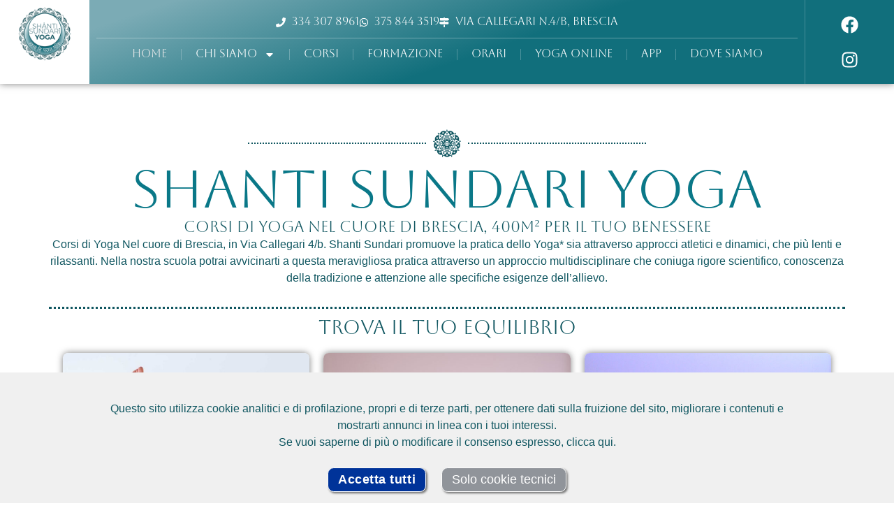

--- FILE ---
content_type: text/html; charset=UTF-8
request_url: https://www.shantisundari.it/
body_size: 31352
content:
<!doctype html>
<html lang="it-IT">
<head>
<meta charset="UTF-8">
<meta name="viewport" content="width=device-width, initial-scale=1">
<link rel="profile" href="https://gmpg.org/xfn/11">
<meta name='robots' content='index, follow, max-image-preview:large, max-snippet:-1, max-video-preview:-1'/>
<title>Shanti Sundari Corsi di Yoga a Brescia - Shanti Sundari Yoga</title>
<meta name="description" content="Scuola di yoga a Brescia con corsi per tutti i livelli. 400 m² dedicati al benessere, tra tradizione, scienza e approccio personalizzato."/>
<link rel="canonical" href="https://www.shantisundari.it/"/>
<meta property="og:locale" content="it_IT"/>
<meta property="og:type" content="website"/>
<meta property="og:title" content="Shanti Sundari Yoga"/>
<meta property="og:description" content="Corsi di Yoga Nel cuore di Brescia, in Via Callegari 4/b. Shanti Sundari promuove la pratica dello Yoga* sia attraverso approcci atletici e dinamici, che più lenti e rilassanti."/>
<meta property="og:url" content="https://www.shantisundari.it/"/>
<meta property="og:site_name" content="Shanti Sundari Yoga"/>
<meta property="article:modified_time" content="2025-09-06T12:03:50+00:00"/>
<meta property="og:image" content="https://www.shantisundari.it/wp-content/uploads/2025/06/Shanti-Sundari-Yoga.jpg"/>
<meta property="og:image:width" content="1200"/>
<meta property="og:image:height" content="630"/>
<meta property="og:image:type" content="image/jpeg"/>
<meta name="twitter:card" content="summary_large_image"/>
<meta name="twitter:title" content="Shanti Sundari Yoga"/>
<meta name="twitter:description" content="Corsi di Yoga Nel cuore di Brescia, in Via Callegari 4/b. Shanti Sundari promuove la pratica dello Yoga* sia attraverso approcci atletici e dinamici, che più lenti e rilassanti."/>
<meta name="twitter:image" content="https://www.shantisundari.it/wp-content/uploads/2025/06/Shanti-Sundari-Yoga.jpg"/>
<script type="application/ld+json" class="yoast-schema-graph">{"@context":"https://schema.org","@graph":[{"@type":"WebPage","@id":"https://www.shantisundari.it/","url":"https://www.shantisundari.it/","name":"Shanti Sundari Corsi di Yoga a Brescia - Shanti Sundari Yoga","isPartOf":{"@id":"https://www.shantisundari.it/#website"},"about":{"@id":"https://www.shantisundari.it/#organization"},"primaryImageOfPage":{"@id":"https://www.shantisundari.it/#primaryimage"},"image":{"@id":"https://www.shantisundari.it/#primaryimage"},"thumbnailUrl":"https://www.shantisundari.it/wp-content/uploads/2025/01/Corsi-di-Yoga-Brescia-819x1024.jpg","datePublished":"2025-01-27T09:11:10+00:00","dateModified":"2025-09-06T12:03:50+00:00","description":"Scuola di yoga a Brescia con corsi per tutti i livelli. 400 m² dedicati al benessere, tra tradizione, scienza e approccio personalizzato.","breadcrumb":{"@id":"https://www.shantisundari.it/#breadcrumb"},"inLanguage":"it-IT","potentialAction":[{"@type":"ReadAction","target":["https://www.shantisundari.it/"]}]},{"@type":"ImageObject","inLanguage":"it-IT","@id":"https://www.shantisundari.it/#primaryimage","url":"https://www.shantisundari.it/wp-content/uploads/2025/01/Corsi-di-Yoga-Brescia.jpg","contentUrl":"https://www.shantisundari.it/wp-content/uploads/2025/01/Corsi-di-Yoga-Brescia.jpg","width":1080,"height":1350,"caption":"Le nostre lezioni di Hatha Yoga sono strutturate in modo da portare all’acquisizione e al mantenimento delle posture (āsana) attraverso una preparazione atletica specifica che integra pratiche fisiche e dinamiche respiratorie. La particolare cura nello studio del movimento e la gradualità nell’approccio alla postura rendono questo metodo adatto sia ai neofiti che ai praticanti avanzati. Ogni lezione ha come obiettivo la preparazione di un asana scelti in base alle caratteristiche della classe. Dopo una prima fase di riscaldamento specifico, si prosegue con la preparazione atletica che sfuma senza soluzione di continuità nel lavoro finale sull’asana e nell’asana."},{"@type":"BreadcrumbList","@id":"https://www.shantisundari.it/#breadcrumb","itemListElement":[{"@type":"ListItem","position":1,"name":"Home"}]},{"@type":"WebSite","@id":"https://www.shantisundari.it/#website","url":"https://www.shantisundari.it/","name":"Shantisundari","description":"Nel cuore di Brescia, lo Yoga che non ti aspetti","publisher":{"@id":"https://www.shantisundari.it/#organization"},"potentialAction":[{"@type":"SearchAction","target":{"@type":"EntryPoint","urlTemplate":"https://www.shantisundari.it/?s={search_term_string}"},"query-input":{"@type":"PropertyValueSpecification","valueRequired":true,"valueName":"search_term_string"}}],"inLanguage":"it-IT"},{"@type":"Organization","@id":"https://www.shantisundari.it/#organization","name":"Shantisundari","url":"https://www.shantisundari.it/","logo":{"@type":"ImageObject","inLanguage":"it-IT","@id":"https://www.shantisundari.it/#/schema/logo/image/","url":"https://www.shantisundari.it/wp-content/uploads/2025/01/logo-shanti-nuovo-200x200-1.webp","contentUrl":"https://www.shantisundari.it/wp-content/uploads/2025/01/logo-shanti-nuovo-200x200-1.webp","width":200,"height":200,"caption":"Shantisundari"},"image":{"@id":"https://www.shantisundari.it/#/schema/logo/image/"}}]}</script>
<link rel="alternate" type="application/rss+xml" title="Shanti Sundari Yoga &raquo; Feed" href="https://www.shantisundari.it/feed/"/>
<link rel="alternate" type="application/rss+xml" title="Shanti Sundari Yoga &raquo; Feed dei commenti" href="https://www.shantisundari.it/comments/feed/"/>
<link rel="alternate" title="oEmbed (JSON)" type="application/json+oembed" href="https://www.shantisundari.it/wp-json/oembed/1.0/embed?url=https%3A%2F%2Fwww.shantisundari.it%2F"/>
<link rel="alternate" title="oEmbed (XML)" type="text/xml+oembed" href="https://www.shantisundari.it/wp-json/oembed/1.0/embed?url=https%3A%2F%2Fwww.shantisundari.it%2F&#038;format=xml"/>
<link rel="stylesheet" type="text/css" href="https://use.typekit.net/apx8ihq.css"><style id='wp-img-auto-sizes-contain-inline-css'>img:is([sizes=auto i],[sizes^="auto," i]){contain-intrinsic-size:3000px 1500px}</style>
<style id='global-styles-inline-css'>:root{--wp--preset--aspect-ratio--square:1;--wp--preset--aspect-ratio--4-3:4/3;--wp--preset--aspect-ratio--3-4:3/4;--wp--preset--aspect-ratio--3-2:3/2;--wp--preset--aspect-ratio--2-3:2/3;--wp--preset--aspect-ratio--16-9:16/9;--wp--preset--aspect-ratio--9-16:9/16;--wp--preset--color--black:#000000;--wp--preset--color--cyan-bluish-gray:#abb8c3;--wp--preset--color--white:#ffffff;--wp--preset--color--pale-pink:#f78da7;--wp--preset--color--vivid-red:#cf2e2e;--wp--preset--color--luminous-vivid-orange:#ff6900;--wp--preset--color--luminous-vivid-amber:#fcb900;--wp--preset--color--light-green-cyan:#7bdcb5;--wp--preset--color--vivid-green-cyan:#00d084;--wp--preset--color--pale-cyan-blue:#8ed1fc;--wp--preset--color--vivid-cyan-blue:#0693e3;--wp--preset--color--vivid-purple:#9b51e0;--wp--preset--gradient--vivid-cyan-blue-to-vivid-purple:linear-gradient(135deg,rgb(6,147,227) 0%,rgb(155,81,224) 100%);--wp--preset--gradient--light-green-cyan-to-vivid-green-cyan:linear-gradient(135deg,rgb(122,220,180) 0%,rgb(0,208,130) 100%);--wp--preset--gradient--luminous-vivid-amber-to-luminous-vivid-orange:linear-gradient(135deg,rgb(252,185,0) 0%,rgb(255,105,0) 100%);--wp--preset--gradient--luminous-vivid-orange-to-vivid-red:linear-gradient(135deg,rgb(255,105,0) 0%,rgb(207,46,46) 100%);--wp--preset--gradient--very-light-gray-to-cyan-bluish-gray:linear-gradient(135deg,rgb(238,238,238) 0%,rgb(169,184,195) 100%);--wp--preset--gradient--cool-to-warm-spectrum:linear-gradient(135deg,rgb(74,234,220) 0%,rgb(151,120,209) 20%,rgb(207,42,186) 40%,rgb(238,44,130) 60%,rgb(251,105,98) 80%,rgb(254,248,76) 100%);--wp--preset--gradient--blush-light-purple:linear-gradient(135deg,rgb(255,206,236) 0%,rgb(152,150,240) 100%);--wp--preset--gradient--blush-bordeaux:linear-gradient(135deg,rgb(254,205,165) 0%,rgb(254,45,45) 50%,rgb(107,0,62) 100%);--wp--preset--gradient--luminous-dusk:linear-gradient(135deg,rgb(255,203,112) 0%,rgb(199,81,192) 50%,rgb(65,88,208) 100%);--wp--preset--gradient--pale-ocean:linear-gradient(135deg,rgb(255,245,203) 0%,rgb(182,227,212) 50%,rgb(51,167,181) 100%);--wp--preset--gradient--electric-grass:linear-gradient(135deg,rgb(202,248,128) 0%,rgb(113,206,126) 100%);--wp--preset--gradient--midnight:linear-gradient(135deg,rgb(2,3,129) 0%,rgb(40,116,252) 100%);--wp--preset--font-size--small:13px;--wp--preset--font-size--medium:20px;--wp--preset--font-size--large:36px;--wp--preset--font-size--x-large:42px;--wp--preset--spacing--20:0.44rem;--wp--preset--spacing--30:0.67rem;--wp--preset--spacing--40:1rem;--wp--preset--spacing--50:1.5rem;--wp--preset--spacing--60:2.25rem;--wp--preset--spacing--70:3.38rem;--wp--preset--spacing--80:5.06rem;--wp--preset--shadow--natural:6px 6px 9px rgba(0, 0, 0, 0.2);--wp--preset--shadow--deep:12px 12px 50px rgba(0, 0, 0, 0.4);--wp--preset--shadow--sharp:6px 6px 0px rgba(0, 0, 0, 0.2);--wp--preset--shadow--outlined:6px 6px 0px -3px rgb(255, 255, 255), 6px 6px rgb(0, 0, 0);--wp--preset--shadow--crisp:6px 6px 0px rgb(0, 0, 0);}:root{--wp--style--global--content-size:800px;--wp--style--global--wide-size:1200px;}:where(body){margin:0;}.wp-site-blocks > .alignleft{float:left;margin-right:2em;}.wp-site-blocks > .alignright{float:right;margin-left:2em;}.wp-site-blocks > .aligncenter{justify-content:center;margin-left:auto;margin-right:auto;}:where(.wp-site-blocks) > *{margin-block-start:24px;margin-block-end:0;}:where(.wp-site-blocks) > :first-child{margin-block-start:0;}:where(.wp-site-blocks) > :last-child{margin-block-end:0;}:root{--wp--style--block-gap:24px;}:root :where(.is-layout-flow) > :first-child{margin-block-start:0;}:root :where(.is-layout-flow) > :last-child{margin-block-end:0;}:root :where(.is-layout-flow) > *{margin-block-start:24px;margin-block-end:0;}:root :where(.is-layout-constrained) > :first-child{margin-block-start:0;}:root :where(.is-layout-constrained) > :last-child{margin-block-end:0;}:root :where(.is-layout-constrained) > *{margin-block-start:24px;margin-block-end:0;}:root :where(.is-layout-flex){gap:24px;}:root :where(.is-layout-grid){gap:24px;}.is-layout-flow > .alignleft{float:left;margin-inline-start:0;margin-inline-end:2em;}.is-layout-flow > .alignright{float:right;margin-inline-start:2em;margin-inline-end:0;}.is-layout-flow > .aligncenter{margin-left:auto !important;margin-right:auto !important;}.is-layout-constrained > .alignleft{float:left;margin-inline-start:0;margin-inline-end:2em;}.is-layout-constrained > .alignright{float:right;margin-inline-start:2em;margin-inline-end:0;}.is-layout-constrained > .aligncenter{margin-left:auto !important;margin-right:auto !important;}.is-layout-constrained > :where(:not(.alignleft):not(.alignright):not(.alignfull)){max-width:var(--wp--style--global--content-size);margin-left:auto !important;margin-right:auto !important;}.is-layout-constrained > .alignwide{max-width:var(--wp--style--global--wide-size);}body .is-layout-flex{display:flex;}.is-layout-flex{flex-wrap:wrap;align-items:center;}.is-layout-flex > :is(*, div){margin:0;}body .is-layout-grid{display:grid;}.is-layout-grid > :is(*, div){margin:0;}body{padding-top:0px;padding-right:0px;padding-bottom:0px;padding-left:0px;}a:where(:not(.wp-element-button)){text-decoration:underline;}:root :where(.wp-element-button, .wp-block-button__link){background-color:#32373c;border-width:0;color:#fff;font-family:inherit;font-size:inherit;font-style:inherit;font-weight:inherit;letter-spacing:inherit;line-height:inherit;padding-top:calc(0.667em + 2px);padding-right:calc(1.333em + 2px);padding-bottom:calc(0.667em + 2px);padding-left:calc(1.333em + 2px);text-decoration:none;text-transform:inherit;}.has-black-color{color:var(--wp--preset--color--black) !important;}.has-cyan-bluish-gray-color{color:var(--wp--preset--color--cyan-bluish-gray) !important;}.has-white-color{color:var(--wp--preset--color--white) !important;}.has-pale-pink-color{color:var(--wp--preset--color--pale-pink) !important;}.has-vivid-red-color{color:var(--wp--preset--color--vivid-red) !important;}.has-luminous-vivid-orange-color{color:var(--wp--preset--color--luminous-vivid-orange) !important;}.has-luminous-vivid-amber-color{color:var(--wp--preset--color--luminous-vivid-amber) !important;}.has-light-green-cyan-color{color:var(--wp--preset--color--light-green-cyan) !important;}.has-vivid-green-cyan-color{color:var(--wp--preset--color--vivid-green-cyan) !important;}.has-pale-cyan-blue-color{color:var(--wp--preset--color--pale-cyan-blue) !important;}.has-vivid-cyan-blue-color{color:var(--wp--preset--color--vivid-cyan-blue) !important;}.has-vivid-purple-color{color:var(--wp--preset--color--vivid-purple) !important;}.has-black-background-color{background-color:var(--wp--preset--color--black) !important;}.has-cyan-bluish-gray-background-color{background-color:var(--wp--preset--color--cyan-bluish-gray) !important;}.has-white-background-color{background-color:var(--wp--preset--color--white) !important;}.has-pale-pink-background-color{background-color:var(--wp--preset--color--pale-pink) !important;}.has-vivid-red-background-color{background-color:var(--wp--preset--color--vivid-red) !important;}.has-luminous-vivid-orange-background-color{background-color:var(--wp--preset--color--luminous-vivid-orange) !important;}.has-luminous-vivid-amber-background-color{background-color:var(--wp--preset--color--luminous-vivid-amber) !important;}.has-light-green-cyan-background-color{background-color:var(--wp--preset--color--light-green-cyan) !important;}.has-vivid-green-cyan-background-color{background-color:var(--wp--preset--color--vivid-green-cyan) !important;}.has-pale-cyan-blue-background-color{background-color:var(--wp--preset--color--pale-cyan-blue) !important;}.has-vivid-cyan-blue-background-color{background-color:var(--wp--preset--color--vivid-cyan-blue) !important;}.has-vivid-purple-background-color{background-color:var(--wp--preset--color--vivid-purple) !important;}.has-black-border-color{border-color:var(--wp--preset--color--black) !important;}.has-cyan-bluish-gray-border-color{border-color:var(--wp--preset--color--cyan-bluish-gray) !important;}.has-white-border-color{border-color:var(--wp--preset--color--white) !important;}.has-pale-pink-border-color{border-color:var(--wp--preset--color--pale-pink) !important;}.has-vivid-red-border-color{border-color:var(--wp--preset--color--vivid-red) !important;}.has-luminous-vivid-orange-border-color{border-color:var(--wp--preset--color--luminous-vivid-orange) !important;}.has-luminous-vivid-amber-border-color{border-color:var(--wp--preset--color--luminous-vivid-amber) !important;}.has-light-green-cyan-border-color{border-color:var(--wp--preset--color--light-green-cyan) !important;}.has-vivid-green-cyan-border-color{border-color:var(--wp--preset--color--vivid-green-cyan) !important;}.has-pale-cyan-blue-border-color{border-color:var(--wp--preset--color--pale-cyan-blue) !important;}.has-vivid-cyan-blue-border-color{border-color:var(--wp--preset--color--vivid-cyan-blue) !important;}.has-vivid-purple-border-color{border-color:var(--wp--preset--color--vivid-purple) !important;}.has-vivid-cyan-blue-to-vivid-purple-gradient-background{background:var(--wp--preset--gradient--vivid-cyan-blue-to-vivid-purple) !important;}.has-light-green-cyan-to-vivid-green-cyan-gradient-background{background:var(--wp--preset--gradient--light-green-cyan-to-vivid-green-cyan) !important;}.has-luminous-vivid-amber-to-luminous-vivid-orange-gradient-background{background:var(--wp--preset--gradient--luminous-vivid-amber-to-luminous-vivid-orange) !important;}.has-luminous-vivid-orange-to-vivid-red-gradient-background{background:var(--wp--preset--gradient--luminous-vivid-orange-to-vivid-red) !important;}.has-very-light-gray-to-cyan-bluish-gray-gradient-background{background:var(--wp--preset--gradient--very-light-gray-to-cyan-bluish-gray) !important;}.has-cool-to-warm-spectrum-gradient-background{background:var(--wp--preset--gradient--cool-to-warm-spectrum) !important;}.has-blush-light-purple-gradient-background{background:var(--wp--preset--gradient--blush-light-purple) !important;}.has-blush-bordeaux-gradient-background{background:var(--wp--preset--gradient--blush-bordeaux) !important;}.has-luminous-dusk-gradient-background{background:var(--wp--preset--gradient--luminous-dusk) !important;}.has-pale-ocean-gradient-background{background:var(--wp--preset--gradient--pale-ocean) !important;}.has-electric-grass-gradient-background{background:var(--wp--preset--gradient--electric-grass) !important;}.has-midnight-gradient-background{background:var(--wp--preset--gradient--midnight) !important;}.has-small-font-size{font-size:var(--wp--preset--font-size--small) !important;}.has-medium-font-size{font-size:var(--wp--preset--font-size--medium) !important;}.has-large-font-size{font-size:var(--wp--preset--font-size--large) !important;}.has-x-large-font-size{font-size:var(--wp--preset--font-size--x-large) !important;}:root :where(.wp-block-pullquote){font-size:1.5em;line-height:1.6;}</style>
<link rel="stylesheet" type="text/css" href="//www.shantisundari.it/wp-content/cache/wpfc-minified/kp4fvhzz/a6zrk.css" media="all"/>
<style id='admin-bar-inline-css'>#p404RedirectChart .canvasjs-chart-credit{display:none !important;}
#p404RedirectChart canvas{border-radius:6px;}
.p404-redirect-adminbar-weekly-title{font-weight:bold;font-size:14px;color:#fff;margin-bottom:6px;}
#wpadminbar #wp-admin-bar-p404_free_top_button .ab-icon:before{content:"\f103";color:#dc3545;top:3px;}
#wp-admin-bar-p404_free_top_button .ab-item{min-width:80px !important;padding:0px !important;}
.p404-redirect-adminbar-dropdown-wrap{min-width:0;padding:0;position:static !important;}
#wpadminbar #wp-admin-bar-p404_free_top_button_dropdown{position:static !important;}
#wpadminbar #wp-admin-bar-p404_free_top_button_dropdown .ab-item{padding:0 !important;margin:0 !important;}
.p404-redirect-dropdown-container{min-width:340px;padding:18px 18px 12px 18px;background:#23282d !important;color:#fff;border-radius:12px;box-shadow:0 8px 32px rgba(0,0,0,0.25);margin-top:10px;position:relative !important;z-index:999999 !important;display:block !important;border:1px solid #444;}
#wpadminbar #wp-admin-bar-p404_free_top_button .p404-redirect-dropdown-container{display:none !important;}
#wpadminbar #wp-admin-bar-p404_free_top_button:hover .p404-redirect-dropdown-container{display:block !important;}
#wpadminbar #wp-admin-bar-p404_free_top_button:hover #wp-admin-bar-p404_free_top_button_dropdown .p404-redirect-dropdown-container{display:block !important;}
.p404-redirect-card{background:#2c3338;border-radius:8px;padding:18px 18px 12px 18px;box-shadow:0 2px 8px rgba(0,0,0,0.07);display:flex;flex-direction:column;align-items:flex-start;border:1px solid #444;}
.p404-redirect-btn{display:inline-block;background:#dc3545;color:#fff !important;font-weight:bold;padding:5px 22px;border-radius:8px;text-decoration:none;font-size:17px;transition:background 0.2s, box-shadow 0.2s;margin-top:8px;box-shadow:0 2px 8px rgba(220,53,69,0.15);text-align:center;line-height:1.6;}
.p404-redirect-btn:hover{background:#c82333;color:#fff !important;box-shadow:0 4px 16px rgba(220,53,69,0.25);}
#wpadminbar .ab-top-menu > li:hover > .ab-item,
#wpadminbar .ab-top-menu > li.hover > .ab-item{z-index:auto;}
#wpadminbar #wp-admin-bar-p404_free_top_button:hover > .ab-item{z-index:999998 !important;}</style>
<link rel="stylesheet" type="text/css" href="//www.shantisundari.it/wp-content/cache/wpfc-minified/1eky2ciw/a6zrk.css" media="all"/>
<link rel='stylesheet' id='elementor-post-21-css' href='https://www.shantisundari.it/wp-content/uploads/elementor/css/post-21.css?ver=1768572506' media='all'/>
<link rel="stylesheet" type="text/css" href="//www.shantisundari.it/wp-content/cache/wpfc-minified/10l384ew/a6zrk.css" media="all"/>
<link rel='stylesheet' id='elementor-post-9-css' href='https://www.shantisundari.it/wp-content/uploads/elementor/css/post-9.css?ver=1768572507' media='all'/>
<link rel='stylesheet' id='elementor-post-52-css' href='https://www.shantisundari.it/wp-content/uploads/elementor/css/post-52.css?ver=1768572507' media='all'/>
<link rel='stylesheet' id='elementor-post-48-css' href='https://www.shantisundari.it/wp-content/uploads/elementor/css/post-48.css?ver=1768572507' media='all'/>
<link rel='stylesheet' id='elementor-post-3978-css' href='https://www.shantisundari.it/wp-content/uploads/elementor/css/post-3978.css?ver=1768572507' media='all'/>
<link rel="stylesheet" type="text/css" href="//www.shantisundari.it/wp-content/cache/wpfc-minified/7wa5nudr/a6zrk.css" media="all"/>
<link rel="https://api.w.org/" href="https://www.shantisundari.it/wp-json/"/><link rel="alternate" title="JSON" type="application/json" href="https://www.shantisundari.it/wp-json/wp/v2/pages/9"/><link rel="EditURI" type="application/rsd+xml" title="RSD" href="https://www.shantisundari.it/xmlrpc.php?rsd"/>
<meta name="generator" content="WordPress 6.9"/>
<link rel='shortlink' href='https://www.shantisundari.it/'/>
<style>#cookie_banner{position:fixed;bottom:0;left:0;width:100%;background-color:#f0f0f0;
padding:1em 0;
z-index:1000;
text-align:center;
}</style><meta name="facebook-domain-verification" content="jvbtribv4xv7yot6cz2qzuox73a2ku"/><script>window.dataLayer=window.dataLayer||[];
function gtag(){ dataLayer.push(arguments); }
gtag('consent', 'default', {
'ad_user_data': 'denied',
'ad_personalization': 'denied',
'ad_storage': 'denied',
'analytics_storage': 'denied',
'wait_for_update': 500,
});
dataLayer.push({'gtm.start': new Date().getTime(), 'event': 'gtm.js'});
function setCookie(e,t,n){var i=new Date;i.setTime(i.getTime()+24*n*60*60*1e3);var o="expires="+i.toUTCString();document.cookie=e+"="+t+";"+o+";path=/;domain=.shantisundari.it"}
function getCookie(e){for(var t=e+"=",n=document.cookie.split(";"),i=0;i<n.length;i++){for(var o=n[i];" "==o.charAt(0);)o=o.substring(1);if(0==o.indexOf(t))return o.substring(t.length,o.length)}return""}
function delete_cookie(name, path, domain){
if(getCookie(name) ){
document.cookie=name + "=" +
((path) ? ";path="+path:"")+
((domain)?";domain="+domain:"") +
";expires=Thu, 01 Jan 1970 00:00:01 GMT";
}}
function setcookieconsent(v){
function gtag(){ dataLayer.push(arguments); }
if(v==1){
setCookie("cookieconsent","1",2000);
var i=new Date;i.setTime(i.getTime()+24*2000*60*60*1e3);
document.cookie="cookieconsent=1;domain=app.shantisundari.it;path=/;expires="+i.toUTCString();
dataLayer.push({'event':'cookie_consent_given'});
gtag('consent', 'update', {
ad_user_data: 'granted',
ad_personalization: 'granted',
ad_storage: 'granted',
analytics_storage: 'granted'
});
var gtmScript=document.createElement('script');
gtmScript.async=true;
gtmScript.src='https://www.googletagmanager.com/gtm.js?id=GTM-TWLJXCX';
var firstScript=document.getElementsByTagName('script')[0];
firstScript.parentNode.insertBefore(gtmScript,firstScript);
}else{
setCookie("cookieconsent","0",28);
gtag('consent', 'update', {
ad_user_data: 'denied',
ad_personalization: 'denied',
ad_storage: 'denied',
analytics_storage: 'denied'
});
}
document.getElementById('cookie_banner').style.display="none";
}</script><meta name="generator" content="Elementor 3.34.1; features: e_font_icon_svg, additional_custom_breakpoints; settings: css_print_method-external, google_font-enabled, font_display-swap">
<style>.e-con.e-parent:nth-of-type(n+4):not(.e-lazyloaded):not(.e-no-lazyload),
.e-con.e-parent:nth-of-type(n+4):not(.e-lazyloaded):not(.e-no-lazyload) *{background-image:none !important;}
@media screen and (max-height: 1024px) {
.e-con.e-parent:nth-of-type(n+3):not(.e-lazyloaded):not(.e-no-lazyload),
.e-con.e-parent:nth-of-type(n+3):not(.e-lazyloaded):not(.e-no-lazyload) *{background-image:none !important;}
}
@media screen and (max-height: 640px) {
.e-con.e-parent:nth-of-type(n+2):not(.e-lazyloaded):not(.e-no-lazyload),
.e-con.e-parent:nth-of-type(n+2):not(.e-lazyloaded):not(.e-no-lazyload) *{background-image:none !important;}
}</style>
<style id="wp-custom-css">b{font-weight:bold !important;}
strong{font-weight:inherit !important;}</style>
</head>
<body class="home wp-singular page-template page-template-elementor_header_footer page page-id-9 wp-custom-logo wp-embed-responsive wp-theme-hello-elementor hello-elementor-default elementor-default elementor-template-full-width elementor-kit-21 elementor-page elementor-page-9">
<div id="cookie_banner" style="display:none">
<div style="max-width:1400px;width:80vw;margin:1.5em auto;text-align:center;font-size: 1em;line-height: 1.5em;">Questo sito utilizza cookie analitici e di profilazione, propri e di terze parti, per ottenere dati sulla fruizione del sito, migliorare i contenuti e mostrarti annunci in linea con i tuoi interessi.<br>Se vuoi saperne di più o modificare il consenso espresso, <a href="https://www.shantisundari.it/cookies/">clicca qui</a>.</div><div style="text-align:center"><button style="color: #fff;background-color: #039;border: 1px solid #fff;box-shadow: 2px 2px 3px rgba(0,0,0,.5);margin: 0 .5em;border-radius: .5em;padding: .2em .8em;font-size: 1.1em;font-weight: 600;letter-spacing: .03em;cursor: pointer; " onclick="setcookieconsent(1)">Accetta tutti</button> <button style=" color: #fff;background-color: #90949a;border: 1px solid #fff;box-shadow: 2px 2px 3px rgb(0 0 0 / 50%); margin: 0 .5em; border-radius: .5em;padding: .2em .8em;font-size: 1.1em;cursor: pointer; " onclick="setcookieconsent(0)">Solo cookie tecnici</button></div></div><script>var cookieconsent=getCookie("cookieconsent");
console.log(cookieconsent);
if(cookieconsent==""){
document.getElementById('cookie_banner').style.display="block";
console.log('cookie_banner_show');
}
else if(cookieconsent==1||cookieconsent=="1"){
dataLayer.push({'event':'cookie_consent_given'});
console.log('cookie_consent_given');
document.getElementById('cookie_banner').style.display="none";
function gtag(){ dataLayer.push(arguments); }
gtag('consent', 'update', {
ad_user_data: 'granted',
ad_personalization: 'granted',
ad_storage: 'granted',
analytics_storage: 'granted'
});
var gtmScript=document.createElement('script');
gtmScript.async=true;
gtmScript.src='https://www.googletagmanager.com/gtm.js?id=GTM-TWLJXCX';
var firstScript=document.getElementsByTagName('script')[0];
firstScript.parentNode.insertBefore(gtmScript,firstScript);
}</script>
<a class="skip-link screen-reader-text" href="#content">Vai al contenuto</a>
<header data-elementor-type="header" data-elementor-id="52" class="elementor elementor-52 elementor-location-header" data-elementor-post-type="elementor_library">
<div class="elementor-element elementor-element-2c2f408 e-con-full elementor-hidden-mobile e-flex e-con e-parent" data-id="2c2f408" data-element_type="container" data-settings="{&quot;background_background&quot;:&quot;classic&quot;}">
<div class="elementor-element elementor-element-ea80da5 e-con-full e-flex e-con e-child" data-id="ea80da5" data-element_type="container" data-settings="{&quot;background_background&quot;:&quot;classic&quot;}">
<div class="elementor-element elementor-element-feeea55 elementor-widget elementor-widget-theme-site-logo elementor-widget-image" data-id="feeea55" data-element_type="widget" data-widget_type="theme-site-logo.default"> <a href="https://www.shantisundari.it"> <img width="200" height="200" src="https://www.shantisundari.it/wp-content/uploads/2025/01/logo-shanti-nuovo-200x200-1.webp" class="attachment-full size-full wp-image-65" alt="Nel cuore di Brescia, in Via Callegari 4/b, Shanti Sundari promuove la pratica dello Yoga* sia attraverso approcci atletici e dinamici, che più lenti e rilassanti. Nella nostra scuola potrai avvicinarti a questa meravigliosa pratica attraverso un approccio multidisciplinare che coniuga rigore scientifico, conoscenza della tradizione e attenzione alle specifiche esigenze dell’allievo. Proponiamo regolarmente corsi di Yoga e Pilates a Brescia e in Valsabbia, principalmente lezioni di Hatha Yoga, Soft Yoga, Pranayama e Pilates Matwork; in più, workshop, seminari di approfondimento culturale ed escursioni. Un rigoroso programma di formazione per insegnanti di Yoga completa infine le attività svolte nel nostra scuola: 400m2 dedicati al tuo benessere." srcset="https://www.shantisundari.it/wp-content/uploads/2025/01/logo-shanti-nuovo-200x200-1.webp 200w, https://www.shantisundari.it/wp-content/uploads/2025/01/logo-shanti-nuovo-200x200-1-150x150.webp 150w" sizes="(max-width: 200px) 100vw, 200px"/> </a></div></div><div class="elementor-element elementor-element-c1ab060 e-con-full e-flex e-con e-child" data-id="c1ab060" data-element_type="container" data-settings="{&quot;background_background&quot;:&quot;gradient&quot;}">
<div class="elementor-element elementor-element-8c1f9eb e-con-full e-flex e-con e-child" data-id="8c1f9eb" data-element_type="container">
<div class="elementor-element elementor-element-29a902e elementor-icon-list--layout-inline elementor-align-center elementor-list-item-link-full_width elementor-widget elementor-widget-icon-list" data-id="29a902e" data-element_type="widget" data-widget_type="icon-list.default"> <ul class="elementor-icon-list-items elementor-inline-items"> <li class="elementor-icon-list-item elementor-inline-item"> <span class="elementor-icon-list-icon"> <svg aria-hidden="true" class="e-font-icon-svg e-fas-phone" viewBox="0 0 512 512" xmlns="http://www.w3.org/2000/svg"><path d="M493.4 24.6l-104-24c-11.3-2.6-22.9 3.3-27.5 13.9l-48 112c-4.2 9.8-1.4 21.3 6.9 28l60.6 49.6c-36 76.7-98.9 140.5-177.2 177.2l-49.6-60.6c-6.8-8.3-18.2-11.1-28-6.9l-112 48C3.9 366.5-2 378.1.6 389.4l24 104C27.1 504.2 36.7 512 48 512c256.1 0 464-207.5 464-464 0-11.2-7.7-20.9-18.6-23.4z"></path></svg> </span> <span class="elementor-icon-list-text">334 307 8961</span> </li> <li class="elementor-icon-list-item elementor-inline-item"> <a href="https://wa.link/7vx3a6"> <span class="elementor-icon-list-icon"> <svg aria-hidden="true" class="e-font-icon-svg e-fab-whatsapp" viewBox="0 0 448 512" xmlns="http://www.w3.org/2000/svg"><path d="M380.9 97.1C339 55.1 283.2 32 223.9 32c-122.4 0-222 99.6-222 222 0 39.1 10.2 77.3 29.6 111L0 480l117.7-30.9c32.4 17.7 68.9 27 106.1 27h.1c122.3 0 224.1-99.6 224.1-222 0-59.3-25.2-115-67.1-157zm-157 341.6c-33.2 0-65.7-8.9-94-25.7l-6.7-4-69.8 18.3L72 359.2l-4.4-7c-18.5-29.4-28.2-63.3-28.2-98.2 0-101.7 82.8-184.5 184.6-184.5 49.3 0 95.6 19.2 130.4 54.1 34.8 34.9 56.2 81.2 56.1 130.5 0 101.8-84.9 184.6-186.6 184.6zm101.2-138.2c-5.5-2.8-32.8-16.2-37.9-18-5.1-1.9-8.8-2.8-12.5 2.8-3.7 5.6-14.3 18-17.6 21.8-3.2 3.7-6.5 4.2-12 1.4-32.6-16.3-54-29.1-75.5-66-5.7-9.8 5.7-9.1 16.3-30.3 1.8-3.7.9-6.9-.5-9.7-1.4-2.8-12.5-30.1-17.1-41.2-4.5-10.8-9.1-9.3-12.5-9.5-3.2-.2-6.9-.2-10.6-.2-3.7 0-9.7 1.4-14.8 6.9-5.1 5.6-19.4 19-19.4 46.3 0 27.3 19.9 53.7 22.6 57.4 2.8 3.7 39.1 59.7 94.8 83.8 35.2 15.2 49 16.5 66.6 13.9 10.7-1.6 32.8-13.4 37.4-26.4 4.6-13 4.6-24.1 3.2-26.4-1.3-2.5-5-3.9-10.5-6.6z"></path></svg> </span> <span class="elementor-icon-list-text">375 844 3519</span> </a> </li> <li class="elementor-icon-list-item elementor-inline-item"> <span class="elementor-icon-list-icon"> <svg aria-hidden="true" class="e-font-icon-svg e-fas-map-signs" viewBox="0 0 512 512" xmlns="http://www.w3.org/2000/svg"><path d="M507.31 84.69L464 41.37c-6-6-14.14-9.37-22.63-9.37H288V16c0-8.84-7.16-16-16-16h-32c-8.84 0-16 7.16-16 16v16H56c-13.25 0-24 10.75-24 24v80c0 13.25 10.75 24 24 24h385.37c8.49 0 16.62-3.37 22.63-9.37l43.31-43.31c6.25-6.26 6.25-16.38 0-22.63zM224 496c0 8.84 7.16 16 16 16h32c8.84 0 16-7.16 16-16V384h-64v112zm232-272H288v-32h-64v32H70.63c-8.49 0-16.62 3.37-22.63 9.37L4.69 276.69c-6.25 6.25-6.25 16.38 0 22.63L48 342.63c6 6 14.14 9.37 22.63 9.37H456c13.25 0 24-10.75 24-24v-80c0-13.25-10.75-24-24-24z"></path></svg> </span> <span class="elementor-icon-list-text">Via Callegari n.4/B, Brescia</span> </li> </ul></div></div><div class="elementor-element elementor-element-f93d654 elementor-nav-menu__align-center elementor-nav-menu--dropdown-tablet elementor-nav-menu__text-align-aside elementor-nav-menu--toggle elementor-nav-menu--burger elementor-widget elementor-widget-nav-menu" data-id="f93d654" data-element_type="widget" data-settings="{&quot;layout&quot;:&quot;horizontal&quot;,&quot;submenu_icon&quot;:{&quot;value&quot;:&quot;&lt;svg aria-hidden=\&quot;true\&quot; class=\&quot;e-font-icon-svg e-fas-caret-down\&quot; viewBox=\&quot;0 0 320 512\&quot; xmlns=\&quot;http:\/\/www.w3.org\/2000\/svg\&quot;&gt;&lt;path d=\&quot;M31.3 192h257.3c17.8 0 26.7 21.5 14.1 34.1L174.1 354.8c-7.8 7.8-20.5 7.8-28.3 0L17.2 226.1C4.6 213.5 13.5 192 31.3 192z\&quot;&gt;&lt;\/path&gt;&lt;\/svg&gt;&quot;,&quot;library&quot;:&quot;fa-solid&quot;},&quot;toggle&quot;:&quot;burger&quot;}" data-widget_type="nav-menu.default">
<nav aria-label="Menu" class="elementor-nav-menu--main elementor-nav-menu__container elementor-nav-menu--layout-horizontal e--pointer-text e--animation-grow">
<ul id="menu-1-f93d654" class="elementor-nav-menu"><li class="menu-item menu-item-type-post_type menu-item-object-page menu-item-home current-menu-item page_item page-item-9 current_page_item menu-item-94"><a href="https://www.shantisundari.it/" aria-current="page" class="elementor-item elementor-item-active">Home</a></li>
<li class="menu-item menu-item-type-custom menu-item-object-custom menu-item-has-children menu-item-3988"><a href="#" class="elementor-item elementor-item-anchor">Chi Siamo</a>
<ul class="sub-menu elementor-nav-menu--dropdown">
<li class="menu-item menu-item-type-post_type menu-item-object-page menu-item-98"><a href="https://www.shantisundari.it/landing/" class="elementor-sub-item">La Scuola</a></li>
<li class="menu-item menu-item-type-post_type menu-item-object-page menu-item-97"><a href="https://www.shantisundari.it/insegnanti/" class="elementor-sub-item">Insegnanti</a></li>
</ul>
</li>
<li class="menu-item menu-item-type-post_type menu-item-object-page menu-item-101"><a href="https://www.shantisundari.it/tutti-i-corsi/" class="elementor-item">Corsi</a></li>
<li class="menu-item menu-item-type-post_type menu-item-object-page menu-item-100"><a href="https://www.shantisundari.it/teacher-training/" class="elementor-item">Formazione</a></li>
<li class="menu-item menu-item-type-post_type menu-item-object-page menu-item-99"><a href="https://www.shantisundari.it/orari/" class="elementor-item">Orari</a></li>
<li class="menu-item menu-item-type-post_type menu-item-object-page menu-item-102"><a href="https://www.shantisundari.it/yoga-online/" class="elementor-item">Yoga Online</a></li>
<li class="menu-item menu-item-type-post_type menu-item-object-page menu-item-95"><a href="https://www.shantisundari.it/app/" class="elementor-item">App</a></li>
<li class="menu-item menu-item-type-post_type menu-item-object-page menu-item-96"><a href="https://www.shantisundari.it/contatti/" class="elementor-item">Dove siamo</a></li>
</ul>			</nav>
<div class="elementor-menu-toggle" role="button" tabindex="0" aria-label="Menu di commutazione" aria-expanded="false"> <svg aria-hidden="true" role="presentation" class="elementor-menu-toggle__icon--open e-font-icon-svg e-eicon-menu-bar" viewBox="0 0 1000 1000" xmlns="http://www.w3.org/2000/svg"><path d="M104 333H896C929 333 958 304 958 271S929 208 896 208H104C71 208 42 237 42 271S71 333 104 333ZM104 583H896C929 583 958 554 958 521S929 458 896 458H104C71 458 42 487 42 521S71 583 104 583ZM104 833H896C929 833 958 804 958 771S929 708 896 708H104C71 708 42 737 42 771S71 833 104 833Z"></path></svg><svg aria-hidden="true" role="presentation" class="elementor-menu-toggle__icon--close e-font-icon-svg e-eicon-close" viewBox="0 0 1000 1000" xmlns="http://www.w3.org/2000/svg"><path d="M742 167L500 408 258 167C246 154 233 150 217 150 196 150 179 158 167 167 154 179 150 196 150 212 150 229 154 242 171 254L408 500 167 742C138 771 138 800 167 829 196 858 225 858 254 829L496 587 738 829C750 842 767 846 783 846 800 846 817 842 829 829 842 817 846 804 846 783 846 767 842 750 829 737L588 500 833 258C863 229 863 200 833 171 804 137 775 137 742 167Z"></path></svg></div><nav class="elementor-nav-menu--dropdown elementor-nav-menu__container" aria-hidden="true">
<ul id="menu-2-f93d654" class="elementor-nav-menu"><li class="menu-item menu-item-type-post_type menu-item-object-page menu-item-home current-menu-item page_item page-item-9 current_page_item menu-item-94"><a href="https://www.shantisundari.it/" aria-current="page" class="elementor-item elementor-item-active" tabindex="-1">Home</a></li>
<li class="menu-item menu-item-type-custom menu-item-object-custom menu-item-has-children menu-item-3988"><a href="#" class="elementor-item elementor-item-anchor" tabindex="-1">Chi Siamo</a>
<ul class="sub-menu elementor-nav-menu--dropdown">
<li class="menu-item menu-item-type-post_type menu-item-object-page menu-item-98"><a href="https://www.shantisundari.it/landing/" class="elementor-sub-item" tabindex="-1">La Scuola</a></li>
<li class="menu-item menu-item-type-post_type menu-item-object-page menu-item-97"><a href="https://www.shantisundari.it/insegnanti/" class="elementor-sub-item" tabindex="-1">Insegnanti</a></li>
</ul>
</li>
<li class="menu-item menu-item-type-post_type menu-item-object-page menu-item-101"><a href="https://www.shantisundari.it/tutti-i-corsi/" class="elementor-item" tabindex="-1">Corsi</a></li>
<li class="menu-item menu-item-type-post_type menu-item-object-page menu-item-100"><a href="https://www.shantisundari.it/teacher-training/" class="elementor-item" tabindex="-1">Formazione</a></li>
<li class="menu-item menu-item-type-post_type menu-item-object-page menu-item-99"><a href="https://www.shantisundari.it/orari/" class="elementor-item" tabindex="-1">Orari</a></li>
<li class="menu-item menu-item-type-post_type menu-item-object-page menu-item-102"><a href="https://www.shantisundari.it/yoga-online/" class="elementor-item" tabindex="-1">Yoga Online</a></li>
<li class="menu-item menu-item-type-post_type menu-item-object-page menu-item-95"><a href="https://www.shantisundari.it/app/" class="elementor-item" tabindex="-1">App</a></li>
<li class="menu-item menu-item-type-post_type menu-item-object-page menu-item-96"><a href="https://www.shantisundari.it/contatti/" class="elementor-item" tabindex="-1">Dove siamo</a></li>
</ul>			</nav></div></div><div class="elementor-element elementor-element-0309565 e-con-full e-flex e-con e-child" data-id="0309565" data-element_type="container">
<div class="elementor-element elementor-element-1802e62 elementor-shape-rounded elementor-grid-0 e-grid-align-center elementor-widget elementor-widget-social-icons" data-id="1802e62" data-element_type="widget" data-widget_type="social-icons.default">
<div class="elementor-social-icons-wrapper elementor-grid" role="list"> <span class="elementor-grid-item" role="listitem"> <a class="elementor-icon elementor-social-icon elementor-social-icon-facebook elementor-repeater-item-ce18c80" href="https://www.facebook.com/yogabrescia.shanti" target="_blank"> <span class="elementor-screen-only">Facebook</span> <svg aria-hidden="true" class="e-font-icon-svg e-fab-facebook" viewBox="0 0 512 512" xmlns="http://www.w3.org/2000/svg"><path d="M504 256C504 119 393 8 256 8S8 119 8 256c0 123.78 90.69 226.38 209.25 245V327.69h-63V256h63v-54.64c0-62.15 37-96.48 93.67-96.48 27.14 0 55.52 4.84 55.52 4.84v61h-31.28c-30.8 0-40.41 19.12-40.41 38.73V256h68.78l-11 71.69h-57.78V501C413.31 482.38 504 379.78 504 256z"></path></svg> </a> </span> <span class="elementor-grid-item" role="listitem"> <a class="elementor-icon elementor-social-icon elementor-social-icon-instagram elementor-repeater-item-f372084" href="https://www.instagram.com/yogabrescia/" target="_blank"> <span class="elementor-screen-only">Instagram</span> <svg aria-hidden="true" class="e-font-icon-svg e-fab-instagram" viewBox="0 0 448 512" xmlns="http://www.w3.org/2000/svg"><path d="M224.1 141c-63.6 0-114.9 51.3-114.9 114.9s51.3 114.9 114.9 114.9S339 319.5 339 255.9 287.7 141 224.1 141zm0 189.6c-41.1 0-74.7-33.5-74.7-74.7s33.5-74.7 74.7-74.7 74.7 33.5 74.7 74.7-33.6 74.7-74.7 74.7zm146.4-194.3c0 14.9-12 26.8-26.8 26.8-14.9 0-26.8-12-26.8-26.8s12-26.8 26.8-26.8 26.8 12 26.8 26.8zm76.1 27.2c-1.7-35.9-9.9-67.7-36.2-93.9-26.2-26.2-58-34.4-93.9-36.2-37-2.1-147.9-2.1-184.9 0-35.8 1.7-67.6 9.9-93.9 36.1s-34.4 58-36.2 93.9c-2.1 37-2.1 147.9 0 184.9 1.7 35.9 9.9 67.7 36.2 93.9s58 34.4 93.9 36.2c37 2.1 147.9 2.1 184.9 0 35.9-1.7 67.7-9.9 93.9-36.2 26.2-26.2 34.4-58 36.2-93.9 2.1-37 2.1-147.8 0-184.8zM398.8 388c-7.8 19.6-22.9 34.7-42.6 42.6-29.5 11.7-99.5 9-132.1 9s-102.7 2.6-132.1-9c-19.6-7.8-34.7-22.9-42.6-42.6-11.7-29.5-9-99.5-9-132.1s-2.6-102.7 9-132.1c7.8-19.6 22.9-34.7 42.6-42.6 29.5-11.7 99.5-9 132.1-9s102.7-2.6 132.1 9c19.6 7.8 34.7 22.9 42.6 42.6 11.7 29.5 9 99.5 9 132.1s2.7 102.7-9 132.1z"></path></svg> </a> </span></div></div></div></div><div class="elementor-element elementor-element-6649d73 e-flex e-con-boxed e-con e-parent" data-id="6649d73" data-element_type="container" data-settings="{&quot;background_background&quot;:&quot;classic&quot;,&quot;motion_fx_motion_fx_scrolling&quot;:&quot;yes&quot;,&quot;motion_fx_opacity_effect&quot;:&quot;yes&quot;,&quot;motion_fx_opacity_range&quot;:{&quot;unit&quot;:&quot;%&quot;,&quot;size&quot;:&quot;&quot;,&quot;sizes&quot;:{&quot;start&quot;:82,&quot;end&quot;:100}},&quot;sticky&quot;:&quot;top&quot;,&quot;position&quot;:&quot;absolute&quot;,&quot;motion_fx_opacity_direction&quot;:&quot;out-in&quot;,&quot;motion_fx_opacity_level&quot;:{&quot;unit&quot;:&quot;px&quot;,&quot;size&quot;:10,&quot;sizes&quot;:[]},&quot;motion_fx_devices&quot;:[&quot;desktop&quot;,&quot;tablet&quot;,&quot;mobile&quot;],&quot;sticky_on&quot;:[&quot;desktop&quot;,&quot;tablet&quot;,&quot;mobile&quot;],&quot;sticky_offset&quot;:0,&quot;sticky_effects_offset&quot;:0,&quot;sticky_anchor_link_offset&quot;:0}">
<div class="e-con-inner">
<div class="elementor-element elementor-element-865d0a8 elementor-nav-menu__align-center elementor-nav-menu--dropdown-tablet elementor-nav-menu__text-align-aside elementor-nav-menu--toggle elementor-nav-menu--burger elementor-widget elementor-widget-nav-menu" data-id="865d0a8" data-element_type="widget" data-settings="{&quot;layout&quot;:&quot;horizontal&quot;,&quot;submenu_icon&quot;:{&quot;value&quot;:&quot;&lt;svg aria-hidden=\&quot;true\&quot; class=\&quot;e-font-icon-svg e-fas-caret-down\&quot; viewBox=\&quot;0 0 320 512\&quot; xmlns=\&quot;http:\/\/www.w3.org\/2000\/svg\&quot;&gt;&lt;path d=\&quot;M31.3 192h257.3c17.8 0 26.7 21.5 14.1 34.1L174.1 354.8c-7.8 7.8-20.5 7.8-28.3 0L17.2 226.1C4.6 213.5 13.5 192 31.3 192z\&quot;&gt;&lt;\/path&gt;&lt;\/svg&gt;&quot;,&quot;library&quot;:&quot;fa-solid&quot;},&quot;toggle&quot;:&quot;burger&quot;}" data-widget_type="nav-menu.default">
<nav aria-label="Menu" class="elementor-nav-menu--main elementor-nav-menu__container elementor-nav-menu--layout-horizontal e--pointer-text e--animation-grow">
<ul id="menu-1-865d0a8" class="elementor-nav-menu"><li class="menu-item menu-item-type-post_type menu-item-object-page menu-item-home current-menu-item page_item page-item-9 current_page_item menu-item-94"><a href="https://www.shantisundari.it/" aria-current="page" class="elementor-item elementor-item-active">Home</a></li>
<li class="menu-item menu-item-type-custom menu-item-object-custom menu-item-has-children menu-item-3988"><a href="#" class="elementor-item elementor-item-anchor">Chi Siamo</a>
<ul class="sub-menu elementor-nav-menu--dropdown">
<li class="menu-item menu-item-type-post_type menu-item-object-page menu-item-98"><a href="https://www.shantisundari.it/landing/" class="elementor-sub-item">La Scuola</a></li>
<li class="menu-item menu-item-type-post_type menu-item-object-page menu-item-97"><a href="https://www.shantisundari.it/insegnanti/" class="elementor-sub-item">Insegnanti</a></li>
</ul>
</li>
<li class="menu-item menu-item-type-post_type menu-item-object-page menu-item-101"><a href="https://www.shantisundari.it/tutti-i-corsi/" class="elementor-item">Corsi</a></li>
<li class="menu-item menu-item-type-post_type menu-item-object-page menu-item-100"><a href="https://www.shantisundari.it/teacher-training/" class="elementor-item">Formazione</a></li>
<li class="menu-item menu-item-type-post_type menu-item-object-page menu-item-99"><a href="https://www.shantisundari.it/orari/" class="elementor-item">Orari</a></li>
<li class="menu-item menu-item-type-post_type menu-item-object-page menu-item-102"><a href="https://www.shantisundari.it/yoga-online/" class="elementor-item">Yoga Online</a></li>
<li class="menu-item menu-item-type-post_type menu-item-object-page menu-item-95"><a href="https://www.shantisundari.it/app/" class="elementor-item">App</a></li>
<li class="menu-item menu-item-type-post_type menu-item-object-page menu-item-96"><a href="https://www.shantisundari.it/contatti/" class="elementor-item">Dove siamo</a></li>
</ul>			</nav>
<div class="elementor-menu-toggle" role="button" tabindex="0" aria-label="Menu di commutazione" aria-expanded="false"> <svg aria-hidden="true" role="presentation" class="elementor-menu-toggle__icon--open e-font-icon-svg e-eicon-menu-bar" viewBox="0 0 1000 1000" xmlns="http://www.w3.org/2000/svg"><path d="M104 333H896C929 333 958 304 958 271S929 208 896 208H104C71 208 42 237 42 271S71 333 104 333ZM104 583H896C929 583 958 554 958 521S929 458 896 458H104C71 458 42 487 42 521S71 583 104 583ZM104 833H896C929 833 958 804 958 771S929 708 896 708H104C71 708 42 737 42 771S71 833 104 833Z"></path></svg><svg aria-hidden="true" role="presentation" class="elementor-menu-toggle__icon--close e-font-icon-svg e-eicon-close" viewBox="0 0 1000 1000" xmlns="http://www.w3.org/2000/svg"><path d="M742 167L500 408 258 167C246 154 233 150 217 150 196 150 179 158 167 167 154 179 150 196 150 212 150 229 154 242 171 254L408 500 167 742C138 771 138 800 167 829 196 858 225 858 254 829L496 587 738 829C750 842 767 846 783 846 800 846 817 842 829 829 842 817 846 804 846 783 846 767 842 750 829 737L588 500 833 258C863 229 863 200 833 171 804 137 775 137 742 167Z"></path></svg></div><nav class="elementor-nav-menu--dropdown elementor-nav-menu__container" aria-hidden="true">
<ul id="menu-2-865d0a8" class="elementor-nav-menu"><li class="menu-item menu-item-type-post_type menu-item-object-page menu-item-home current-menu-item page_item page-item-9 current_page_item menu-item-94"><a href="https://www.shantisundari.it/" aria-current="page" class="elementor-item elementor-item-active" tabindex="-1">Home</a></li>
<li class="menu-item menu-item-type-custom menu-item-object-custom menu-item-has-children menu-item-3988"><a href="#" class="elementor-item elementor-item-anchor" tabindex="-1">Chi Siamo</a>
<ul class="sub-menu elementor-nav-menu--dropdown">
<li class="menu-item menu-item-type-post_type menu-item-object-page menu-item-98"><a href="https://www.shantisundari.it/landing/" class="elementor-sub-item" tabindex="-1">La Scuola</a></li>
<li class="menu-item menu-item-type-post_type menu-item-object-page menu-item-97"><a href="https://www.shantisundari.it/insegnanti/" class="elementor-sub-item" tabindex="-1">Insegnanti</a></li>
</ul>
</li>
<li class="menu-item menu-item-type-post_type menu-item-object-page menu-item-101"><a href="https://www.shantisundari.it/tutti-i-corsi/" class="elementor-item" tabindex="-1">Corsi</a></li>
<li class="menu-item menu-item-type-post_type menu-item-object-page menu-item-100"><a href="https://www.shantisundari.it/teacher-training/" class="elementor-item" tabindex="-1">Formazione</a></li>
<li class="menu-item menu-item-type-post_type menu-item-object-page menu-item-99"><a href="https://www.shantisundari.it/orari/" class="elementor-item" tabindex="-1">Orari</a></li>
<li class="menu-item menu-item-type-post_type menu-item-object-page menu-item-102"><a href="https://www.shantisundari.it/yoga-online/" class="elementor-item" tabindex="-1">Yoga Online</a></li>
<li class="menu-item menu-item-type-post_type menu-item-object-page menu-item-95"><a href="https://www.shantisundari.it/app/" class="elementor-item" tabindex="-1">App</a></li>
<li class="menu-item menu-item-type-post_type menu-item-object-page menu-item-96"><a href="https://www.shantisundari.it/contatti/" class="elementor-item" tabindex="-1">Dove siamo</a></li>
</ul>			</nav></div></div></div><div class="elementor-element elementor-element-828c10e elementor-hidden-desktop elementor-hidden-tablet e-flex e-con-boxed e-con e-parent" data-id="828c10e" data-element_type="container" data-settings="{&quot;background_background&quot;:&quot;classic&quot;,&quot;sticky&quot;:&quot;top&quot;,&quot;sticky_on&quot;:[&quot;desktop&quot;,&quot;tablet&quot;,&quot;mobile&quot;],&quot;sticky_offset&quot;:0,&quot;sticky_effects_offset&quot;:0,&quot;sticky_anchor_link_offset&quot;:0}">
<div class="e-con-inner">
<div class="elementor-element elementor-element-4e9f4d7 e-con-full e-flex e-con e-child" data-id="4e9f4d7" data-element_type="container">
<div class="elementor-element elementor-element-05f5835 elementor-widget elementor-widget-theme-site-logo elementor-widget-image" data-id="05f5835" data-element_type="widget" data-widget_type="theme-site-logo.default"> <a href="https://www.shantisundari.it"> <img width="200" height="200" src="https://www.shantisundari.it/wp-content/uploads/2025/01/logo-shanti-nuovo-200x200-1.webp" class="attachment-full size-full wp-image-65" alt="Nel cuore di Brescia, in Via Callegari 4/b, Shanti Sundari promuove la pratica dello Yoga* sia attraverso approcci atletici e dinamici, che più lenti e rilassanti. Nella nostra scuola potrai avvicinarti a questa meravigliosa pratica attraverso un approccio multidisciplinare che coniuga rigore scientifico, conoscenza della tradizione e attenzione alle specifiche esigenze dell’allievo. Proponiamo regolarmente corsi di Yoga e Pilates a Brescia e in Valsabbia, principalmente lezioni di Hatha Yoga, Soft Yoga, Pranayama e Pilates Matwork; in più, workshop, seminari di approfondimento culturale ed escursioni. Un rigoroso programma di formazione per insegnanti di Yoga completa infine le attività svolte nel nostra scuola: 400m2 dedicati al tuo benessere." srcset="https://www.shantisundari.it/wp-content/uploads/2025/01/logo-shanti-nuovo-200x200-1.webp 200w, https://www.shantisundari.it/wp-content/uploads/2025/01/logo-shanti-nuovo-200x200-1-150x150.webp 150w" sizes="(max-width: 200px) 100vw, 200px"/> </a></div></div><div class="elementor-element elementor-element-f0f73c7 e-con-full e-flex e-con e-child" data-id="f0f73c7" data-element_type="container">
<div class="elementor-element elementor-element-bef5141 elementor-nav-menu--stretch elementor-nav-menu__text-align-center elementor-nav-menu--dropdown-tablet elementor-nav-menu--toggle elementor-nav-menu--burger elementor-widget elementor-widget-nav-menu" data-id="bef5141" data-element_type="widget" data-settings="{&quot;full_width&quot;:&quot;stretch&quot;,&quot;layout&quot;:&quot;horizontal&quot;,&quot;submenu_icon&quot;:{&quot;value&quot;:&quot;&lt;svg aria-hidden=\&quot;true\&quot; class=\&quot;e-font-icon-svg e-fas-caret-down\&quot; viewBox=\&quot;0 0 320 512\&quot; xmlns=\&quot;http:\/\/www.w3.org\/2000\/svg\&quot;&gt;&lt;path d=\&quot;M31.3 192h257.3c17.8 0 26.7 21.5 14.1 34.1L174.1 354.8c-7.8 7.8-20.5 7.8-28.3 0L17.2 226.1C4.6 213.5 13.5 192 31.3 192z\&quot;&gt;&lt;\/path&gt;&lt;\/svg&gt;&quot;,&quot;library&quot;:&quot;fa-solid&quot;},&quot;toggle&quot;:&quot;burger&quot;}" data-widget_type="nav-menu.default">
<nav aria-label="Menu" class="elementor-nav-menu--main elementor-nav-menu__container elementor-nav-menu--layout-horizontal e--pointer-underline e--animation-fade">
<ul id="menu-1-bef5141" class="elementor-nav-menu"><li class="menu-item menu-item-type-post_type menu-item-object-page menu-item-home current-menu-item page_item page-item-9 current_page_item menu-item-94"><a href="https://www.shantisundari.it/" aria-current="page" class="elementor-item elementor-item-active">Home</a></li>
<li class="menu-item menu-item-type-custom menu-item-object-custom menu-item-has-children menu-item-3988"><a href="#" class="elementor-item elementor-item-anchor">Chi Siamo</a>
<ul class="sub-menu elementor-nav-menu--dropdown">
<li class="menu-item menu-item-type-post_type menu-item-object-page menu-item-98"><a href="https://www.shantisundari.it/landing/" class="elementor-sub-item">La Scuola</a></li>
<li class="menu-item menu-item-type-post_type menu-item-object-page menu-item-97"><a href="https://www.shantisundari.it/insegnanti/" class="elementor-sub-item">Insegnanti</a></li>
</ul>
</li>
<li class="menu-item menu-item-type-post_type menu-item-object-page menu-item-101"><a href="https://www.shantisundari.it/tutti-i-corsi/" class="elementor-item">Corsi</a></li>
<li class="menu-item menu-item-type-post_type menu-item-object-page menu-item-100"><a href="https://www.shantisundari.it/teacher-training/" class="elementor-item">Formazione</a></li>
<li class="menu-item menu-item-type-post_type menu-item-object-page menu-item-99"><a href="https://www.shantisundari.it/orari/" class="elementor-item">Orari</a></li>
<li class="menu-item menu-item-type-post_type menu-item-object-page menu-item-102"><a href="https://www.shantisundari.it/yoga-online/" class="elementor-item">Yoga Online</a></li>
<li class="menu-item menu-item-type-post_type menu-item-object-page menu-item-95"><a href="https://www.shantisundari.it/app/" class="elementor-item">App</a></li>
<li class="menu-item menu-item-type-post_type menu-item-object-page menu-item-96"><a href="https://www.shantisundari.it/contatti/" class="elementor-item">Dove siamo</a></li>
</ul>			</nav>
<div class="elementor-menu-toggle" role="button" tabindex="0" aria-label="Menu di commutazione" aria-expanded="false"> <svg aria-hidden="true" role="presentation" class="elementor-menu-toggle__icon--open e-font-icon-svg e-eicon-menu-bar" viewBox="0 0 1000 1000" xmlns="http://www.w3.org/2000/svg"><path d="M104 333H896C929 333 958 304 958 271S929 208 896 208H104C71 208 42 237 42 271S71 333 104 333ZM104 583H896C929 583 958 554 958 521S929 458 896 458H104C71 458 42 487 42 521S71 583 104 583ZM104 833H896C929 833 958 804 958 771S929 708 896 708H104C71 708 42 737 42 771S71 833 104 833Z"></path></svg><svg aria-hidden="true" role="presentation" class="elementor-menu-toggle__icon--close e-font-icon-svg e-eicon-close" viewBox="0 0 1000 1000" xmlns="http://www.w3.org/2000/svg"><path d="M742 167L500 408 258 167C246 154 233 150 217 150 196 150 179 158 167 167 154 179 150 196 150 212 150 229 154 242 171 254L408 500 167 742C138 771 138 800 167 829 196 858 225 858 254 829L496 587 738 829C750 842 767 846 783 846 800 846 817 842 829 829 842 817 846 804 846 783 846 767 842 750 829 737L588 500 833 258C863 229 863 200 833 171 804 137 775 137 742 167Z"></path></svg></div><nav class="elementor-nav-menu--dropdown elementor-nav-menu__container" aria-hidden="true">
<ul id="menu-2-bef5141" class="elementor-nav-menu"><li class="menu-item menu-item-type-post_type menu-item-object-page menu-item-home current-menu-item page_item page-item-9 current_page_item menu-item-94"><a href="https://www.shantisundari.it/" aria-current="page" class="elementor-item elementor-item-active" tabindex="-1">Home</a></li>
<li class="menu-item menu-item-type-custom menu-item-object-custom menu-item-has-children menu-item-3988"><a href="#" class="elementor-item elementor-item-anchor" tabindex="-1">Chi Siamo</a>
<ul class="sub-menu elementor-nav-menu--dropdown">
<li class="menu-item menu-item-type-post_type menu-item-object-page menu-item-98"><a href="https://www.shantisundari.it/landing/" class="elementor-sub-item" tabindex="-1">La Scuola</a></li>
<li class="menu-item menu-item-type-post_type menu-item-object-page menu-item-97"><a href="https://www.shantisundari.it/insegnanti/" class="elementor-sub-item" tabindex="-1">Insegnanti</a></li>
</ul>
</li>
<li class="menu-item menu-item-type-post_type menu-item-object-page menu-item-101"><a href="https://www.shantisundari.it/tutti-i-corsi/" class="elementor-item" tabindex="-1">Corsi</a></li>
<li class="menu-item menu-item-type-post_type menu-item-object-page menu-item-100"><a href="https://www.shantisundari.it/teacher-training/" class="elementor-item" tabindex="-1">Formazione</a></li>
<li class="menu-item menu-item-type-post_type menu-item-object-page menu-item-99"><a href="https://www.shantisundari.it/orari/" class="elementor-item" tabindex="-1">Orari</a></li>
<li class="menu-item menu-item-type-post_type menu-item-object-page menu-item-102"><a href="https://www.shantisundari.it/yoga-online/" class="elementor-item" tabindex="-1">Yoga Online</a></li>
<li class="menu-item menu-item-type-post_type menu-item-object-page menu-item-95"><a href="https://www.shantisundari.it/app/" class="elementor-item" tabindex="-1">App</a></li>
<li class="menu-item menu-item-type-post_type menu-item-object-page menu-item-96"><a href="https://www.shantisundari.it/contatti/" class="elementor-item" tabindex="-1">Dove siamo</a></li>
</ul>			</nav></div></div></div></div></header>
<div data-elementor-type="wp-page" data-elementor-id="9" class="elementor elementor-9" data-elementor-post-type="page">
<div class="elementor-element elementor-element-2d38384 e-flex e-con-boxed e-con e-parent" data-id="2d38384" data-element_type="container">
<div class="e-con-inner">
<div class="elementor-element elementor-element-460d9b5 elementor-widget-divider--view-line_icon elementor-view-default elementor-widget-divider--element-align-center elementor-widget elementor-widget-divider" data-id="460d9b5" data-element_type="widget" data-widget_type="divider.default">
<div class="elementor-divider">
<span class="elementor-divider-separator">
<div class="elementor-icon elementor-divider__element"> <svg xmlns="http://www.w3.org/2000/svg" viewBox="0 0 512 512"><g id="_x31_3_x2C__Mandala_x2C__Flower_x2C__Cultures_x2C__Wellness_x2C__Meditation_x2C__Spiritual_x2C__Floral_Design_x2C__Ornamental"><g><path d="m436.012 163.626h.029c2.91-.016 5.266-2.397 5.25-5.31-.016-2.9-2.382-5.25-5.279-5.25-.01 0-.02 0-.029 0-2.911.016-5.267 2.397-5.251 5.31.017 2.901 2.383 5.25 5.28 5.25z"></path><path d="m257.381 466.404c-.01 0-.02 0-.029 0-2.911.016-5.267 2.397-5.251 5.31.017 2.9 2.383 5.25 5.28 5.25h.029c2.91-.016 5.266-2.397 5.25-5.31-.016-2.9-2.382-5.25-5.279-5.25z"></path><path d="m390.963 416.959c-.01 0-.02 0-.029 0-2.911.016-5.267 2.397-5.251 5.309.017 2.9 2.383 5.25 5.28 5.25h.029c2.91-.016 5.266-2.397 5.25-5.309-.016-2.9-2.382-5.25-5.279-5.25z"></path><path d="m511.87 216.93c-.444-2.447-2.584-4.191-5.109-4.101-12.312.459-24.366-1.673-35.516-6.143 9.094-21.563 7.583-46.02-4.337-66.408-11.92-20.389-32.493-33.703-55.747-36.354 1.573-11.914 5.627-23.468 12.072-33.961 1.302-2.121.847-4.876-1.067-6.465-1.915-1.588-4.707-1.528-6.551.143-9.129 8.272-19.735 14.378-31.157 18.116-14.646-47.489-70.819-67.395-112.08-40.094-6.454-10.138-10.774-21.595-12.582-33.776-.364-2.452-2.47-4.266-4.946-4.266-.009 0-.019 0-.027 0-2.488.014-4.588 1.854-4.926 4.32-1.675 12.2-5.871 23.704-12.214 33.912-19.658-12.701-44.007-15.46-66.155-7.263-22.15 8.2-38.833 26.148-45.482 48.586-11.46-3.617-22.137-9.617-31.351-17.785-1.863-1.652-4.654-1.681-6.551-.071-1.897 1.609-2.322 4.369-.997 6.476 6.559 10.423 10.739 21.932 12.441 33.828-49.215 6.158-78.72 57.948-58.957 103.415-11.105 4.596-23.139 6.861-35.448 6.527-2.473-.068-4.646 1.704-5.064 4.156-.419 2.453 1.03 4.841 3.398 5.602 11.724 3.769 22.324 9.898 31.275 17.917-15.922 17.154-22.868 40.654-18.64 63.89s19.006 42.783 39.951 53.228c-5.553 10.658-13.315 20.129-22.96 27.785-1.949 1.547-2.464 4.291-1.208 6.439s3.9 3.047 6.204 2.106c11.401-4.648 23.458-6.766 35.467-6.378-2.573 49.543 43.626 87.618 91.616 76.026 2.596 11.732 2.738 23.973.271 36.035-.637 3.11 1.751 6.003 4.897 6.003 1.81 0 3.537-.987 4.423-2.668 5.746-10.891 13.623-20.266 23.074-27.688 29.956 39.567 89.559 39.182 119.04-.65 9.532 7.319 17.51 16.607 23.376 27.436.896 1.653 2.607 2.619 4.397 2.619 3.174 0 5.56-2.936 4.887-6.056-2.599-12.037-2.591-24.282-.122-36.043 48.293 11.034 93.797-27.466 90.771-77.015 12.007-.521 24.089 1.466 35.543 5.991 2.311.914 4.947-.013 6.181-2.174 1.232-2.162.688-4.9-1.278-6.427-9.728-7.55-17.593-16.935-23.261-27.532 44.145-22.621 54.152-81.376 20.031-117.344 8.863-8.116 19.396-14.361 31.078-18.257 2.364-.785 3.786-3.189 3.34-5.637zm-91.138-58.501c-.045-8.431 6.799-15.362 15.281-15.362 8.387 0 15.232 6.799 15.278 15.196.045 8.425-6.772 15.316-15.196 15.363-8.709 0-15.318-7.005-15.363-15.197zm-14.788-75.383c-5.923 16.671-7.156 34.711-3.398 52.36 3.571 16.764-2.335 33.818-15.161 44.821-17.319-27.177-43.185-48.932-73.515-61.048 8.457-14.613 24.151-23.533 41.239-23.139 18.037.424 35.542-4.1 50.835-12.994zm-17.073 201.038c-12.345 8.857-29.834 11.558-45.271 8.678 6.508-19.339 6.357-40.45-.321-59.601 4.183-.83 8.439-1.239 12.699-1.239 25.046 0 45.435 13.733 45.527 30.73.044 7.945-4.442 15.556-12.634 21.432zm10.513 4.304c-3.564 20.84-11.714 40.392-23.469 57.43-.768-15.665-9.177-30.893-20.526-41.938 15.824.001 32.31-4.734 43.995-15.492zm-275.538-2.856c-8.255-5.787-12.825-13.349-12.868-21.293-.093-17.081 20.346-31.091 45.562-31.229 4.226-.016 8.351.359 12.354 1.107-6.565 19.486-6.309 40.618.275 59.606-15.216 2.995-32.757.618-45.323-8.191zm33.695 19.429c-11.202 11.202-19.448 26.156-20.148 41.915-11.776-16.723-20.123-36.031-23.989-56.905 11.714 10.536 28.193 15.17 44.137 14.99zm-44.44-66.338c3.626-20.947 11.769-40.396 23.389-57.295.872 15.693 9.392 30.846 20.603 41.681-16.127 0-32.6 5.064-43.992 15.614zm33.906-53.178c-1.611-9.165.075-17.173 4.736-22.793.852-.883 1.714-1.755 2.588-2.617 12.418-10.533 35.657-5.697 52.931 11.39 2.996 2.964 5.656 6.158 7.963 9.531-18.23 9.102-33.018 24.067-41.914 42.38-13.059-8.738-23.672-22.918-26.304-37.891zm139.67-21.701c.023 4.211-.355 8.347-1.107 12.36-19.563-6.594-40.646-6.3-59.609.316-.795-4.003-1.218-8.131-1.24-12.338-.137-25.078 13.498-45.573 30.451-45.889.177-.001.354-.006.532-.007 16.963.11 30.836 20.468 30.973 45.558zm-5.621-43.447c21.038 3.629 40.481 11.786 57.334 23.395-15.647.861-30.82 9.334-41.713 20.605.001-16.094-5.046-32.587-15.621-44zm31.776 97.966c-.975-4.576-.717-9.248.7-13.603 10.466 10.2 18.237 23.156 22.103 37.701-4.515-.895-8.738-2.962-12.265-6.071-3.325-2.93-7.322-4.735-11.495-5.373 1.491-3.95 1.88-8.319.957-12.654zm-112.576 13.263c-4.166.684-8.144 2.531-11.436 5.498-3.495 3.149-7.693 5.267-12.2 6.209 3.707-14.588 11.335-27.632 21.691-37.947 1.466 4.341 1.776 9.011.851 13.598-.876 4.345-.439 8.709 1.094 12.642zm84.691-4.299-9.221 9.322c-11.525-8.394-27.46-8.589-39.264.199l-9.305-9.21c16.739-13.647 40.886-13.794 57.79-.311zm-28.703 59.275c-12.705-.001-23.078-10.302-23.147-23.023-.07-12.754 10.274-23.276 23.152-23.276 12.705 0 23.078 10.302 23.147 23.023.071 12.754-10.274 23.276-23.152 23.276zm29.101 12.658c-16.743 13.658-40.895 13.8-57.799.319l9.221-9.322c11.55 8.412 27.484 8.573 39.266-.201zm-44.187-106.54c-3.463 2.764-5.934 6.389-7.286 10.39-3.635-2.158-7.873-3.301-12.296-3.142-4.689.174-9.241-.895-13.281-3.051 11.721-8.458 25.749-13.9 40.961-15.188-1.665 4.278-4.433 8.064-8.098 10.991zm-21.034 42.027 9.305 9.21c-8.503 11.684-8.464 27.579.228 39.266l-9.221 9.322c-13.663-16.753-13.801-40.889-.312-57.798zm26.069 100.508c4.201-1.414 7.762-3.975 10.401-7.271 2.675 3.267 6.263 5.789 10.479 7.157 4.465 1.449 8.372 4.04 11.439 7.461-14.299 4.033-29.314 4.124-43.679.241 3.03-3.456 6.91-6.09 11.36-7.588zm36.872-52.309c8.519-11.706 8.447-27.599-.228-39.265l9.221-9.322c13.66 16.751 13.801 40.882.318 57.791zm7.147-83.352c-4.444-.123-8.665 1.063-12.268 3.258-1.397-3.979-3.905-7.57-7.394-10.293-3.696-2.885-6.505-6.641-8.218-10.901 15.222 1.122 29.306 6.408 41.117 14.734-4.02 2.191-8.565 3.3-13.237 3.202zm-75.486-34.749c-11.267-11.344-26.603-19.437-42.046-20.063 16.779-11.846 36.179-20.235 57.179-24.099-10.425 11.505-15.364 28.178-15.133 44.162zm-40.29 91.389c3.927 2.384 7.193 5.746 9.438 9.865 2.121 3.891 5.261 6.954 8.965 8.98-2.752 3.202-4.612 7.175-5.227 11.564-.652 4.651-2.506 8.969-5.347 12.586-6.264-12.934-9.192-27.638-7.829-42.995zm28.012 55.784c3.928 1.54 8.281 1.999 12.64 1.128-.048 4.218 1.081 8.452 3.429 12.206 2.489 3.978 3.844 8.471 3.995 13.063-13.558-6.133-25.169-15.834-33.619-27.918 4.533-.693 9.192-.188 13.555 1.521zm28.819 94.639c-20.959-3.648-40.396-11.808-57.272-23.442 15.579-.806 30.757-9.162 41.811-20.521 0 15.914 4.784 32.343 15.461 43.963zm-4.346-55.735c18.988 6.369 40.084 6.467 59.604-.343.794 4 1.216 8.125 1.239 12.33.136 25.102-13.525 45.613-30.498 45.89-8.979.069-16.366-5.24-21.663-12.625-8.854-12.34-11.556-29.819-8.682-45.252zm70.837 11.325c11.166 11.242 26.355 19.504 42.063 20.153-16.708 11.786-36.09 20.186-57.225 24.039 10.443-11.505 15.394-28.196 15.162-44.192zm-3.119-37.311c2.309-3.783 3.392-8.033 3.296-12.253 4.43.835 8.733.32 12.627-1.256 4.344-1.756 8.998-2.313 13.541-1.668-8.318 12.177-19.824 22.004-33.315 28.285.1-4.593 1.406-9.101 3.851-13.108zm25.127-50.55c3.682-2.067 6.789-5.163 8.867-9.077 2.201-4.144 5.43-7.541 9.331-9.968 1.531 15.367-1.25 30.094-7.362 43.077-2.88-3.585-4.78-7.882-5.483-12.526-.663-4.382-2.566-8.334-5.353-11.506zm-23.417-93.766c16-23.922 45.649-33.944 60.623-21.626.927.894 1.842 1.8 2.744 2.718 10.449 12.437 5.598 35.615-11.453 52.854-2.961 2.993-6.152 5.65-9.52 7.955-9.117-18.256-24.108-33.019-42.394-41.901zm58.595 41.409c11.118-11.042 19.413-26.333 20.062-42.007 11.888 16.846 20.271 36.274 24.131 57.168-11.63-10.556-28.4-15.387-44.193-15.161zm-43.827-154.471c-.045-8.432 6.799-15.362 15.281-15.362 8.387 0 15.232 6.799 15.278 15.196.045 8.425-6.772 15.316-15.196 15.363-8.709 0-15.318-7.005-15.363-15.197 0 .001 0 .001 0 0zm-86.745 4.198c14.103-11.259 24.593-25.985 30.59-42.63 6.179 16.578 16.829 31.189 31.053 42.294 13.499 10.537 19.934 27.386 17.19 44.051-30.486-9.634-64.173-9.753-95.527.596-2.957-16.658 3.292-33.611 16.694-44.311zm-55.702-4.198c-.045-8.432 6.799-15.362 15.281-15.362 8.387 0 15.232 6.799 15.278 15.196.045 8.425-6.772 15.316-15.196 15.363-8.709 0-15.318-7.005-15.363-15.197 0 .001 0 .001 0 0zm-13.116 29.672c17.137-.621 32.935 8.192 41.537 22.767-18.515 7.657-35.217 18.806-49.32 32.598-1.482 1.263-2.443 2.233-3.733 3.786-7.42 7.767-14.063 16.281-19.759 25.447-12.999-10.858-19.124-27.88-15.73-44.717 3.565-17.688 2.136-35.714-3.97-52.319 15.389 8.727 32.926 13.08 50.975 12.438zm-95.505 63.201c-.045-8.424 6.772-15.315 15.196-15.362 8.706 0 15.318 7 15.363 15.196.045 8.469-6.835 15.363-15.279 15.363-8.387.001-15.234-6.799-15.28-15.197 0 .001 0 .001 0 0zm-34.889 63.668c17.398-3.206 33.64-11.157 47.044-23.236 12.754-11.493 30.515-14.896 46.476-9.251-15.47 29.462-20.68 62.373-16.108 94.151-16.917.021-32.529-9.077-40.741-24.135-8.638-15.844-21.321-28.733-36.671-37.529zm26.288 92.006c-.027 0-.056 0-.083 0-8.388 0-15.234-6.8-15.28-15.196 0 0 0 0 0-.001-.045-8.424 6.773-15.316 15.196-15.362 8.687 0 15.318 6.983 15.363 15.196.045 8.424-6.773 15.316-15.196 15.363zm71.895 122.966c-8.709 0-15.318-7.005-15.363-15.196 0 0 0 0 0-.001-.045-8.431 6.799-15.362 15.281-15.362 8.387 0 15.232 6.799 15.278 15.196.045 8.425-6.772 15.317-15.196 15.363zm-17.261-52.031c-16.802-6.583-34.802-8.305-52.215-5.176 11.268-13.64 18.598-30.17 21.102-48.041 2.381-16.989 13.782-31.004 29.619-36.948 7.115 32.413 24.407 61.081 48.283 82.422-12.952 10.93-30.79 14.01-46.789 7.743zm46.773-21.559c-4.727-5.57-6.501-13.562-4.991-22.746 2.464-14.979 12.898-29.257 25.835-38.138 9.106 18.294 24.102 33.047 42.408 41.911-2.266 3.387-4.883 6.6-7.837 9.587-17.088 17.274-40.278 22.366-52.809 11.964-.879-.848-1.747-1.707-2.606-2.578zm67.739 89.188c-17.104 5.757-31.998 16.008-43.326 29.598-.136-17.691-5.146-35.065-14.715-50.365-9.111-14.569-9.372-32.664-1.022-47.407 25.057 19.344 56.154 31.207 89.907 32.236-2.915 16.669-14.585 30.465-30.844 35.938zm36.87 32.395c-8.709 0-15.318-7.005-15.363-15.196 0 0 0 0 0-.001-.045-8.424 6.772-15.315 15.196-15.362 8.71 0 15.319 7.004 15.363 15.196.045 8.424-6.772 15.316-15.196 15.363zm94.321-54.195c-9.401 15.402-14.222 32.83-14.165 50.521-11.476-13.465-26.481-23.554-43.646-29.122-16.319-5.295-28.138-18.964-31.235-35.602 32.932-1.351 64.017-12.901 89.597-33.136 8.465 14.639 8.385 32.698-.551 47.339zm-16.354-60.946c-14.994-2.467-29.291-12.921-38.168-25.879 18.23-9.101 33.02-24.065 41.916-42.383 3.397 2.27 6.62 4.894 9.613 7.855 17.928 17.733 22.741 42.041 10.729 54.186-5.588 5.648-14.143 7.859-24.09 6.221zm55.615 65.696c-8.709 0-15.318-7.005-15.363-15.196 0 0 0 0 0-.001-.045-8.432 6.799-15.362 15.281-15.362 8.387 0 15.232 6.799 15.278 15.196.045 8.424-6.773 15.316-15.196 15.363zm68.85-57.972c-17.448-2.94-35.427-1.021-52.155 5.746-15.907 6.435-33.746 3.567-46.81-7.18 24.294-22.233 40.77-51.074 47.352-82.984 15.884 5.777 27.424 19.66 29.989 36.611 2.699 17.843 10.208 34.292 21.624 47.807zm1.702-65.781c-8.709 0-15.318-7.005-15.363-15.196 0 0 0 0 0-.001-.045-8.424 6.773-15.315 15.196-15.362 8.704 0 15.319 6.999 15.364 15.196.044 8.424-6.773 15.316-15.197 15.363zm-10.98-54.362c-8.042 15.141-23.552 24.412-40.458 24.581 4.181-31.835-1.333-64.807-17.055-94.007 15.874-5.771 33.625-2.551 46.477 8.779 13.537 11.934 29.86 19.707 47.295 22.722-15.252 8.963-27.793 21.989-36.259 37.925z"></path><path d="m326.397 72.655h.029c2.91-.016 5.266-2.397 5.25-5.31-.016-2.9-2.382-5.25-5.279-5.25-.01 0-.02 0-.029 0-2.911.016-5.267 2.397-5.251 5.31.016 2.901 2.383 5.25 5.28 5.25z"></path><path d="m461.515 293.206s-.02 0-.029 0c-2.911.016-5.267 2.397-5.251 5.31.016 2.823 2.293 5.25 5.31 5.25 2.91-.016 5.265-2.397 5.25-5.31-.017-2.9-2.383-5.25-5.28-5.25z"></path><path d="m51.365 295.445c-.01 0-.019 0-.029 0-2.911.016-5.267 2.397-5.251 5.309.017 2.9 2.383 5.25 5.28 5.25h.029c2.91-.016 5.266-2.397 5.25-5.309-.016-2.9-2.382-5.25-5.279-5.25z"></path><path d="m183.95 72.655h.029c2.91-.016 5.266-2.397 5.25-5.31-.016-2.9-2.382-5.25-5.279-5.25-.01 0-.02 0-.029 0-2.911.016-5.267 2.397-5.251 5.31.016 2.901 2.383 5.25 5.28 5.25z"></path><path d="m123.26 418.412c-.01 0-.02 0-.029 0-2.911.016-5.267 2.397-5.251 5.31.017 2.9 2.383 5.25 5.28 5.25h.029c2.91-.016 5.266-2.397 5.25-5.31-.015-2.901-2.382-5.25-5.279-5.25z"></path><path d="m75.33 165.529h.029c2.91-.016 5.266-2.397 5.25-5.31-.016-2.9-2.382-5.25-5.279-5.25-.01 0-.02 0-.029 0-2.911.016-5.267 2.397-5.251 5.31.016 2.9 2.382 5.25 5.28 5.25z"></path><path d="m252.71 259.819c-1.977 1.977-1.912 5.16 0 7.07 1.939 1.939 5.121 1.948 7.069 0 1.951-1.949 1.964-5.107 0-7.07-1.961-1.961-5.118-1.951-7.069 0z"></path><path d="m255.329 96.289c8.424-.047 15.241-6.938 15.196-15.363-.046-8.397-6.892-15.196-15.278-15.196-8.482 0-15.326 6.931-15.281 15.362v.001c.045 8.19 6.654 15.196 15.363 15.196zm-.112-20.56h.029c2.897 0 5.264 2.35 5.279 5.25.016 2.912-2.34 5.294-5.25 5.31-.01 0-.02 0-.029 0-2.897 0-5.264-2.35-5.28-5.25-.016-2.913 2.34-5.294 5.251-5.31z"></path><path d="m138.295 139.613c8.424-.047 15.241-6.938 15.196-15.363-.046-8.398-6.892-15.196-15.278-15.196-8.482 0-15.326 6.931-15.281 15.362v.001c.045 8.209 6.674 15.196 15.363 15.196zm-.112-20.56h.029c2.897 0 5.264 2.35 5.279 5.25.016 2.912-2.34 5.294-5.25 5.31-.01 0-.02 0-.029 0-2.897 0-5.264-2.35-5.28-5.25-.016-2.912 2.34-5.294 5.251-5.31z"></path><path d="m76.488 248.026c8.424-.047 15.241-6.939 15.196-15.363-.046-8.397-6.892-15.196-15.278-15.196-8.432 0-15.326 6.88-15.281 15.362v.001c.045 8.21 6.674 15.196 15.363 15.196zm-.112-20.559h.029c2.897 0 5.264 2.35 5.279 5.25.016 2.912-2.34 5.294-5.25 5.31-.01 0-.02 0-.029 0-2.897 0-5.264-2.35-5.28-5.25-.016-2.913 2.34-5.295 5.251-5.31z"></path><path d="m98.746 340.312c-8.432 0-15.326 6.88-15.281 15.362v.001c.045 8.191 6.655 15.196 15.363 15.196 8.424-.047 15.241-6.938 15.196-15.363-.045-8.397-6.891-15.196-15.278-15.196zm.029 20.56c-.01 0-.02 0-.029 0-2.897 0-5.264-2.35-5.28-5.25-.016-2.912 2.34-5.294 5.251-5.31h.029c2.897 0 5.264 2.35 5.279 5.25.015 2.912-2.34 5.294-5.25 5.31z"></path><path d="m194.782 420.001c-8.482 0-15.326 6.931-15.281 15.362v.001c.045 8.191 6.655 15.196 15.363 15.196 8.424-.047 15.241-6.938 15.197-15.363-.046-8.398-6.892-15.196-15.279-15.196zm.029 20.559c-3.018 0-5.294-2.428-5.31-5.25-.015-2.909 2.342-5.31 5.281-5.31 2.897 0 5.263 2.35 5.279 5.25.015 2.913-2.34 5.294-5.25 5.31z"></path><path d="m319.574 419.081c-8.482 0-15.326 6.931-15.281 15.362v.001c.045 8.191 6.654 15.196 15.363 15.196 8.424-.047 15.241-6.938 15.196-15.363-.046-8.397-6.892-15.196-15.278-15.196zm-.002 20.559c-2.897 0-5.263-2.35-5.28-5.25-.016-2.912 2.34-5.294 5.251-5.31 3.018 0 5.294 2.428 5.309 5.25.016 2.913-2.346 5.31-5.28 5.31z"></path><path d="m414.738 338.516c-8.482 0-15.326 6.931-15.281 15.362v.001c.045 8.191 6.655 15.196 15.363 15.196 8.424-.047 15.241-6.938 15.196-15.363-.046-8.397-6.892-15.196-15.278-15.196zm.028 20.56c-.01 0-.02 0-.029 0-2.897 0-5.264-2.35-5.28-5.25-.016-2.912 2.34-5.294 5.251-5.31h.029c2.897 0 5.264 2.35 5.279 5.25.016 2.912-2.34 5.294-5.25 5.31z"></path><path d="m420.454 230.867c.045 8.192 6.654 15.197 15.363 15.197 8.424-.047 15.241-6.938 15.196-15.363-.046-8.397-6.892-15.196-15.278-15.196-8.482 0-15.326 6.931-15.281 15.362zm20.56-.112c.016 2.907-2.341 5.31-5.279 5.31-2.897 0-5.263-2.349-5.28-5.25-.016-2.912 2.34-5.294 5.261-5.31h.019c2.897 0 5.263 2.349 5.279 5.25z"></path><path d="m372.836 138.328c8.424-.047 15.241-6.938 15.196-15.363-.046-8.397-6.892-15.196-15.278-15.196-8.482 0-15.326 6.931-15.281 15.362v.001c.044 8.191 6.654 15.196 15.363 15.196zm-.112-20.559h.029c2.897 0 5.264 2.35 5.279 5.25.016 2.912-2.34 5.294-5.25 5.31-.01 0-.02 0-.029 0-2.897 0-5.264-2.35-5.28-5.25-.016-2.913 2.339-5.295 5.251-5.31z"></path><path d="m255.595 129.464c-8.432 0-15.326 6.88-15.281 15.362v.001c.045 8.21 6.674 15.196 15.363 15.196 8.424-.047 15.241-6.938 15.196-15.363-.045-8.397-6.891-15.196-15.278-15.196zm.029 20.559c-.01 0-.02 0-.029 0-2.897 0-5.264-2.35-5.28-5.25-.016-2.912 2.34-5.294 5.251-5.31h.029c2.897 0 5.264 2.35 5.279 5.25.015 2.913-2.34 5.295-5.25 5.31z"></path><path d="m354.896 178.924c-.046-8.398-6.892-15.196-15.278-15.196-8.482 0-15.326 6.931-15.281 15.362v.001c.045 8.191 6.655 15.196 15.363 15.196 8.424-.047 15.241-6.938 15.196-15.363zm-15.279 5.363c-2.897 0-5.264-2.35-5.28-5.25-.016-2.912 2.34-5.294 5.251-5.31h.029c2.897 0 5.264 2.349 5.279 5.25.016 2.912-2.34 5.294-5.25 5.31-.01 0-.02 0-.029 0z"></path><path d="m187.232 179.837c-.045-8.198-6.659-15.196-15.363-15.196-8.424.047-15.241 6.938-15.196 15.362v.001c.045 8.21 6.674 15.196 15.363 15.196 8.423-.046 15.241-6.938 15.196-15.363zm-15.25 5.364c-.01 0-.02 0-.029 0-2.898 0-5.264-2.35-5.28-5.25-.016-2.912 2.34-5.294 5.251-5.31h.029c2.897 0 5.264 2.35 5.279 5.25.015 2.912-2.34 5.294-5.25 5.31z"></path><path d="m137.6 248.667c-8.424.047-15.241 6.938-15.196 15.362v.001c.045 8.21 6.674 15.196 15.363 15.196 8.424-.047 15.241-6.938 15.196-15.363-.045-8.196-6.658-15.196-15.363-15.196zm.113 20.56c-.01 0-.02 0-.029 0-2.897 0-5.264-2.35-5.28-5.25-.016-2.912 2.34-5.294 5.251-5.31h.029c2.897 0 5.264 2.35 5.279 5.25.016 2.912-2.34 5.294-5.25 5.31z"></path><path d="m374.8 246.97c-8.482 0-15.326 6.931-15.281 15.362v.001c.045 8.191 6.654 15.196 15.363 15.196 8.424-.047 15.241-6.938 15.196-15.363-.046-8.397-6.891-15.196-15.278-15.196zm.028 20.559c-.01 0-.02 0-.029 0-2.897 0-5.264-2.35-5.28-5.25-.016-2.912 2.34-5.294 5.251-5.31h.029c2.897 0 5.264 2.35 5.279 5.25.016 2.913-2.34 5.295-5.25 5.31z"></path><path d="m340.527 331.397c-.028 0-.057 0-.085 0-8.424.047-15.241 6.938-15.196 15.362v.001c.046 8.396 6.893 15.196 15.28 15.196h.083c8.424-.047 15.241-6.938 15.196-15.363-.045-8.397-6.891-15.196-15.278-15.196zm.029 20.56c-.01 0-.02 0-.029 0-2.897 0-5.264-2.35-5.28-5.25-.016-2.912 2.34-5.294 5.251-5.31h.029c2.897 0 5.264 2.35 5.279 5.25.015 2.912-2.34 5.294-5.25 5.31z"></path><path d="m188.143 347.509c-.046-8.398-6.892-15.196-15.278-15.196-8.482 0-15.326 6.931-15.281 15.362v.001c.045 8.191 6.654 15.196 15.363 15.196 8.424-.046 15.242-6.938 15.196-15.363zm-15.279 5.364c-2.897 0-5.263-2.35-5.28-5.25-.016-2.912 2.34-5.294 5.251-5.309h.029c2.898 0 5.264 2.35 5.279 5.25.016 2.912-2.34 5.294-5.25 5.309-.009 0-.019 0-.029 0z"></path><path d="m256.972 397.138c8.424-.047 15.241-6.938 15.196-15.363-.046-8.397-6.892-15.196-15.278-15.196-8.482 0-15.326 6.931-15.281 15.362v.001c.044 8.191 6.654 15.196 15.363 15.196zm-.112-20.56h.029c2.897 0 5.264 2.35 5.279 5.25.016 2.912-2.34 5.294-5.25 5.31-.01 0-.02 0-.029 0-2.897 0-5.264-2.35-5.28-5.25-.016-2.912 2.339-5.294 5.251-5.31z"></path></g></g><g id="Layer_1"></g></svg></div></span></div></div><div class="elementor-element elementor-element-cce3639 elementor-widget elementor-widget-heading" data-id="cce3639" data-element_type="widget" data-widget_type="heading.default"> <h1 class="elementor-heading-title elementor-size-default">Shanti Sundari Yoga</h1></div><div class="elementor-element elementor-element-21a0642 elementor-widget elementor-widget-heading" data-id="21a0642" data-element_type="widget" data-widget_type="heading.default"> <h2 class="elementor-heading-title elementor-size-default">Corsi di Yoga nel cuore di Brescia, 400m² per il tuo benessere</h2></div><div class="elementor-element elementor-element-94f84d7 elementor-widget elementor-widget-text-editor" data-id="94f84d7" data-element_type="widget" data-widget_type="text-editor.default"> <p>Corsi di Yoga Nel cuore di Brescia, in <a href="https://www.shantisundari.it/contatti/">Via Callegari 4/b</a>. <strong>Shanti Sundari</strong> promuove la pratica dello Yoga* sia attraverso approcci atletici e dinamici, che più lenti e rilassanti. Nella nostra scuola potrai avvicinarti a questa meravigliosa pratica attraverso un <strong>approccio multidisciplinare</strong> che coniuga rigore scientifico, conoscenza della tradizione e attenzione alle specifiche esigenze dell’allievo.</p></div><div class="elementor-element elementor-element-24d788c elementor-widget-divider--view-line elementor-widget elementor-widget-divider" data-id="24d788c" data-element_type="widget" data-widget_type="divider.default">
<div class="elementor-divider"> <span class="elementor-divider-separator"> </span></div></div><div class="elementor-element elementor-element-62a4c79 elementor-widget elementor-widget-heading" data-id="62a4c79" data-element_type="widget" data-widget_type="heading.default"> <h3 class="elementor-heading-title elementor-size-default">Trova il tuo equilibrio</h3></div><div class="elementor-element elementor-element-ac91d67 e-con-full e-flex e-con e-child" data-id="ac91d67" data-element_type="container">
<div class="elementor-element elementor-element-1d64c2f e-con-full e-flex e-con e-child" data-id="1d64c2f" data-element_type="container">
<div class="elementor-element elementor-element-a2de682 elementor-widget elementor-widget-image" data-id="a2de682" data-element_type="widget" data-widget_type="image.default"> <a href="https://www.shantisundari.it/tutti-i-corsi/hatha-yoga/"> <img fetchpriority="high" decoding="async" width="800" height="1000" src="https://www.shantisundari.it/wp-content/uploads/2025/01/Corsi-di-Yoga-Brescia-819x1024.jpg" class="attachment-large size-large wp-image-165" alt="Le nostre lezioni di Hatha Yoga sono strutturate in modo da portare all’acquisizione e al mantenimento delle posture (āsana) attraverso una preparazione atletica specifica che integra pratiche fisiche e dinamiche respiratorie. La particolare cura nello studio del movimento e la gradualità nell’approccio alla postura rendono questo metodo adatto sia ai neofiti che ai praticanti avanzati. Ogni lezione ha come obiettivo la preparazione di un asana scelti in base alle caratteristiche della classe. Dopo una prima fase di riscaldamento specifico, si prosegue con la preparazione atletica che sfuma senza soluzione di continuità nel lavoro finale sull’asana e nell’asana." srcset="https://www.shantisundari.it/wp-content/uploads/2025/01/Corsi-di-Yoga-Brescia-819x1024.jpg 819w, https://www.shantisundari.it/wp-content/uploads/2025/01/Corsi-di-Yoga-Brescia-240x300.jpg 240w, https://www.shantisundari.it/wp-content/uploads/2025/01/Corsi-di-Yoga-Brescia-768x960.jpg 768w, https://www.shantisundari.it/wp-content/uploads/2025/01/Corsi-di-Yoga-Brescia.jpg 1080w" sizes="(max-width: 800px) 100vw, 800px"/> </a></div><div class="elementor-element elementor-element-07de064 elementor-widget elementor-widget-heading" data-id="07de064" data-element_type="widget" data-widget_type="heading.default"> <h3 class="elementor-heading-title elementor-size-default"><a href="https://www.shantisundari.it/tutti-i-corsi/hatha-yoga/">Hatha Yoga</a></h3></div><div class="elementor-element elementor-element-1ff29cb elementor-align-center elementor-widget elementor-widget-button" data-id="1ff29cb" data-element_type="widget" data-widget_type="button.default"> <a class="elementor-button elementor-button-link elementor-size-sm" href="https://www.shantisundari.it/tutti-i-corsi/hatha-yoga/"> <span class="elementor-button-content-wrapper"> <span class="elementor-button-text">Scopri di più</span> </span> </a></div></div><div class="elementor-element elementor-element-258723e e-con-full e-flex e-con e-child" data-id="258723e" data-element_type="container">
<div class="elementor-element elementor-element-fab9739 elementor-widget elementor-widget-image" data-id="fab9739" data-element_type="widget" data-widget_type="image.default"> <a href="https://www.shantisundari.it/tutti-i-corsi/soft-yoga/"> <img decoding="async" width="700" height="875" src="https://www.shantisundari.it/wp-content/uploads/2025/01/Shanti-Sundari-Yoga.jpg" class="attachment-large size-large wp-image-164" alt="" srcset="https://www.shantisundari.it/wp-content/uploads/2025/01/Shanti-Sundari-Yoga.jpg 700w, https://www.shantisundari.it/wp-content/uploads/2025/01/Shanti-Sundari-Yoga-240x300.jpg 240w" sizes="(max-width: 700px) 100vw, 700px"/> </a></div><div class="elementor-element elementor-element-34f2ebd elementor-widget elementor-widget-heading" data-id="34f2ebd" data-element_type="widget" data-widget_type="heading.default"> <h3 class="elementor-heading-title elementor-size-default"><a href="https://www.shantisundari.it/tutti-i-corsi/soft-yoga/">Soft Yoga</a></h3></div><div class="elementor-element elementor-element-1bf8926 elementor-align-center elementor-widget elementor-widget-button" data-id="1bf8926" data-element_type="widget" data-widget_type="button.default"> <a class="elementor-button elementor-button-link elementor-size-sm" href="https://www.shantisundari.it/tutti-i-corsi/soft-yoga/"> <span class="elementor-button-content-wrapper"> <span class="elementor-button-text">Scopri di più</span> </span> </a></div></div><div class="elementor-element elementor-element-ba50702 e-con-full e-flex e-con e-child" data-id="ba50702" data-element_type="container">
<div class="elementor-element elementor-element-7275925 elementor-widget elementor-widget-image" data-id="7275925" data-element_type="widget" data-widget_type="image.default"> <a href="https://www.shantisundari.it/tutti-i-corsi/pilates/"> <img loading="lazy" decoding="async" width="700" height="875" src="https://www.shantisundari.it/wp-content/uploads/2025/01/Corso-Pilates-Brescia.jpg" class="attachment-large size-large wp-image-170" alt="Pilates Mat Work il Pilates è un metodo di allenamento del corpo pensato e concepito per sviluppare la forza e la flessibilità muscolare, per aiutare a mantenere l’equilibrio tra corpo e mente e per assicurare l’esecuzione precisa dei movimenti." srcset="https://www.shantisundari.it/wp-content/uploads/2025/01/Corso-Pilates-Brescia.jpg 700w, https://www.shantisundari.it/wp-content/uploads/2025/01/Corso-Pilates-Brescia-240x300.jpg 240w" sizes="(max-width: 700px) 100vw, 700px"/> </a></div><div class="elementor-element elementor-element-c51b0e1 elementor-widget elementor-widget-heading" data-id="c51b0e1" data-element_type="widget" data-widget_type="heading.default"> <h3 class="elementor-heading-title elementor-size-default"><a href="https://www.shantisundari.it/tutti-i-corsi/pilates/">Pilates</a></h3></div><div class="elementor-element elementor-element-7cdf5e9 elementor-align-center elementor-widget elementor-widget-button" data-id="7cdf5e9" data-element_type="widget" data-widget_type="button.default"> <a class="elementor-button elementor-button-link elementor-size-sm" href="https://www.shantisundari.it/tutti-i-corsi/pilates/"> <span class="elementor-button-content-wrapper"> <span class="elementor-button-text">Scopri di più</span> </span> </a></div></div></div><div class="elementor-element elementor-element-ef0c883 elementor-widget-divider--view-line elementor-widget elementor-widget-divider" data-id="ef0c883" data-element_type="widget" data-widget_type="divider.default">
<div class="elementor-divider"> <span class="elementor-divider-separator"> </span></div></div><div class="elementor-element elementor-element-c76fbd5 e-con-full e-flex e-con e-child" data-id="c76fbd5" data-element_type="container">
<div class="elementor-element elementor-element-a8863bc e-con-full e-flex e-con e-child" data-id="a8863bc" data-element_type="container">
<div class="elementor-element elementor-element-6d3ea71 elementor-widget elementor-widget-image" data-id="6d3ea71" data-element_type="widget" data-widget_type="image.default"> <a href="https://www.shantisundari.it/teacher-training/"> <img loading="lazy" decoding="async" width="700" height="467" src="https://www.shantisundari.it/wp-content/uploads/2025/01/Corso-Pranayama-Brescia.jpg" class="attachment-large size-large wp-image-181" alt="Durante le lezioni si utilizzano i metodi elaborati nell’ambito della moderna apnea subacquea, che ha saputo trarre insegnamento dal Pranayama (Prāṇāyāma) tradizionale ridefinendolo secondo un approccio scientifico, pragmatico ed efficace… efficace al punto che prestazioni oggi alla portata di quasi ogni apneista erano considerate imprese ai limiti delle possibilità umane solo cinquant’anni fa." srcset="https://www.shantisundari.it/wp-content/uploads/2025/01/Corso-Pranayama-Brescia.jpg 700w, https://www.shantisundari.it/wp-content/uploads/2025/01/Corso-Pranayama-Brescia-300x200.jpg 300w" sizes="(max-width: 700px) 100vw, 700px"/> </a></div></div><div class="elementor-element elementor-element-fdb759e e-con-full e-flex e-con e-child" data-id="fdb759e" data-element_type="container">
<div class="elementor-element elementor-element-c608bb0 elementor-widget elementor-widget-heading" data-id="c608bb0" data-element_type="widget" data-widget_type="heading.default"> <h2 class="elementor-heading-title elementor-size-default">INSIGHT ACADEMY</h2></div><div class="elementor-element elementor-element-0e2de92 elementor-widget elementor-widget-heading" data-id="0e2de92" data-element_type="widget" data-widget_type="heading.default"> <h3 class="elementor-heading-title elementor-size-default">FORMAZIONE INSEGNANTI</h3></div><div class="elementor-element elementor-element-d7ed8f2 elementor-widget elementor-widget-text-editor" data-id="d7ed8f2" data-element_type="widget" data-widget_type="text-editor.default"> <p><strong>Insight Academy</strong> non è un comune <strong>corso di formazione per insegnanti di Yoga</strong>, ma è un viaggio di crescita, approfondimento e trasformazione lontano dai soliti luoghi comuni sullo Yoga.</p><p>Si rivolge a chi desidera davvero dare una svolta alla propria comprensione e pratica e non ha paura di mettere in discussione ciò che credeva di sapere sulla visione, la storia e le tecniche dello Yoga.</p><p>Il corso completo si sviluppa nell’arco di 500 ore in 3 anni, è riconosciuto CSEN e si conclude col rilascio del Diploma Nazionale valido per l’inserimento nell’Albo Nazionale dei Tecnici Sportivi e la conversione diretta nello RYT-500 di Yoga Alliance.</p></div><div class="elementor-element elementor-element-bb96049 elementor-align-left elementor-mobile-align-center elementor-widget elementor-widget-button" data-id="bb96049" data-element_type="widget" data-widget_type="button.default"> <a class="elementor-button elementor-button-link elementor-size-sm" href="https://www.shantisundari.it/teacher-training/"> <span class="elementor-button-content-wrapper"> <span class="elementor-button-text">Scopri di più</span> </span> </a></div></div></div><div class="elementor-element elementor-element-6fac3c2 elementor-widget-divider--view-line elementor-widget elementor-widget-divider" data-id="6fac3c2" data-element_type="widget" data-widget_type="divider.default">
<div class="elementor-divider"> <span class="elementor-divider-separator"> </span></div></div></div></div><div class="elementor-element elementor-element-5c0d67b elementor-hidden-desktop elementor-hidden-tablet elementor-hidden-mobile e-flex e-con-boxed e-con e-parent" data-id="5c0d67b" data-element_type="container" data-settings="{&quot;background_background&quot;:&quot;gradient&quot;,&quot;shape_divider_top&quot;:&quot;mountains&quot;,&quot;shape_divider_bottom&quot;:&quot;mountains&quot;}">
<div class="e-con-inner">
<div class="elementor-shape elementor-shape-top" aria-hidden="true" data-negative="false"> <svg xmlns="http://www.w3.org/2000/svg" viewBox="0 0 1000 100" preserveAspectRatio="none"> <path class="elementor-shape-fill" opacity="0.33" d="M473,67.3c-203.9,88.3-263.1-34-320.3,0C66,119.1,0,59.7,0,59.7V0h1000v59.7 c0,0-62.1,26.1-94.9,29.3c-32.8,3.3-62.8-12.3-75.8-22.1C806,49.6,745.3,8.7,694.9,4.7S492.4,59,473,67.3z"/> <path class="elementor-shape-fill" opacity="0.66" d="M734,67.3c-45.5,0-77.2-23.2-129.1-39.1c-28.6-8.7-150.3-10.1-254,39.1 s-91.7-34.4-149.2,0C115.7,118.3,0,39.8,0,39.8V0h1000v36.5c0,0-28.2-18.5-92.1-18.5C810.2,18.1,775.7,67.3,734,67.3z"/> <path class="elementor-shape-fill" d="M766.1,28.9c-200-57.5-266,65.5-395.1,19.5C242,1.8,242,5.4,184.8,20.6C128,35.8,132.3,44.9,89.9,52.5C28.6,63.7,0,0,0,0 h1000c0,0-9.9,40.9-83.6,48.1S829.6,47,766.1,28.9z"/> </svg></div><div class="elementor-shape elementor-shape-bottom" aria-hidden="true" data-negative="false"> <svg xmlns="http://www.w3.org/2000/svg" viewBox="0 0 1000 100" preserveAspectRatio="none"> <path class="elementor-shape-fill" opacity="0.33" d="M473,67.3c-203.9,88.3-263.1-34-320.3,0C66,119.1,0,59.7,0,59.7V0h1000v59.7 c0,0-62.1,26.1-94.9,29.3c-32.8,3.3-62.8-12.3-75.8-22.1C806,49.6,745.3,8.7,694.9,4.7S492.4,59,473,67.3z"/> <path class="elementor-shape-fill" opacity="0.66" d="M734,67.3c-45.5,0-77.2-23.2-129.1-39.1c-28.6-8.7-150.3-10.1-254,39.1 s-91.7-34.4-149.2,0C115.7,118.3,0,39.8,0,39.8V0h1000v36.5c0,0-28.2-18.5-92.1-18.5C810.2,18.1,775.7,67.3,734,67.3z"/> <path class="elementor-shape-fill" d="M766.1,28.9c-200-57.5-266,65.5-395.1,19.5C242,1.8,242,5.4,184.8,20.6C128,35.8,132.3,44.9,89.9,52.5C28.6,63.7,0,0,0,0 h1000c0,0-9.9,40.9-83.6,48.1S829.6,47,766.1,28.9z"/> </svg></div><div class="elementor-element elementor-element-0b7fa52 elementor-widget elementor-widget-heading" data-id="0b7fa52" data-element_type="widget" data-widget_type="heading.default"> <h2 class="elementor-heading-title elementor-size-default">Eventi e News</h2></div><div class="elementor-element elementor-element-25084cf e-con-full e-flex e-con e-child" data-id="25084cf" data-element_type="container"></div></div></div></div><footer data-elementor-type="footer" data-elementor-id="48" class="elementor elementor-48 elementor-location-footer" data-elementor-post-type="elementor_library">
<div class="elementor-element elementor-element-eb5e9f0 e-flex e-con-boxed e-con e-parent" data-id="eb5e9f0" data-element_type="container" id="contact_form_link">
<div class="e-con-inner">
<div class="elementor-element elementor-element-b2cabf6 elementor-widget elementor-widget-heading" data-id="b2cabf6" data-element_type="widget" data-widget_type="heading.default"> <h2 class="elementor-heading-title elementor-size-default">Contattaci subito</h2></div><div class="elementor-element elementor-element-1f296dd elementor-widget elementor-widget-text-editor" data-id="1f296dd" data-element_type="widget" data-widget_type="text-editor.default"> <p>Per richiedere maggiori informazioni sui nostri corsi, non esitare a contattarci!</p></div><div class="elementor-element elementor-element-e2c2525 elementor-button-align-stretch elementor-widget elementor-widget-form" data-id="e2c2525" data-element_type="widget" id="my-form" data-settings="{&quot;step_next_label&quot;:&quot;Successivo&quot;,&quot;step_previous_label&quot;:&quot;Precedente&quot;,&quot;button_width&quot;:&quot;100&quot;,&quot;step_type&quot;:&quot;number_text&quot;,&quot;step_icon_shape&quot;:&quot;circle&quot;}" data-widget_type="form.default">
<form class="elementor-form" method="post" name="Nuovo modulo" aria-label="Nuovo modulo">
<input type="hidden" name="post_id" value="48"/>
<input type="hidden" name="form_id" value="e2c2525"/>
<input type="hidden" name="referer_title" value="Shanti Sundari Corsi di Yoga a Brescia - Shanti Sundari Yoga" />
<input type="hidden" name="queried_id" value="9"/>
<div class="elementor-form-fields-wrapper elementor-labels-above">
<div class="elementor-field-type-text elementor-field-group elementor-column elementor-field-group-name elementor-col-50"> <label for="form-field-name" class="elementor-field-label"> Nome </label> <input size="1" type="text" name="form_fields[name]" id="form-field-name" class="elementor-field elementor-size-sm elementor-field-textual"></div><div class="elementor-field-type-text elementor-field-group elementor-column elementor-field-group-field_3cb6192 elementor-col-50 elementor-field-required"> <label for="form-field-field_3cb6192" class="elementor-field-label"> Cognome </label> <input size="1" type="text" name="form_fields[field_3cb6192]" id="form-field-field_3cb6192" class="elementor-field elementor-size-sm elementor-field-textual" required="required"></div><div class="elementor-field-type-email elementor-field-group elementor-column elementor-field-group-email elementor-col-50 elementor-field-required"> <label for="form-field-email" class="elementor-field-label"> Email </label> <input size="1" type="email" name="form_fields[email]" id="form-field-email" class="elementor-field elementor-size-sm elementor-field-textual" required="required"></div><div class="elementor-field-type-tel elementor-field-group elementor-column elementor-field-group-field_112e77a elementor-col-50 elementor-field-required"> <label for="form-field-field_112e77a" class="elementor-field-label"> Telefono </label> <input size="1" type="tel" name="form_fields[field_112e77a]" id="form-field-field_112e77a" class="elementor-field elementor-size-sm elementor-field-textual" required="required" pattern="[0-9()#&amp;+*-=.]+" title="Sono accettati solo numeri e caratteri telefonici (#, -, *, ecc.)."></div><div class="elementor-field-type-select elementor-field-group elementor-column elementor-field-group-field_cdaae3c elementor-col-100 elementor-field-required">
<label for="form-field-field_cdaae3c" class="elementor-field-label">
Cosa stai cecando?							</label>
<div class="elementor-field elementor-select-wrapper remove-before">
<div class="select-caret-down-wrapper"> <svg aria-hidden="true" class="e-font-icon-svg e-eicon-caret-down" viewBox="0 0 571.4 571.4" xmlns="http://www.w3.org/2000/svg"><path d="M571 393Q571 407 561 418L311 668Q300 679 286 679T261 668L11 418Q0 407 0 393T11 368 36 357H536Q550 357 561 368T571 393Z"></path></svg></div><select name="form_fields[field_cdaae3c]" id="form-field-field_cdaae3c" class="elementor-field-textual elementor-size-sm" required="required">
<option value="Info generali">Info generali</option>
<option value="Info corsi">Info corsi</option>
<option value="Formazione - Insight Acadeny">Formazione - Insight Acadeny</option>
</select></div></div><div class="elementor-field-type-textarea elementor-field-group elementor-column elementor-field-group-message elementor-col-100">
<label for="form-field-message" class="elementor-field-label">
Messaggio							</label>
<textarea class="elementor-field-textual elementor-field  elementor-size-sm" name="form_fields[message]" id="form-field-message" rows="4"></textarea></div><div class="elementor-field-type-acceptance elementor-field-group elementor-column elementor-field-group-field_d167f3f elementor-col-100">
<label for="form-field-field_d167f3f" class="elementor-field-label">
Privacy							</label>
<div class="elementor-field-subgroup"> <span class="elementor-field-option"> <input type="checkbox" name="form_fields[field_d167f3f]" id="form-field-field_d167f3f" class="elementor-field elementor-size-sm elementor-acceptance-field"> <label for="form-field-field_d167f3f">Ai sensi e per gli effetti degli artt. 6, 7, 12, 13 del Reg. UE 2016/679 – GDPR, cliccando su “Invia”, dichiaro di aver preso visione dell’.<a href="https://www.shantisundari.it/privacy/">informativa per il trattamento dei dati personali</a></label> </span></div></div><div class="elementor-field-type-recaptcha_v3 elementor-field-group elementor-column elementor-field-group-field_5385f81 elementor-col-100 recaptcha_v3-bottomright">
<div class="elementor-field" id="form-field-field_5385f81"><div class="elementor-g-recaptcha" data-sitekey="6Lepu4IrAAAAAOgR5rglY25HOWt1EeSRePkLF5P6" data-type="v3" data-action="Form" data-badge="bottomright" data-size="invisible"></div></div></div><div class="elementor-field-group elementor-column elementor-field-type-submit elementor-col-100 e-form__buttons"> <button class="elementor-button elementor-size-sm" type="submit"> <span class="elementor-button-content-wrapper"> <span class="elementor-button-text">Invia</span> </span> </button></div></div></form></div></div></div><div class="elementor-element elementor-element-ac384c6 e-flex e-con-boxed e-con e-parent" data-id="ac384c6" data-element_type="container" data-settings="{&quot;background_background&quot;:&quot;classic&quot;}">
<div class="e-con-inner">
<div class="elementor-element elementor-element-db3f069 elementor-widget elementor-widget-heading" data-id="db3f069" data-element_type="widget" data-widget_type="heading.default"> <h2 class="elementor-heading-title elementor-size-default">Iscriviti alla nostra newsletter</h2></div><div class="elementor-element elementor-element-d6fb5d1 elementor-widget elementor-widget-button" data-id="d6fb5d1" data-element_type="widget" data-widget_type="button.default"> <a class="elementor-button elementor-button-link elementor-size-sm" href="#elementor-action%3Aaction%3Dpopup%3Aopen%26settings%3DeyJpZCI6IjM5NzgiLCJ0b2dnbGUiOmZhbHNlfQ%3D%3D"> <span class="elementor-button-content-wrapper"> <span class="elementor-button-text">Iscriviti</span> </span> </a></div></div></div><div class="elementor-element elementor-element-516b691 e-flex e-con-boxed e-con e-parent" data-id="516b691" data-element_type="container" data-settings="{&quot;background_background&quot;:&quot;classic&quot;}">
<div class="e-con-inner">
<div class="elementor-element elementor-element-d8e3452 e-con-full e-flex e-con e-child" data-id="d8e3452" data-element_type="container">
<div class="elementor-element elementor-element-027a319 elementor-widget elementor-widget-heading" data-id="027a319" data-element_type="widget" data-widget_type="heading.default"> <h3 class="elementor-heading-title elementor-size-default">Shanti Sundari Yoga</h3></div><div class="elementor-element elementor-element-18714b4 elementor-mobile-align-center elementor-icon-list--layout-traditional elementor-list-item-link-full_width elementor-widget elementor-widget-icon-list" data-id="18714b4" data-element_type="widget" data-widget_type="icon-list.default"> <ul class="elementor-icon-list-items"> <li class="elementor-icon-list-item"> <span class="elementor-icon-list-icon"> <svg aria-hidden="true" class="e-font-icon-svg e-fas-map-signs" viewBox="0 0 512 512" xmlns="http://www.w3.org/2000/svg"><path d="M507.31 84.69L464 41.37c-6-6-14.14-9.37-22.63-9.37H288V16c0-8.84-7.16-16-16-16h-32c-8.84 0-16 7.16-16 16v16H56c-13.25 0-24 10.75-24 24v80c0 13.25 10.75 24 24 24h385.37c8.49 0 16.62-3.37 22.63-9.37l43.31-43.31c6.25-6.26 6.25-16.38 0-22.63zM224 496c0 8.84 7.16 16 16 16h32c8.84 0 16-7.16 16-16V384h-64v112zm232-272H288v-32h-64v32H70.63c-8.49 0-16.62 3.37-22.63 9.37L4.69 276.69c-6.25 6.25-6.25 16.38 0 22.63L48 342.63c6 6 14.14 9.37 22.63 9.37H456c13.25 0 24-10.75 24-24v-80c0-13.25-10.75-24-24-24z"></path></svg> </span> <span class="elementor-icon-list-text">Via Callegari n.4/B – 25121 Brescia</span> </li> <li class="elementor-icon-list-item"> <span class="elementor-icon-list-icon"> <svg aria-hidden="true" class="e-font-icon-svg e-fas-phone" viewBox="0 0 512 512" xmlns="http://www.w3.org/2000/svg"><path d="M493.4 24.6l-104-24c-11.3-2.6-22.9 3.3-27.5 13.9l-48 112c-4.2 9.8-1.4 21.3 6.9 28l60.6 49.6c-36 76.7-98.9 140.5-177.2 177.2l-49.6-60.6c-6.8-8.3-18.2-11.1-28-6.9l-112 48C3.9 366.5-2 378.1.6 389.4l24 104C27.1 504.2 36.7 512 48 512c256.1 0 464-207.5 464-464 0-11.2-7.7-20.9-18.6-23.4z"></path></svg> </span> <span class="elementor-icon-list-text">334 307 8961</span> </li> <li class="elementor-icon-list-item"> <a href="https://wa.link/7vx3a6"> <span class="elementor-icon-list-icon"> <svg aria-hidden="true" class="e-font-icon-svg e-fab-whatsapp" viewBox="0 0 448 512" xmlns="http://www.w3.org/2000/svg"><path d="M380.9 97.1C339 55.1 283.2 32 223.9 32c-122.4 0-222 99.6-222 222 0 39.1 10.2 77.3 29.6 111L0 480l117.7-30.9c32.4 17.7 68.9 27 106.1 27h.1c122.3 0 224.1-99.6 224.1-222 0-59.3-25.2-115-67.1-157zm-157 341.6c-33.2 0-65.7-8.9-94-25.7l-6.7-4-69.8 18.3L72 359.2l-4.4-7c-18.5-29.4-28.2-63.3-28.2-98.2 0-101.7 82.8-184.5 184.6-184.5 49.3 0 95.6 19.2 130.4 54.1 34.8 34.9 56.2 81.2 56.1 130.5 0 101.8-84.9 184.6-186.6 184.6zm101.2-138.2c-5.5-2.8-32.8-16.2-37.9-18-5.1-1.9-8.8-2.8-12.5 2.8-3.7 5.6-14.3 18-17.6 21.8-3.2 3.7-6.5 4.2-12 1.4-32.6-16.3-54-29.1-75.5-66-5.7-9.8 5.7-9.1 16.3-30.3 1.8-3.7.9-6.9-.5-9.7-1.4-2.8-12.5-30.1-17.1-41.2-4.5-10.8-9.1-9.3-12.5-9.5-3.2-.2-6.9-.2-10.6-.2-3.7 0-9.7 1.4-14.8 6.9-5.1 5.6-19.4 19-19.4 46.3 0 27.3 19.9 53.7 22.6 57.4 2.8 3.7 39.1 59.7 94.8 83.8 35.2 15.2 49 16.5 66.6 13.9 10.7-1.6 32.8-13.4 37.4-26.4 4.6-13 4.6-24.1 3.2-26.4-1.3-2.5-5-3.9-10.5-6.6z"></path></svg> </span> <span class="elementor-icon-list-text">375 844 3519</span> </a> </li> </ul></div><div class="elementor-element elementor-element-3f79ef6 elementor-widget-divider--view-line elementor-widget elementor-widget-divider" data-id="3f79ef6" data-element_type="widget" data-widget_type="divider.default">
<div class="elementor-divider"> <span class="elementor-divider-separator"> </span></div></div><div class="elementor-element elementor-element-227b10b elementor-widget elementor-widget-heading" data-id="227b10b" data-element_type="widget" data-widget_type="heading.default"> <h3 class="elementor-heading-title elementor-size-default">Legale</h3></div><div class="elementor-element elementor-element-f272ae3 elementor-mobile-align-center elementor-icon-list--layout-traditional elementor-list-item-link-full_width elementor-widget elementor-widget-icon-list" data-id="f272ae3" data-element_type="widget" data-widget_type="icon-list.default"> <ul class="elementor-icon-list-items"> <li class="elementor-icon-list-item"> <a href="https://www.shantisundari.it/privacy/"> <span class="elementor-icon-list-icon"> <svg aria-hidden="true" class="e-font-icon-svg e-fas-paperclip" viewBox="0 0 448 512" xmlns="http://www.w3.org/2000/svg"><path d="M43.246 466.142c-58.43-60.289-57.341-157.511 1.386-217.581L254.392 34c44.316-45.332 116.351-45.336 160.671 0 43.89 44.894 43.943 117.329 0 162.276L232.214 383.128c-29.855 30.537-78.633 30.111-107.982-.998-28.275-29.97-27.368-77.473 1.452-106.953l143.743-146.835c6.182-6.314 16.312-6.422 22.626-.241l22.861 22.379c6.315 6.182 6.422 16.312.241 22.626L171.427 319.927c-4.932 5.045-5.236 13.428-.648 18.292 4.372 4.634 11.245 4.711 15.688.165l182.849-186.851c19.613-20.062 19.613-52.725-.011-72.798-19.189-19.627-49.957-19.637-69.154 0L90.39 293.295c-34.763 35.56-35.299 93.12-1.191 128.313 34.01 35.093 88.985 35.137 123.058.286l172.06-175.999c6.177-6.319 16.307-6.433 22.626-.256l22.877 22.364c6.319 6.177 6.434 16.307.256 22.626l-172.06 175.998c-59.576 60.938-155.943 60.216-214.77-.485z"></path></svg> </span> <span class="elementor-icon-list-text">Privacy policy</span> </a> </li> <li class="elementor-icon-list-item"> <a href="https://www.shantisundari.it/cookies/"> <span class="elementor-icon-list-icon"> <svg aria-hidden="true" class="e-font-icon-svg e-fas-paperclip" viewBox="0 0 448 512" xmlns="http://www.w3.org/2000/svg"><path d="M43.246 466.142c-58.43-60.289-57.341-157.511 1.386-217.581L254.392 34c44.316-45.332 116.351-45.336 160.671 0 43.89 44.894 43.943 117.329 0 162.276L232.214 383.128c-29.855 30.537-78.633 30.111-107.982-.998-28.275-29.97-27.368-77.473 1.452-106.953l143.743-146.835c6.182-6.314 16.312-6.422 22.626-.241l22.861 22.379c6.315 6.182 6.422 16.312.241 22.626L171.427 319.927c-4.932 5.045-5.236 13.428-.648 18.292 4.372 4.634 11.245 4.711 15.688.165l182.849-186.851c19.613-20.062 19.613-52.725-.011-72.798-19.189-19.627-49.957-19.637-69.154 0L90.39 293.295c-34.763 35.56-35.299 93.12-1.191 128.313 34.01 35.093 88.985 35.137 123.058.286l172.06-175.999c6.177-6.319 16.307-6.433 22.626-.256l22.877 22.364c6.319 6.177 6.434 16.307.256 22.626l-172.06 175.998c-59.576 60.938-155.943 60.216-214.77-.485z"></path></svg> </span> <span class="elementor-icon-list-text">Cookie policy</span> </a> </li> <li class="elementor-icon-list-item"> <a href="https://www.shantisundari.it/wp-content/uploads/2025/05/Safeguarding.pdf"> <span class="elementor-icon-list-icon"> <svg aria-hidden="true" class="e-font-icon-svg e-fas-paperclip" viewBox="0 0 448 512" xmlns="http://www.w3.org/2000/svg"><path d="M43.246 466.142c-58.43-60.289-57.341-157.511 1.386-217.581L254.392 34c44.316-45.332 116.351-45.336 160.671 0 43.89 44.894 43.943 117.329 0 162.276L232.214 383.128c-29.855 30.537-78.633 30.111-107.982-.998-28.275-29.97-27.368-77.473 1.452-106.953l143.743-146.835c6.182-6.314 16.312-6.422 22.626-.241l22.861 22.379c6.315 6.182 6.422 16.312.241 22.626L171.427 319.927c-4.932 5.045-5.236 13.428-.648 18.292 4.372 4.634 11.245 4.711 15.688.165l182.849-186.851c19.613-20.062 19.613-52.725-.011-72.798-19.189-19.627-49.957-19.637-69.154 0L90.39 293.295c-34.763 35.56-35.299 93.12-1.191 128.313 34.01 35.093 88.985 35.137 123.058.286l172.06-175.999c6.177-6.319 16.307-6.433 22.626-.256l22.877 22.364c6.319 6.177 6.434 16.307.256 22.626l-172.06 175.998c-59.576 60.938-155.943 60.216-214.77-.485z"></path></svg> </span> <span class="elementor-icon-list-text">Safeguarding</span> </a> </li> </ul></div></div><div class="elementor-element elementor-element-470c639 e-con-full e-flex e-con e-child" data-id="470c639" data-element_type="container">
<div class="elementor-element elementor-element-2f80f4d elementor-widget elementor-widget-heading" data-id="2f80f4d" data-element_type="widget" data-widget_type="heading.default"> <h3 class="elementor-heading-title elementor-size-default">Link Rapidi</h3></div><div class="elementor-element elementor-element-ac1e53e elementor-mobile-align-center elementor-icon-list--layout-traditional elementor-list-item-link-full_width elementor-widget elementor-widget-icon-list" data-id="ac1e53e" data-element_type="widget" data-widget_type="icon-list.default"> <ul class="elementor-icon-list-items"> <li class="elementor-icon-list-item"> <a href="https://www.shantisundari.it"> <span class="elementor-icon-list-icon"> <svg aria-hidden="true" class="e-font-icon-svg e-fas-home" viewBox="0 0 576 512" xmlns="http://www.w3.org/2000/svg"><path d="M280.37 148.26L96 300.11V464a16 16 0 0 0 16 16l112.06-.29a16 16 0 0 0 15.92-16V368a16 16 0 0 1 16-16h64a16 16 0 0 1 16 16v95.64a16 16 0 0 0 16 16.05L464 480a16 16 0 0 0 16-16V300L295.67 148.26a12.19 12.19 0 0 0-15.3 0zM571.6 251.47L488 182.56V44.05a12 12 0 0 0-12-12h-56a12 12 0 0 0-12 12v72.61L318.47 43a48 48 0 0 0-61 0L4.34 251.47a12 12 0 0 0-1.6 16.9l25.5 31A12 12 0 0 0 45.15 301l235.22-193.74a12.19 12.19 0 0 1 15.3 0L530.9 301a12 12 0 0 0 16.9-1.6l25.5-31a12 12 0 0 0-1.7-16.93z"></path></svg> </span> <span class="elementor-icon-list-text">Home</span> </a> </li> <li class="elementor-icon-list-item"> <a href="https://www.shantisundari.it/landing/"> <span class="elementor-icon-list-icon"> <svg aria-hidden="true" class="e-font-icon-svg e-fas-minus" viewBox="0 0 448 512" xmlns="http://www.w3.org/2000/svg"><path d="M416 208H32c-17.67 0-32 14.33-32 32v32c0 17.67 14.33 32 32 32h384c17.67 0 32-14.33 32-32v-32c0-17.67-14.33-32-32-32z"></path></svg> </span> <span class="elementor-icon-list-text">Chi Siamo</span> </a> </li> <li class="elementor-icon-list-item"> <a href="https://www.shantisundari.it/tutti-i-corsi/"> <span class="elementor-icon-list-icon"> <svg aria-hidden="true" class="e-font-icon-svg e-fas-minus" viewBox="0 0 448 512" xmlns="http://www.w3.org/2000/svg"><path d="M416 208H32c-17.67 0-32 14.33-32 32v32c0 17.67 14.33 32 32 32h384c17.67 0 32-14.33 32-32v-32c0-17.67-14.33-32-32-32z"></path></svg> </span> <span class="elementor-icon-list-text">I Nostri Corsi</span> </a> </li> <li class="elementor-icon-list-item"> <a href="https://www.shantisundari.it/teacher-training/"> <span class="elementor-icon-list-icon"> <svg aria-hidden="true" class="e-font-icon-svg e-fas-minus" viewBox="0 0 448 512" xmlns="http://www.w3.org/2000/svg"><path d="M416 208H32c-17.67 0-32 14.33-32 32v32c0 17.67 14.33 32 32 32h384c17.67 0 32-14.33 32-32v-32c0-17.67-14.33-32-32-32z"></path></svg> </span> <span class="elementor-icon-list-text">Formazione</span> </a> </li> <li class="elementor-icon-list-item"> <a href="https://www.shantisundari.it/orari/"> <span class="elementor-icon-list-icon"> <svg aria-hidden="true" class="e-font-icon-svg e-fas-minus" viewBox="0 0 448 512" xmlns="http://www.w3.org/2000/svg"><path d="M416 208H32c-17.67 0-32 14.33-32 32v32c0 17.67 14.33 32 32 32h384c17.67 0 32-14.33 32-32v-32c0-17.67-14.33-32-32-32z"></path></svg> </span> <span class="elementor-icon-list-text">Orari</span> </a> </li> <li class="elementor-icon-list-item"> <a href="https://www.shantisundari.it/yoga-online/"> <span class="elementor-icon-list-icon"> <svg aria-hidden="true" class="e-font-icon-svg e-fas-minus" viewBox="0 0 448 512" xmlns="http://www.w3.org/2000/svg"><path d="M416 208H32c-17.67 0-32 14.33-32 32v32c0 17.67 14.33 32 32 32h384c17.67 0 32-14.33 32-32v-32c0-17.67-14.33-32-32-32z"></path></svg> </span> <span class="elementor-icon-list-text">Yoga Online</span> </a> </li> <li class="elementor-icon-list-item"> <a href="https://www.shantisundari.it/app/"> <span class="elementor-icon-list-icon"> <svg aria-hidden="true" class="e-font-icon-svg e-fas-minus" viewBox="0 0 448 512" xmlns="http://www.w3.org/2000/svg"><path d="M416 208H32c-17.67 0-32 14.33-32 32v32c0 17.67 14.33 32 32 32h384c17.67 0 32-14.33 32-32v-32c0-17.67-14.33-32-32-32z"></path></svg> </span> <span class="elementor-icon-list-text">La Nostra App</span> </a> </li> <li class="elementor-icon-list-item"> <span class="elementor-icon-list-icon"> <svg aria-hidden="true" class="e-font-icon-svg e-fas-minus" viewBox="0 0 448 512" xmlns="http://www.w3.org/2000/svg"><path d="M416 208H32c-17.67 0-32 14.33-32 32v32c0 17.67 14.33 32 32 32h384c17.67 0 32-14.33 32-32v-32c0-17.67-14.33-32-32-32z"></path></svg> </span> <span class="elementor-icon-list-text">Dove Siamo</span> </li> </ul></div></div><div class="elementor-element elementor-element-09041d2 e-con-full e-flex e-con e-child" data-id="09041d2" data-element_type="container">
<div class="elementor-element elementor-element-c22269f elementor-widget elementor-widget-heading" data-id="c22269f" data-element_type="widget" data-widget_type="heading.default"> <h3 class="elementor-heading-title elementor-size-default">Shanti Sundari Yoga Brescia</h3></div><div class="elementor-element elementor-element-ba5aaf4 elementor-widget elementor-widget-text-editor" data-id="ba5aaf4" data-element_type="widget" data-widget_type="text-editor.default"> <p>Società Sportiva dilettantistica a R.L.<br />riconosciuta dal CONI<br />Affiliata CSEN n. 39150</p></div><div class="elementor-element elementor-element-6fd731c elementor-widget-divider--view-line elementor-widget elementor-widget-divider" data-id="6fd731c" data-element_type="widget" data-widget_type="divider.default">
<div class="elementor-divider"> <span class="elementor-divider-separator"> </span></div></div><div class="elementor-element elementor-element-c88c644 elementor-widget elementor-widget-heading" data-id="c88c644" data-element_type="widget" data-widget_type="heading.default"> <h3 class="elementor-heading-title elementor-size-default">social</h3></div><div class="elementor-element elementor-element-f22843a e-grid-align-left e-grid-align-mobile-center elementor-shape-rounded elementor-grid-0 elementor-widget elementor-widget-social-icons" data-id="f22843a" data-element_type="widget" data-widget_type="social-icons.default">
<div class="elementor-social-icons-wrapper elementor-grid" role="list"> <span class="elementor-grid-item" role="listitem"> <a class="elementor-icon elementor-social-icon elementor-social-icon-facebook elementor-repeater-item-3558bf6" href="https://www.facebook.com/yogabrescia.shanti" target="_blank"> <span class="elementor-screen-only">Facebook</span> <svg aria-hidden="true" class="e-font-icon-svg e-fab-facebook" viewBox="0 0 512 512" xmlns="http://www.w3.org/2000/svg"><path d="M504 256C504 119 393 8 256 8S8 119 8 256c0 123.78 90.69 226.38 209.25 245V327.69h-63V256h63v-54.64c0-62.15 37-96.48 93.67-96.48 27.14 0 55.52 4.84 55.52 4.84v61h-31.28c-30.8 0-40.41 19.12-40.41 38.73V256h68.78l-11 71.69h-57.78V501C413.31 482.38 504 379.78 504 256z"></path></svg> </a> </span> <span class="elementor-grid-item" role="listitem"> <a class="elementor-icon elementor-social-icon elementor-social-icon-instagram elementor-repeater-item-421c530" href="https://www.instagram.com/yogabrescia/" target="_blank"> <span class="elementor-screen-only">Instagram</span> <svg aria-hidden="true" class="e-font-icon-svg e-fab-instagram" viewBox="0 0 448 512" xmlns="http://www.w3.org/2000/svg"><path d="M224.1 141c-63.6 0-114.9 51.3-114.9 114.9s51.3 114.9 114.9 114.9S339 319.5 339 255.9 287.7 141 224.1 141zm0 189.6c-41.1 0-74.7-33.5-74.7-74.7s33.5-74.7 74.7-74.7 74.7 33.5 74.7 74.7-33.6 74.7-74.7 74.7zm146.4-194.3c0 14.9-12 26.8-26.8 26.8-14.9 0-26.8-12-26.8-26.8s12-26.8 26.8-26.8 26.8 12 26.8 26.8zm76.1 27.2c-1.7-35.9-9.9-67.7-36.2-93.9-26.2-26.2-58-34.4-93.9-36.2-37-2.1-147.9-2.1-184.9 0-35.8 1.7-67.6 9.9-93.9 36.1s-34.4 58-36.2 93.9c-2.1 37-2.1 147.9 0 184.9 1.7 35.9 9.9 67.7 36.2 93.9s58 34.4 93.9 36.2c37 2.1 147.9 2.1 184.9 0 35.9-1.7 67.7-9.9 93.9-36.2 26.2-26.2 34.4-58 36.2-93.9 2.1-37 2.1-147.8 0-184.8zM398.8 388c-7.8 19.6-22.9 34.7-42.6 42.6-29.5 11.7-99.5 9-132.1 9s-102.7 2.6-132.1-9c-19.6-7.8-34.7-22.9-42.6-42.6-11.7-29.5-9-99.5-9-132.1s-2.6-102.7 9-132.1c7.8-19.6 22.9-34.7 42.6-42.6 29.5-11.7 99.5-9 132.1-9s102.7-2.6 132.1 9c19.6 7.8 34.7 22.9 42.6 42.6 11.7 29.5 9 99.5 9 132.1s2.7 102.7-9 132.1z"></path></svg> </a> </span></div></div><div class="elementor-element elementor-element-4a206e7 elementor-widget elementor-widget-text-editor" data-id="4a206e7" data-element_type="widget" data-widget_type="text-editor.default"> © 2025 Shanti Sundari Yoga Brescia</div></div></div></div></footer>
<div data-elementor-type="popup" data-elementor-id="3978" class="elementor elementor-3978 elementor-location-popup" data-elementor-settings="{&quot;a11y_navigation&quot;:&quot;yes&quot;,&quot;triggers&quot;:[],&quot;timing&quot;:[]}" data-elementor-post-type="elementor_library">
<div class="elementor-element elementor-element-ad7eba1 e-flex e-con-boxed e-con e-parent" data-id="ad7eba1" data-element_type="container" data-settings="{&quot;background_background&quot;:&quot;classic&quot;}">
<div class="e-con-inner">
<div class="elementor-element elementor-element-9311370 elementor-widget elementor-widget-html" data-id="9311370" data-element_type="widget" data-widget_type="html.default">
<style>@font-face{font-display:block;font-family:Roboto;src:url(https://assets.brevo.com/font/Roboto/Latin/normal/normal/7529907e9eaf8ebb5220c5f9850e3811.woff2) format("woff2"), url(https://assets.brevo.com/font/Roboto/Latin/normal/normal/25c678feafdc175a70922a116c9be3e7.woff) format("woff")}
@font-face{font-display:fallback;font-family:Roboto;font-weight:600;src:url(https://assets.brevo.com/font/Roboto/Latin/medium/normal/6e9caeeafb1f3491be3e32744bc30440.woff2) format("woff2"), url(https://assets.brevo.com/font/Roboto/Latin/medium/normal/71501f0d8d5aa95960f6475d5487d4c2.woff) format("woff")}
@font-face{font-display:fallback;font-family:Roboto;font-weight:700;src:url(https://assets.brevo.com/font/Roboto/Latin/bold/normal/3ef7cf158f310cf752d5ad08cd0e7e60.woff2) format("woff2"), url(https://assets.brevo.com/font/Roboto/Latin/bold/normal/ece3a1d82f18b60bcce0211725c476aa.woff) format("woff")}
#sib-container input:-ms-input-placeholder{text-align:left;font-family:Helvetica, sans-serif;color:#c0ccda;}
#sib-container input::placeholder{text-align:left;font-family:Helvetica, sans-serif;color:#c0ccda;}
#sib-container textarea::placeholder{text-align:left;font-family:Helvetica, sans-serif;color:#c0ccda;}</style>
<link rel="stylesheet" href="https://sibforms.com/forms/end-form/build/sib-styles.css">
<div class="sib-form" style="text-align: center; background-color: transparent;">
<div id="sib-form-container" class="sib-form-container">
<div id="error-message" class="sib-form-message-panel" style="font-size:16px; text-align:left; font-family:Helvetica, sans-serif; color:#661d1d; background-color:#ffeded; border-radius:3px; border-color:#ff4949;max-width:540px;">
<div class="sib-form-message-panel__text sib-form-message-panel__text--center"> <svg viewBox="0 0 512 512" class="sib-icon sib-notification__icon"> <path d="M256 40c118.621 0 216 96.075 216 216 0 119.291-96.61 216-216 216-119.244 0-216-96.562-216-216 0-119.203 96.602-216 216-216m0-32C119.043 8 8 119.083 8 256c0 136.997 111.043 248 248 248s248-111.003 248-248C504 119.083 392.957 8 256 8zm-11.49 120h22.979c6.823 0 12.274 5.682 11.99 12.5l-7 168c-.268 6.428-5.556 11.5-11.99 11.5h-8.979c-6.433 0-11.722-5.073-11.99-11.5l-7-168c-.283-6.818 5.167-12.5 11.99-12.5zM256 340c-15.464 0-28 12.536-28 28s12.536 28 28 28 28-12.536 28-28-12.536-28-28-28z" /> </svg> <span class="sib-form-message-panel__inner-text"> La tua iscrizione non può essere convalidata. </span></div></div><div></div><div id="success-message" class="sib-form-message-panel" style="font-size:16px; text-align:left; font-family:Helvetica, sans-serif; color:#085229; background-color:#e7faf0; border-radius:3px; border-color:#13ce66;max-width:540px;">
<div class="sib-form-message-panel__text sib-form-message-panel__text--center"> <svg viewBox="0 0 512 512" class="sib-icon sib-notification__icon"> <path d="M256 8C119.033 8 8 119.033 8 256s111.033 248 248 248 248-111.033 248-248S392.967 8 256 8zm0 464c-118.664 0-216-96.055-216-216 0-118.663 96.055-216 216-216 118.664 0 216 96.055 216 216 0 118.663-96.055 216-216 216zm141.63-274.961L217.15 376.071c-4.705 4.667-12.303 4.637-16.97-.068l-85.878-86.572c-4.667-4.705-4.637-12.303.068-16.97l8.52-8.451c4.705-4.667 12.303-4.637 16.97.068l68.976 69.533 163.441-162.13c4.705-4.667 12.303-4.637 16.97.068l8.451 8.52c4.668 4.705 4.637 12.303-.068 16.97z" /> </svg> <span class="sib-form-message-panel__inner-text"> La tua richiesta è stata inserita correttamente.<br>Per confermare l&#039;iscrizione, clicca sul link nell&#039;email che ti abbiamo inviato. </span></div></div><div></div><div id="sib-container" class="sib-container--large sib-container--vertical" style="text-align:center; background-color:rgba(198,198,198,1); max-width:540px; border-radius:8px; border-width:1px; border-color:#C0CCD9; border-style:solid; direction:ltr">
<form id="sib-form" method="POST" action="https://c3a29e83.sibforms.com/serve/[base64]" data-type="subscription">
<div style="padding: 8px 0;">
<div class="sib-form-block" style="font-size:32px; text-align:left; font-weight:700; font-family:Helvetica, sans-serif; color:#3C4858; background-color:transparent; text-align:left"> <p>Iscriviti alla nostra mailing list</p></div></div><div style="padding: 8px 0;">
<div class="sib-form-block" style="font-size:16px; text-align:left; font-family:Helvetica, sans-serif; color:#3C4858; background-color:transparent; text-align:left">
<div class="sib-text-form-block"> <p>Riceverai aggiornamenti su nuovi corsi, serate, escursioni, workshop e altro ancora...</p></div></div></div><div style="padding: 8px 0;">
<div class="sib-input sib-form-block">
<div class="form__entry entry_block">
<div class="form__label-row">
<label class="entry__label" style="font-weight: 700; text-align:left; font-size:16px; text-align:left; font-weight:700; font-family:Helvetica, sans-serif; color:#3c4858;" for="FIRSTNAME" data-required="*">Inserisci il tuo nome e indirizzo email per iscriverti</label>
<div class="entry__field"> <input class="input " maxlength="200" type="text" id="FIRSTNAME" name="FIRSTNAME" autocomplete="off" placeholder="NOME" data-required="true" required /></div></div><label class="entry__error entry__error--primary" style="font-size:16px; text-align:left; font-family:Helvetica, sans-serif; color:#661d1d; background-color:#ffeded; border-radius:3px; border-color:#ff4949;">
</label></div></div></div><div style="padding: 8px 0;">
<div class="sib-input sib-form-block">
<div class="form__entry entry_block">
<div class="form__label-row">
<div class="entry__field"> <input class="input " type="text" id="EMAIL" name="EMAIL" autocomplete="off" placeholder="EMAIL" data-required="true" required /></div></div><label class="entry__error entry__error--primary" style="font-size:16px; text-align:left; font-family:Helvetica, sans-serif; color:#661d1d; background-color:#ffeded; border-radius:3px; border-color:#ff4949;">
</label></div></div></div><div style="padding: 8px 0;">
<div class="sib-form__declaration" style="direction:ltr">
<div class="declaration-block-icon"> <svg class="icon__SVG" width="0" height="0" version="1.1" xmlns="http://www.w3.org/2000/svg"> <defs> <symbol id="svgIcon-sphere" viewBox="0 0 63 63"> <path class="path1" d="M31.54 0l1.05 3.06 3.385-.01-2.735 1.897 1.05 3.042-2.748-1.886-2.738 1.886 1.044-3.05-2.745-1.897h3.393zm13.97 3.019L46.555 6.4l3.384.01-2.743 2.101 1.048 3.387-2.752-2.1-2.752 2.1 1.054-3.382-2.745-2.105h3.385zm9.998 10.056l1.039 3.382h3.38l-2.751 2.1 1.05 3.382-2.744-2.091-2.743 2.091 1.054-3.381-2.754-2.1h3.385zM58.58 27.1l1.04 3.372h3.379l-2.752 2.096 1.05 3.387-2.744-2.091-2.75 2.092 1.054-3.387-2.747-2.097h3.376zm-3.076 14.02l1.044 3.364h3.385l-2.743 2.09 1.05 3.392-2.744-2.097-2.743 2.097 1.052-3.377-2.752-2.117 3.385-.01zm-9.985 9.91l1.045 3.364h3.393l-2.752 2.09 1.05 3.393-2.745-2.097-2.743 2.097 1.05-3.383-2.751-2.1 3.384-.01zM31.45 55.01l1.044 3.043 3.393-.008-2.752 1.9L34.19 63l-2.744-1.895-2.748 1.891 1.054-3.05-2.743-1.9h3.384zm-13.934-3.98l1.036 3.364h3.402l-2.752 2.09 1.053 3.393-2.747-2.097-2.752 2.097 1.053-3.382-2.743-2.1 3.384-.01zm-9.981-9.91l1.045 3.364h3.398l-2.748 2.09 1.05 3.392-2.753-2.1-2.752 2.096 1.053-3.382-2.743-2.102 3.384-.009zM4.466 27.1l1.038 3.372H8.88l-2.752 2.097 1.053 3.387-2.743-2.09-2.748 2.09 1.053-3.387L0 30.472h3.385zm3.069-14.025l1.045 3.382h3.395L9.23 18.56l1.05 3.381-2.752-2.09-2.752 2.09 1.053-3.381-2.744-2.1h3.384zm9.99-10.056L18.57 6.4l3.393.01-2.743 2.1 1.05 3.373-2.754-2.092-2.751 2.092 1.053-3.382-2.744-2.1h3.384zm24.938 19.394l-10-4.22a2.48 2.48 0 00-1.921 0l-10 4.22A2.529 2.529 0 0019 24.75c0 10.47 5.964 17.705 11.537 20.057a2.48 2.48 0 001.921 0C36.921 42.924 44 36.421 44 24.75a2.532 2.532 0 00-1.537-2.336zm-2.46 6.023l-9.583 9.705a.83.83 0 01-1.177 0l-5.416-5.485a.855.855 0 010-1.192l1.177-1.192a.83.83 0 011.177 0l3.65 3.697 7.819-7.916a.83.83 0 011.177 0l1.177 1.191a.843.843 0 010 1.192z" fill="#0092FF"></path> </symbol> </defs> </svg> <svg class="svgIcon-sphere" style="width:63px; height:63px;"> <use xlink:href="#svgIcon-sphere"></use> </svg></div><div style="font-size:14px; text-align:left; font-family:Helvetica, sans-serif; color:#687484; background-color:transparent;"></div></div></div><div style="padding: 8px 0;">
<div class="sib-form-block" style="font-size:14px; text-align:left; font-family:Helvetica, sans-serif; color:#3C4858; background-color:transparent; text-align:left">
<div class="sib-text-form-block"> <p>Consulta la nostra <a href="https://www.shantisundari.it/privacy/" target="_blank">informativa sul trattamento dei dati.</a></p></div></div></div><div style="padding: 8px 0;">
<div class="sib-optin sib-form-block" data-required="true">
<div class="form__entry entry_mcq">
<div class="form__label-row">
<div class="entry__choice"> <label> <input type="checkbox" class="input_replaced" value="1" id="OPT_IN" name="OPT_IN" required /> <span class="checkbox checkbox_tick_positive" style="margin-left:"></span><span style="font-size:14px; text-align:left; font-family:Helvetica, sans-serif; color:#3C4858; background-color:transparent;"><p>Ho preso visione dell'informativa sul trattamento dei dati ed esprimo il consenso alla ricezione di newsletter</p><span data-required="*" style="display: inline;" class="entry__label entry__label_optin"></span></span> </label></div></div><label class="entry__error entry__error--primary" style="font-size:16px; text-align:left; font-family:Helvetica, sans-serif; color:#661d1d; background-color:#ffeded; border-radius:3px; border-color:#ff4949;">
</label>
<label class="entry__specification" style="font-size:12px; text-align:left; font-family:Helvetica, sans-serif; color:#8390A4; text-align:left">
Puoi annullare l&#039;iscrizione in qualsiasi momento utilizzando il link incluso nella nostra newsletter.
</label></div></div></div><div style="padding: 8px 0;">
<div class="g-recaptcha" data-sitekey="6LeaoPUmAAAAAEFF-o6To4DMoT4MsmfpDNW5nmpj" data-callback="invisibleCaptchaCallback" data-size="invisible" onclick="executeCaptcha"></div></div><div style="padding: 8px 0;">
<div class="sib-form-block" style="text-align: left"> <button class="sib-form-block__button sib-form-block__button-with-loader" style="font-size:16px; text-align:left; font-weight:700; font-family:Helvetica, sans-serif; color:#FFFFFF; background-color:#3E4857; border-radius:3px; border-width:0px;" form="sib-form" type="submit"> <svg class="icon clickable__icon progress-indicator__icon sib-hide-loader-icon" viewBox="0 0 512 512" style=""> <path d="M460.116 373.846l-20.823-12.022c-5.541-3.199-7.54-10.159-4.663-15.874 30.137-59.886 28.343-131.652-5.386-189.946-33.641-58.394-94.896-95.833-161.827-99.676C261.028 55.961 256 50.751 256 44.352V20.309c0-6.904 5.808-12.337 12.703-11.982 83.556 4.306 160.163 50.864 202.11 123.677 42.063 72.696 44.079 162.316 6.031 236.832-3.14 6.148-10.75 8.461-16.728 5.01z" /> </svg> ISCRIVITI </button></div></div><input type="text" name="email_address_check" value="" class="input--hidden">
<input type="hidden" name="locale" value="it">
</form></div></div></div><script src="https://www.google.com/recaptcha/api.js?hl=it"></script></div></div></div></div><script src="https://www.google.com/recaptcha/api.js?render=explicit&amp;ver=3.34.0" id="elementor-recaptcha_v3-api-js"></script>
<script id="sib-front-js-js-extra">var sibErrMsg={"invalidMail":"Please fill out valid email address","requiredField":"Please fill out required fields","invalidDateFormat":"Please fill out valid date format","invalidSMSFormat":"Please fill out valid phone number"};
var ajax_sib_front_object={"ajax_url":"https://www.shantisundari.it/wp-admin/admin-ajax.php","ajax_nonce":"5cde4c479a","flag_url":"https://www.shantisundari.it/wp-content/plugins/mailin/img/flags/"};
//# sourceURL=sib-front-js-js-extra</script>
<script>window.REQUIRED_CODE_ERROR_MESSAGE='Scegli un prefisso paese';
window.LOCALE='it';
window.EMAIL_INVALID_MESSAGE=window.SMS_INVALID_MESSAGE="Le informazioni fornite non sono valide. Controlla il formato del campo e riprova.";
window.REQUIRED_ERROR_MESSAGE="Questo campo non può essere lasciato vuoto. ";
window.GENERIC_INVALID_MESSAGE="Le informazioni fornite non sono valide. Controlla il formato del campo e riprova.";
window.translation={
common: {
selectedList: '{quantity} lista selezionata',
selectedLists: '{quantity} liste selezionate',
selectedOption: '{quantity} selezionato',
selectedOptions: '{quantity} selezionati',
}};
var AUTOHIDE=Boolean(0);</script>
<script id="elementor-frontend-js-before">var elementorFrontendConfig={"environmentMode":{"edit":false,"wpPreview":false,"isScriptDebug":false},"i18n":{"shareOnFacebook":"Condividi su Facebook","shareOnTwitter":"Condividi su Twitter","pinIt":"Pinterest","download":"Download","downloadImage":"Scarica immagine","fullscreen":"Schermo intero","zoom":"Zoom","share":"Condividi","playVideo":"Riproduci video","previous":"Precedente","next":"Successivo","close":"Chiudi","a11yCarouselPrevSlideMessage":"Diapositiva precedente","a11yCarouselNextSlideMessage":"Prossima diapositiva","a11yCarouselFirstSlideMessage":"Questa \u00e9 la prima diapositiva","a11yCarouselLastSlideMessage":"Questa \u00e8 l'ultima diapositiva","a11yCarouselPaginationBulletMessage":"Vai alla diapositiva"},"is_rtl":false,"breakpoints":{"xs":0,"sm":480,"md":768,"lg":1025,"xl":1440,"xxl":1600},"responsive":{"breakpoints":{"mobile":{"label":"Mobile Portrait","value":767,"default_value":767,"direction":"max","is_enabled":true},"mobile_extra":{"label":"Mobile Landscape","value":880,"default_value":880,"direction":"max","is_enabled":false},"tablet":{"label":"Tablet verticale","value":1024,"default_value":1024,"direction":"max","is_enabled":true},"tablet_extra":{"label":"Tablet orizzontale","value":1200,"default_value":1200,"direction":"max","is_enabled":false},"laptop":{"label":"Laptop","value":1366,"default_value":1366,"direction":"max","is_enabled":false},"widescreen":{"label":"Widescreen","value":2400,"default_value":2400,"direction":"min","is_enabled":false}},"hasCustomBreakpoints":false},"version":"3.34.1","is_static":false,"experimentalFeatures":{"e_font_icon_svg":true,"additional_custom_breakpoints":true,"container":true,"e_optimized_markup":true,"theme_builder_v2":true,"hello-theme-header-footer":true,"nested-elements":true,"home_screen":true,"global_classes_should_enforce_capabilities":true,"e_variables":true,"cloud-library":true,"e_opt_in_v4_page":true,"e_interactions":true,"import-export-customization":true,"mega-menu":true,"e_pro_variables":true},"urls":{"assets":"https:\/\/www.shantisundari.it\/wp-content\/plugins\/elementor\/assets\/","ajaxurl":"https:\/\/www.shantisundari.it\/wp-admin\/admin-ajax.php","uploadUrl":"https:\/\/www.shantisundari.it\/wp-content\/uploads"},"nonces":{"floatingButtonsClickTracking":"012ad70f1a"},"swiperClass":"swiper","settings":{"page":[],"editorPreferences":[]},"kit":{"active_breakpoints":["viewport_mobile","viewport_tablet"],"global_image_lightbox":"yes","lightbox_enable_counter":"yes","lightbox_enable_fullscreen":"yes","lightbox_enable_zoom":"yes","lightbox_enable_share":"yes","lightbox_title_src":"title","lightbox_description_src":"description","hello_header_logo_type":"logo","hello_header_menu_layout":"horizontal","hello_footer_logo_type":"logo"},"post":{"id":9,"title":"Shanti%20Sundari%20Corsi%20di%20Yoga%20a%20Brescia%20-%20Shanti%20Sundari%20Yoga","excerpt":"","featuredImage":false}};
//# sourceURL=elementor-frontend-js-before</script>
<script id="elementor-pro-frontend-js-before">var ElementorProFrontendConfig={"ajaxurl":"https:\/\/www.shantisundari.it\/wp-admin\/admin-ajax.php","nonce":"36b698af93","urls":{"assets":"https:\/\/www.shantisundari.it\/wp-content\/plugins\/elementor-pro\/assets\/","rest":"https:\/\/www.shantisundari.it\/wp-json\/"},"settings":{"lazy_load_background_images":true},"popup":{"hasPopUps":true},"shareButtonsNetworks":{"facebook":{"title":"Facebook","has_counter":true},"twitter":{"title":"Twitter"},"linkedin":{"title":"LinkedIn","has_counter":true},"pinterest":{"title":"Pinterest","has_counter":true},"reddit":{"title":"Reddit","has_counter":true},"vk":{"title":"VK","has_counter":true},"odnoklassniki":{"title":"OK","has_counter":true},"tumblr":{"title":"Tumblr"},"digg":{"title":"Digg"},"skype":{"title":"Skype"},"stumbleupon":{"title":"StumbleUpon","has_counter":true},"mix":{"title":"Mix"},"telegram":{"title":"Telegram"},"pocket":{"title":"Pocket","has_counter":true},"xing":{"title":"XING","has_counter":true},"whatsapp":{"title":"WhatsApp"},"email":{"title":"Email"},"print":{"title":"Print"},"x-twitter":{"title":"X"},"threads":{"title":"Threads"}},"facebook_sdk":{"lang":"it_IT","app_id":""},"lottie":{"defaultAnimationUrl":"https:\/\/www.shantisundari.it\/wp-content\/plugins\/elementor-pro\/modules\/lottie\/assets\/animations\/default.json"}};
//# sourceURL=elementor-pro-frontend-js-before</script>
<script src='//www.shantisundari.it/wp-content/cache/wpfc-minified/qj6wymkj/a6zrl.js'></script>
<script src="https://cdn.brevo.com/js/sdk-loader.js" async></script>
<script>window.Brevo=window.Brevo||[];
window.Brevo.push(['init', {"client_key":"vy122orroybf316odrvevmcg","email_id":null,"push":{"customDomain":"https:\/\/www.shantisundari.it\/wp-content\/plugins\/mailin\/"},"service_worker_url":"sw.js?key=${key}","frame_url":"brevo-frame.html"}]);</script>
<script type="speculationrules">{"prefetch":[{"source":"document","where":{"and":[{"href_matches":"/*"},{"not":{"href_matches":["/wp-*.php","/wp-admin/*","/wp-content/uploads/*","/wp-content/*","/wp-content/plugins/*","/wp-content/themes/hello-elementor/*","/*\\?(.+)"]}},{"not":{"selector_matches":"a[rel~=\"nofollow\"]"}},{"not":{"selector_matches":".no-prefetch, .no-prefetch a"}}]},"eagerness":"conservative"}]}</script>
<script defer src="https://sibforms.com/forms/end-form/build/main.js"></script>
<script>const lazyloadRunObserver=()=> {
const lazyloadBackgrounds=document.querySelectorAll(`.e-con.e-parent:not(.e-lazyloaded)`);
const lazyloadBackgroundObserver=new IntersectionObserver(( entries)=> {
entries.forEach(( entry)=> {
if(entry.isIntersecting){
let lazyloadBackground=entry.target;
if(lazyloadBackground){
lazyloadBackground.classList.add('e-lazyloaded');
}
lazyloadBackgroundObserver.unobserve(entry.target);
}});
}, { rootMargin: '200px 0px 200px 0px' });
lazyloadBackgrounds.forEach(( lazyloadBackground)=> {
lazyloadBackgroundObserver.observe(lazyloadBackground);
});
};
const events=[
'DOMContentLoaded',
'elementor/lazyload/observe',
];
events.forEach(( event)=> {
document.addEventListener(event, lazyloadRunObserver);
});</script>
<script src='//www.shantisundari.it/wp-content/cache/wpfc-minified/ft8mxdvb/a6zrl.js'></script>
<script src="//www.shantisundari.it/wp-content/cache/wpfc-minified/9a0eehmc/a6zrl.js" id="elementor-frontend-js"></script>
<script src='//www.shantisundari.it/wp-content/cache/wpfc-minified/2omhhn9j/a6zrl.js'></script>
<script id="wp-i18n-js-after">wp.i18n.setLocaleData({ 'text direction\u0004ltr': [ 'ltr' ] });
//# sourceURL=wp-i18n-js-after</script>
<script defer src='//www.shantisundari.it/wp-content/cache/wpfc-minified/8n9yq7oc/a6zrk.js'></script>
</body>
</html><!-- WP Fastest Cache file was created in 1.098 seconds, on 16/01/2026 @ 17:55 -->

--- FILE ---
content_type: text/html; charset=utf-8
request_url: https://www.google.com/recaptcha/api2/anchor?ar=1&k=6Lepu4IrAAAAAOgR5rglY25HOWt1EeSRePkLF5P6&co=aHR0cHM6Ly93d3cuc2hhbnRpc3VuZGFyaS5pdDo0NDM.&hl=it&type=v3&v=PoyoqOPhxBO7pBk68S4YbpHZ&size=invisible&badge=bottomright&sa=Form&anchor-ms=20000&execute-ms=30000&cb=2x5m7hkfkgju
body_size: 48290
content:
<!DOCTYPE HTML><html dir="ltr" lang="it"><head><meta http-equiv="Content-Type" content="text/html; charset=UTF-8">
<meta http-equiv="X-UA-Compatible" content="IE=edge">
<title>reCAPTCHA</title>
<style type="text/css">
/* cyrillic-ext */
@font-face {
  font-family: 'Roboto';
  font-style: normal;
  font-weight: 400;
  font-stretch: 100%;
  src: url(//fonts.gstatic.com/s/roboto/v48/KFO7CnqEu92Fr1ME7kSn66aGLdTylUAMa3GUBHMdazTgWw.woff2) format('woff2');
  unicode-range: U+0460-052F, U+1C80-1C8A, U+20B4, U+2DE0-2DFF, U+A640-A69F, U+FE2E-FE2F;
}
/* cyrillic */
@font-face {
  font-family: 'Roboto';
  font-style: normal;
  font-weight: 400;
  font-stretch: 100%;
  src: url(//fonts.gstatic.com/s/roboto/v48/KFO7CnqEu92Fr1ME7kSn66aGLdTylUAMa3iUBHMdazTgWw.woff2) format('woff2');
  unicode-range: U+0301, U+0400-045F, U+0490-0491, U+04B0-04B1, U+2116;
}
/* greek-ext */
@font-face {
  font-family: 'Roboto';
  font-style: normal;
  font-weight: 400;
  font-stretch: 100%;
  src: url(//fonts.gstatic.com/s/roboto/v48/KFO7CnqEu92Fr1ME7kSn66aGLdTylUAMa3CUBHMdazTgWw.woff2) format('woff2');
  unicode-range: U+1F00-1FFF;
}
/* greek */
@font-face {
  font-family: 'Roboto';
  font-style: normal;
  font-weight: 400;
  font-stretch: 100%;
  src: url(//fonts.gstatic.com/s/roboto/v48/KFO7CnqEu92Fr1ME7kSn66aGLdTylUAMa3-UBHMdazTgWw.woff2) format('woff2');
  unicode-range: U+0370-0377, U+037A-037F, U+0384-038A, U+038C, U+038E-03A1, U+03A3-03FF;
}
/* math */
@font-face {
  font-family: 'Roboto';
  font-style: normal;
  font-weight: 400;
  font-stretch: 100%;
  src: url(//fonts.gstatic.com/s/roboto/v48/KFO7CnqEu92Fr1ME7kSn66aGLdTylUAMawCUBHMdazTgWw.woff2) format('woff2');
  unicode-range: U+0302-0303, U+0305, U+0307-0308, U+0310, U+0312, U+0315, U+031A, U+0326-0327, U+032C, U+032F-0330, U+0332-0333, U+0338, U+033A, U+0346, U+034D, U+0391-03A1, U+03A3-03A9, U+03B1-03C9, U+03D1, U+03D5-03D6, U+03F0-03F1, U+03F4-03F5, U+2016-2017, U+2034-2038, U+203C, U+2040, U+2043, U+2047, U+2050, U+2057, U+205F, U+2070-2071, U+2074-208E, U+2090-209C, U+20D0-20DC, U+20E1, U+20E5-20EF, U+2100-2112, U+2114-2115, U+2117-2121, U+2123-214F, U+2190, U+2192, U+2194-21AE, U+21B0-21E5, U+21F1-21F2, U+21F4-2211, U+2213-2214, U+2216-22FF, U+2308-230B, U+2310, U+2319, U+231C-2321, U+2336-237A, U+237C, U+2395, U+239B-23B7, U+23D0, U+23DC-23E1, U+2474-2475, U+25AF, U+25B3, U+25B7, U+25BD, U+25C1, U+25CA, U+25CC, U+25FB, U+266D-266F, U+27C0-27FF, U+2900-2AFF, U+2B0E-2B11, U+2B30-2B4C, U+2BFE, U+3030, U+FF5B, U+FF5D, U+1D400-1D7FF, U+1EE00-1EEFF;
}
/* symbols */
@font-face {
  font-family: 'Roboto';
  font-style: normal;
  font-weight: 400;
  font-stretch: 100%;
  src: url(//fonts.gstatic.com/s/roboto/v48/KFO7CnqEu92Fr1ME7kSn66aGLdTylUAMaxKUBHMdazTgWw.woff2) format('woff2');
  unicode-range: U+0001-000C, U+000E-001F, U+007F-009F, U+20DD-20E0, U+20E2-20E4, U+2150-218F, U+2190, U+2192, U+2194-2199, U+21AF, U+21E6-21F0, U+21F3, U+2218-2219, U+2299, U+22C4-22C6, U+2300-243F, U+2440-244A, U+2460-24FF, U+25A0-27BF, U+2800-28FF, U+2921-2922, U+2981, U+29BF, U+29EB, U+2B00-2BFF, U+4DC0-4DFF, U+FFF9-FFFB, U+10140-1018E, U+10190-1019C, U+101A0, U+101D0-101FD, U+102E0-102FB, U+10E60-10E7E, U+1D2C0-1D2D3, U+1D2E0-1D37F, U+1F000-1F0FF, U+1F100-1F1AD, U+1F1E6-1F1FF, U+1F30D-1F30F, U+1F315, U+1F31C, U+1F31E, U+1F320-1F32C, U+1F336, U+1F378, U+1F37D, U+1F382, U+1F393-1F39F, U+1F3A7-1F3A8, U+1F3AC-1F3AF, U+1F3C2, U+1F3C4-1F3C6, U+1F3CA-1F3CE, U+1F3D4-1F3E0, U+1F3ED, U+1F3F1-1F3F3, U+1F3F5-1F3F7, U+1F408, U+1F415, U+1F41F, U+1F426, U+1F43F, U+1F441-1F442, U+1F444, U+1F446-1F449, U+1F44C-1F44E, U+1F453, U+1F46A, U+1F47D, U+1F4A3, U+1F4B0, U+1F4B3, U+1F4B9, U+1F4BB, U+1F4BF, U+1F4C8-1F4CB, U+1F4D6, U+1F4DA, U+1F4DF, U+1F4E3-1F4E6, U+1F4EA-1F4ED, U+1F4F7, U+1F4F9-1F4FB, U+1F4FD-1F4FE, U+1F503, U+1F507-1F50B, U+1F50D, U+1F512-1F513, U+1F53E-1F54A, U+1F54F-1F5FA, U+1F610, U+1F650-1F67F, U+1F687, U+1F68D, U+1F691, U+1F694, U+1F698, U+1F6AD, U+1F6B2, U+1F6B9-1F6BA, U+1F6BC, U+1F6C6-1F6CF, U+1F6D3-1F6D7, U+1F6E0-1F6EA, U+1F6F0-1F6F3, U+1F6F7-1F6FC, U+1F700-1F7FF, U+1F800-1F80B, U+1F810-1F847, U+1F850-1F859, U+1F860-1F887, U+1F890-1F8AD, U+1F8B0-1F8BB, U+1F8C0-1F8C1, U+1F900-1F90B, U+1F93B, U+1F946, U+1F984, U+1F996, U+1F9E9, U+1FA00-1FA6F, U+1FA70-1FA7C, U+1FA80-1FA89, U+1FA8F-1FAC6, U+1FACE-1FADC, U+1FADF-1FAE9, U+1FAF0-1FAF8, U+1FB00-1FBFF;
}
/* vietnamese */
@font-face {
  font-family: 'Roboto';
  font-style: normal;
  font-weight: 400;
  font-stretch: 100%;
  src: url(//fonts.gstatic.com/s/roboto/v48/KFO7CnqEu92Fr1ME7kSn66aGLdTylUAMa3OUBHMdazTgWw.woff2) format('woff2');
  unicode-range: U+0102-0103, U+0110-0111, U+0128-0129, U+0168-0169, U+01A0-01A1, U+01AF-01B0, U+0300-0301, U+0303-0304, U+0308-0309, U+0323, U+0329, U+1EA0-1EF9, U+20AB;
}
/* latin-ext */
@font-face {
  font-family: 'Roboto';
  font-style: normal;
  font-weight: 400;
  font-stretch: 100%;
  src: url(//fonts.gstatic.com/s/roboto/v48/KFO7CnqEu92Fr1ME7kSn66aGLdTylUAMa3KUBHMdazTgWw.woff2) format('woff2');
  unicode-range: U+0100-02BA, U+02BD-02C5, U+02C7-02CC, U+02CE-02D7, U+02DD-02FF, U+0304, U+0308, U+0329, U+1D00-1DBF, U+1E00-1E9F, U+1EF2-1EFF, U+2020, U+20A0-20AB, U+20AD-20C0, U+2113, U+2C60-2C7F, U+A720-A7FF;
}
/* latin */
@font-face {
  font-family: 'Roboto';
  font-style: normal;
  font-weight: 400;
  font-stretch: 100%;
  src: url(//fonts.gstatic.com/s/roboto/v48/KFO7CnqEu92Fr1ME7kSn66aGLdTylUAMa3yUBHMdazQ.woff2) format('woff2');
  unicode-range: U+0000-00FF, U+0131, U+0152-0153, U+02BB-02BC, U+02C6, U+02DA, U+02DC, U+0304, U+0308, U+0329, U+2000-206F, U+20AC, U+2122, U+2191, U+2193, U+2212, U+2215, U+FEFF, U+FFFD;
}
/* cyrillic-ext */
@font-face {
  font-family: 'Roboto';
  font-style: normal;
  font-weight: 500;
  font-stretch: 100%;
  src: url(//fonts.gstatic.com/s/roboto/v48/KFO7CnqEu92Fr1ME7kSn66aGLdTylUAMa3GUBHMdazTgWw.woff2) format('woff2');
  unicode-range: U+0460-052F, U+1C80-1C8A, U+20B4, U+2DE0-2DFF, U+A640-A69F, U+FE2E-FE2F;
}
/* cyrillic */
@font-face {
  font-family: 'Roboto';
  font-style: normal;
  font-weight: 500;
  font-stretch: 100%;
  src: url(//fonts.gstatic.com/s/roboto/v48/KFO7CnqEu92Fr1ME7kSn66aGLdTylUAMa3iUBHMdazTgWw.woff2) format('woff2');
  unicode-range: U+0301, U+0400-045F, U+0490-0491, U+04B0-04B1, U+2116;
}
/* greek-ext */
@font-face {
  font-family: 'Roboto';
  font-style: normal;
  font-weight: 500;
  font-stretch: 100%;
  src: url(//fonts.gstatic.com/s/roboto/v48/KFO7CnqEu92Fr1ME7kSn66aGLdTylUAMa3CUBHMdazTgWw.woff2) format('woff2');
  unicode-range: U+1F00-1FFF;
}
/* greek */
@font-face {
  font-family: 'Roboto';
  font-style: normal;
  font-weight: 500;
  font-stretch: 100%;
  src: url(//fonts.gstatic.com/s/roboto/v48/KFO7CnqEu92Fr1ME7kSn66aGLdTylUAMa3-UBHMdazTgWw.woff2) format('woff2');
  unicode-range: U+0370-0377, U+037A-037F, U+0384-038A, U+038C, U+038E-03A1, U+03A3-03FF;
}
/* math */
@font-face {
  font-family: 'Roboto';
  font-style: normal;
  font-weight: 500;
  font-stretch: 100%;
  src: url(//fonts.gstatic.com/s/roboto/v48/KFO7CnqEu92Fr1ME7kSn66aGLdTylUAMawCUBHMdazTgWw.woff2) format('woff2');
  unicode-range: U+0302-0303, U+0305, U+0307-0308, U+0310, U+0312, U+0315, U+031A, U+0326-0327, U+032C, U+032F-0330, U+0332-0333, U+0338, U+033A, U+0346, U+034D, U+0391-03A1, U+03A3-03A9, U+03B1-03C9, U+03D1, U+03D5-03D6, U+03F0-03F1, U+03F4-03F5, U+2016-2017, U+2034-2038, U+203C, U+2040, U+2043, U+2047, U+2050, U+2057, U+205F, U+2070-2071, U+2074-208E, U+2090-209C, U+20D0-20DC, U+20E1, U+20E5-20EF, U+2100-2112, U+2114-2115, U+2117-2121, U+2123-214F, U+2190, U+2192, U+2194-21AE, U+21B0-21E5, U+21F1-21F2, U+21F4-2211, U+2213-2214, U+2216-22FF, U+2308-230B, U+2310, U+2319, U+231C-2321, U+2336-237A, U+237C, U+2395, U+239B-23B7, U+23D0, U+23DC-23E1, U+2474-2475, U+25AF, U+25B3, U+25B7, U+25BD, U+25C1, U+25CA, U+25CC, U+25FB, U+266D-266F, U+27C0-27FF, U+2900-2AFF, U+2B0E-2B11, U+2B30-2B4C, U+2BFE, U+3030, U+FF5B, U+FF5D, U+1D400-1D7FF, U+1EE00-1EEFF;
}
/* symbols */
@font-face {
  font-family: 'Roboto';
  font-style: normal;
  font-weight: 500;
  font-stretch: 100%;
  src: url(//fonts.gstatic.com/s/roboto/v48/KFO7CnqEu92Fr1ME7kSn66aGLdTylUAMaxKUBHMdazTgWw.woff2) format('woff2');
  unicode-range: U+0001-000C, U+000E-001F, U+007F-009F, U+20DD-20E0, U+20E2-20E4, U+2150-218F, U+2190, U+2192, U+2194-2199, U+21AF, U+21E6-21F0, U+21F3, U+2218-2219, U+2299, U+22C4-22C6, U+2300-243F, U+2440-244A, U+2460-24FF, U+25A0-27BF, U+2800-28FF, U+2921-2922, U+2981, U+29BF, U+29EB, U+2B00-2BFF, U+4DC0-4DFF, U+FFF9-FFFB, U+10140-1018E, U+10190-1019C, U+101A0, U+101D0-101FD, U+102E0-102FB, U+10E60-10E7E, U+1D2C0-1D2D3, U+1D2E0-1D37F, U+1F000-1F0FF, U+1F100-1F1AD, U+1F1E6-1F1FF, U+1F30D-1F30F, U+1F315, U+1F31C, U+1F31E, U+1F320-1F32C, U+1F336, U+1F378, U+1F37D, U+1F382, U+1F393-1F39F, U+1F3A7-1F3A8, U+1F3AC-1F3AF, U+1F3C2, U+1F3C4-1F3C6, U+1F3CA-1F3CE, U+1F3D4-1F3E0, U+1F3ED, U+1F3F1-1F3F3, U+1F3F5-1F3F7, U+1F408, U+1F415, U+1F41F, U+1F426, U+1F43F, U+1F441-1F442, U+1F444, U+1F446-1F449, U+1F44C-1F44E, U+1F453, U+1F46A, U+1F47D, U+1F4A3, U+1F4B0, U+1F4B3, U+1F4B9, U+1F4BB, U+1F4BF, U+1F4C8-1F4CB, U+1F4D6, U+1F4DA, U+1F4DF, U+1F4E3-1F4E6, U+1F4EA-1F4ED, U+1F4F7, U+1F4F9-1F4FB, U+1F4FD-1F4FE, U+1F503, U+1F507-1F50B, U+1F50D, U+1F512-1F513, U+1F53E-1F54A, U+1F54F-1F5FA, U+1F610, U+1F650-1F67F, U+1F687, U+1F68D, U+1F691, U+1F694, U+1F698, U+1F6AD, U+1F6B2, U+1F6B9-1F6BA, U+1F6BC, U+1F6C6-1F6CF, U+1F6D3-1F6D7, U+1F6E0-1F6EA, U+1F6F0-1F6F3, U+1F6F7-1F6FC, U+1F700-1F7FF, U+1F800-1F80B, U+1F810-1F847, U+1F850-1F859, U+1F860-1F887, U+1F890-1F8AD, U+1F8B0-1F8BB, U+1F8C0-1F8C1, U+1F900-1F90B, U+1F93B, U+1F946, U+1F984, U+1F996, U+1F9E9, U+1FA00-1FA6F, U+1FA70-1FA7C, U+1FA80-1FA89, U+1FA8F-1FAC6, U+1FACE-1FADC, U+1FADF-1FAE9, U+1FAF0-1FAF8, U+1FB00-1FBFF;
}
/* vietnamese */
@font-face {
  font-family: 'Roboto';
  font-style: normal;
  font-weight: 500;
  font-stretch: 100%;
  src: url(//fonts.gstatic.com/s/roboto/v48/KFO7CnqEu92Fr1ME7kSn66aGLdTylUAMa3OUBHMdazTgWw.woff2) format('woff2');
  unicode-range: U+0102-0103, U+0110-0111, U+0128-0129, U+0168-0169, U+01A0-01A1, U+01AF-01B0, U+0300-0301, U+0303-0304, U+0308-0309, U+0323, U+0329, U+1EA0-1EF9, U+20AB;
}
/* latin-ext */
@font-face {
  font-family: 'Roboto';
  font-style: normal;
  font-weight: 500;
  font-stretch: 100%;
  src: url(//fonts.gstatic.com/s/roboto/v48/KFO7CnqEu92Fr1ME7kSn66aGLdTylUAMa3KUBHMdazTgWw.woff2) format('woff2');
  unicode-range: U+0100-02BA, U+02BD-02C5, U+02C7-02CC, U+02CE-02D7, U+02DD-02FF, U+0304, U+0308, U+0329, U+1D00-1DBF, U+1E00-1E9F, U+1EF2-1EFF, U+2020, U+20A0-20AB, U+20AD-20C0, U+2113, U+2C60-2C7F, U+A720-A7FF;
}
/* latin */
@font-face {
  font-family: 'Roboto';
  font-style: normal;
  font-weight: 500;
  font-stretch: 100%;
  src: url(//fonts.gstatic.com/s/roboto/v48/KFO7CnqEu92Fr1ME7kSn66aGLdTylUAMa3yUBHMdazQ.woff2) format('woff2');
  unicode-range: U+0000-00FF, U+0131, U+0152-0153, U+02BB-02BC, U+02C6, U+02DA, U+02DC, U+0304, U+0308, U+0329, U+2000-206F, U+20AC, U+2122, U+2191, U+2193, U+2212, U+2215, U+FEFF, U+FFFD;
}
/* cyrillic-ext */
@font-face {
  font-family: 'Roboto';
  font-style: normal;
  font-weight: 900;
  font-stretch: 100%;
  src: url(//fonts.gstatic.com/s/roboto/v48/KFO7CnqEu92Fr1ME7kSn66aGLdTylUAMa3GUBHMdazTgWw.woff2) format('woff2');
  unicode-range: U+0460-052F, U+1C80-1C8A, U+20B4, U+2DE0-2DFF, U+A640-A69F, U+FE2E-FE2F;
}
/* cyrillic */
@font-face {
  font-family: 'Roboto';
  font-style: normal;
  font-weight: 900;
  font-stretch: 100%;
  src: url(//fonts.gstatic.com/s/roboto/v48/KFO7CnqEu92Fr1ME7kSn66aGLdTylUAMa3iUBHMdazTgWw.woff2) format('woff2');
  unicode-range: U+0301, U+0400-045F, U+0490-0491, U+04B0-04B1, U+2116;
}
/* greek-ext */
@font-face {
  font-family: 'Roboto';
  font-style: normal;
  font-weight: 900;
  font-stretch: 100%;
  src: url(//fonts.gstatic.com/s/roboto/v48/KFO7CnqEu92Fr1ME7kSn66aGLdTylUAMa3CUBHMdazTgWw.woff2) format('woff2');
  unicode-range: U+1F00-1FFF;
}
/* greek */
@font-face {
  font-family: 'Roboto';
  font-style: normal;
  font-weight: 900;
  font-stretch: 100%;
  src: url(//fonts.gstatic.com/s/roboto/v48/KFO7CnqEu92Fr1ME7kSn66aGLdTylUAMa3-UBHMdazTgWw.woff2) format('woff2');
  unicode-range: U+0370-0377, U+037A-037F, U+0384-038A, U+038C, U+038E-03A1, U+03A3-03FF;
}
/* math */
@font-face {
  font-family: 'Roboto';
  font-style: normal;
  font-weight: 900;
  font-stretch: 100%;
  src: url(//fonts.gstatic.com/s/roboto/v48/KFO7CnqEu92Fr1ME7kSn66aGLdTylUAMawCUBHMdazTgWw.woff2) format('woff2');
  unicode-range: U+0302-0303, U+0305, U+0307-0308, U+0310, U+0312, U+0315, U+031A, U+0326-0327, U+032C, U+032F-0330, U+0332-0333, U+0338, U+033A, U+0346, U+034D, U+0391-03A1, U+03A3-03A9, U+03B1-03C9, U+03D1, U+03D5-03D6, U+03F0-03F1, U+03F4-03F5, U+2016-2017, U+2034-2038, U+203C, U+2040, U+2043, U+2047, U+2050, U+2057, U+205F, U+2070-2071, U+2074-208E, U+2090-209C, U+20D0-20DC, U+20E1, U+20E5-20EF, U+2100-2112, U+2114-2115, U+2117-2121, U+2123-214F, U+2190, U+2192, U+2194-21AE, U+21B0-21E5, U+21F1-21F2, U+21F4-2211, U+2213-2214, U+2216-22FF, U+2308-230B, U+2310, U+2319, U+231C-2321, U+2336-237A, U+237C, U+2395, U+239B-23B7, U+23D0, U+23DC-23E1, U+2474-2475, U+25AF, U+25B3, U+25B7, U+25BD, U+25C1, U+25CA, U+25CC, U+25FB, U+266D-266F, U+27C0-27FF, U+2900-2AFF, U+2B0E-2B11, U+2B30-2B4C, U+2BFE, U+3030, U+FF5B, U+FF5D, U+1D400-1D7FF, U+1EE00-1EEFF;
}
/* symbols */
@font-face {
  font-family: 'Roboto';
  font-style: normal;
  font-weight: 900;
  font-stretch: 100%;
  src: url(//fonts.gstatic.com/s/roboto/v48/KFO7CnqEu92Fr1ME7kSn66aGLdTylUAMaxKUBHMdazTgWw.woff2) format('woff2');
  unicode-range: U+0001-000C, U+000E-001F, U+007F-009F, U+20DD-20E0, U+20E2-20E4, U+2150-218F, U+2190, U+2192, U+2194-2199, U+21AF, U+21E6-21F0, U+21F3, U+2218-2219, U+2299, U+22C4-22C6, U+2300-243F, U+2440-244A, U+2460-24FF, U+25A0-27BF, U+2800-28FF, U+2921-2922, U+2981, U+29BF, U+29EB, U+2B00-2BFF, U+4DC0-4DFF, U+FFF9-FFFB, U+10140-1018E, U+10190-1019C, U+101A0, U+101D0-101FD, U+102E0-102FB, U+10E60-10E7E, U+1D2C0-1D2D3, U+1D2E0-1D37F, U+1F000-1F0FF, U+1F100-1F1AD, U+1F1E6-1F1FF, U+1F30D-1F30F, U+1F315, U+1F31C, U+1F31E, U+1F320-1F32C, U+1F336, U+1F378, U+1F37D, U+1F382, U+1F393-1F39F, U+1F3A7-1F3A8, U+1F3AC-1F3AF, U+1F3C2, U+1F3C4-1F3C6, U+1F3CA-1F3CE, U+1F3D4-1F3E0, U+1F3ED, U+1F3F1-1F3F3, U+1F3F5-1F3F7, U+1F408, U+1F415, U+1F41F, U+1F426, U+1F43F, U+1F441-1F442, U+1F444, U+1F446-1F449, U+1F44C-1F44E, U+1F453, U+1F46A, U+1F47D, U+1F4A3, U+1F4B0, U+1F4B3, U+1F4B9, U+1F4BB, U+1F4BF, U+1F4C8-1F4CB, U+1F4D6, U+1F4DA, U+1F4DF, U+1F4E3-1F4E6, U+1F4EA-1F4ED, U+1F4F7, U+1F4F9-1F4FB, U+1F4FD-1F4FE, U+1F503, U+1F507-1F50B, U+1F50D, U+1F512-1F513, U+1F53E-1F54A, U+1F54F-1F5FA, U+1F610, U+1F650-1F67F, U+1F687, U+1F68D, U+1F691, U+1F694, U+1F698, U+1F6AD, U+1F6B2, U+1F6B9-1F6BA, U+1F6BC, U+1F6C6-1F6CF, U+1F6D3-1F6D7, U+1F6E0-1F6EA, U+1F6F0-1F6F3, U+1F6F7-1F6FC, U+1F700-1F7FF, U+1F800-1F80B, U+1F810-1F847, U+1F850-1F859, U+1F860-1F887, U+1F890-1F8AD, U+1F8B0-1F8BB, U+1F8C0-1F8C1, U+1F900-1F90B, U+1F93B, U+1F946, U+1F984, U+1F996, U+1F9E9, U+1FA00-1FA6F, U+1FA70-1FA7C, U+1FA80-1FA89, U+1FA8F-1FAC6, U+1FACE-1FADC, U+1FADF-1FAE9, U+1FAF0-1FAF8, U+1FB00-1FBFF;
}
/* vietnamese */
@font-face {
  font-family: 'Roboto';
  font-style: normal;
  font-weight: 900;
  font-stretch: 100%;
  src: url(//fonts.gstatic.com/s/roboto/v48/KFO7CnqEu92Fr1ME7kSn66aGLdTylUAMa3OUBHMdazTgWw.woff2) format('woff2');
  unicode-range: U+0102-0103, U+0110-0111, U+0128-0129, U+0168-0169, U+01A0-01A1, U+01AF-01B0, U+0300-0301, U+0303-0304, U+0308-0309, U+0323, U+0329, U+1EA0-1EF9, U+20AB;
}
/* latin-ext */
@font-face {
  font-family: 'Roboto';
  font-style: normal;
  font-weight: 900;
  font-stretch: 100%;
  src: url(//fonts.gstatic.com/s/roboto/v48/KFO7CnqEu92Fr1ME7kSn66aGLdTylUAMa3KUBHMdazTgWw.woff2) format('woff2');
  unicode-range: U+0100-02BA, U+02BD-02C5, U+02C7-02CC, U+02CE-02D7, U+02DD-02FF, U+0304, U+0308, U+0329, U+1D00-1DBF, U+1E00-1E9F, U+1EF2-1EFF, U+2020, U+20A0-20AB, U+20AD-20C0, U+2113, U+2C60-2C7F, U+A720-A7FF;
}
/* latin */
@font-face {
  font-family: 'Roboto';
  font-style: normal;
  font-weight: 900;
  font-stretch: 100%;
  src: url(//fonts.gstatic.com/s/roboto/v48/KFO7CnqEu92Fr1ME7kSn66aGLdTylUAMa3yUBHMdazQ.woff2) format('woff2');
  unicode-range: U+0000-00FF, U+0131, U+0152-0153, U+02BB-02BC, U+02C6, U+02DA, U+02DC, U+0304, U+0308, U+0329, U+2000-206F, U+20AC, U+2122, U+2191, U+2193, U+2212, U+2215, U+FEFF, U+FFFD;
}

</style>
<link rel="stylesheet" type="text/css" href="https://www.gstatic.com/recaptcha/releases/PoyoqOPhxBO7pBk68S4YbpHZ/styles__ltr.css">
<script nonce="xMl4Uo00W3USyCr60DTFXA" type="text/javascript">window['__recaptcha_api'] = 'https://www.google.com/recaptcha/api2/';</script>
<script type="text/javascript" src="https://www.gstatic.com/recaptcha/releases/PoyoqOPhxBO7pBk68S4YbpHZ/recaptcha__it.js" nonce="xMl4Uo00W3USyCr60DTFXA">
      
    </script></head>
<body><div id="rc-anchor-alert" class="rc-anchor-alert"></div>
<input type="hidden" id="recaptcha-token" value="[base64]">
<script type="text/javascript" nonce="xMl4Uo00W3USyCr60DTFXA">
      recaptcha.anchor.Main.init("[\x22ainput\x22,[\x22bgdata\x22,\x22\x22,\[base64]/[base64]/[base64]/KE4oMTI0LHYsdi5HKSxMWihsLHYpKTpOKDEyNCx2LGwpLFYpLHYpLFQpKSxGKDE3MSx2KX0scjc9ZnVuY3Rpb24obCl7cmV0dXJuIGx9LEM9ZnVuY3Rpb24obCxWLHYpe04odixsLFYpLFZbYWtdPTI3OTZ9LG49ZnVuY3Rpb24obCxWKXtWLlg9KChWLlg/[base64]/[base64]/[base64]/[base64]/[base64]/[base64]/[base64]/[base64]/[base64]/[base64]/[base64]\\u003d\x22,\[base64]\\u003d\\u003d\x22,\x22wo51wrPDh2UQwoHCoC97LsKVTMKgUVvCiH3DocK5OMK/wqnDrcOXAcK4RMKMJQUsw5FYwqbChwR1acOwwqUIwpzCk8KZKzDDgcO5wo1hJUDCsD9ZwqfDtU3DnsOfHsOnecO9YsOdCjLDn18vKcKTdMONwpbDuVR5FMOpwqBmPgLCocOVwq7Dt8OuGENHwprCpGzDggMzw6wAw4tJwr/[base64]/[base64]/CqEzCi8O2ecKcwpVaQyfDrcOYw6hBw7UEw67CosOVU8K5SStPTMKYw6nCpMOzwpAcasOZw63ClcK3Smd9dcK+w4UhwqAtVsOfw4oMw4ckQcOEw7wDwpNvPMOvwr8/[base64]/CmMOtw4BTfHgIOsKKw6cLVMKuVMKbKzLDkAEjw7nCswbDocKff0LDjsOfwqzCg3YYwqjCrcKzX8OcwpPDlWYqASfCm8K7w4nCk8K6HBlTXywcT8KCwpvCjcKNw5fCm3HDkgzDpsK1wpfCqm81d8KEU8OOWE99fsOTwp0WwoA/XXHDkMOucWJyLMKSw6fCtDBaw50wJ347aWDCkVvCpMK5w5bDmcOBNjLDpsO6w6bDv8KyHwdid0LCncOzQ2HCqS1IwrF2w61fDCvDpcO9w6d7IUFMKsKCw7ZmIMK+w7RHLHIhI2jDs30Bc8OQwoZiwqHCin/CiMOzwrhgaMK1MEhbBWgOwp3Cs8OPUsK4w6XDkzppU0vCgnA2wqhYw4fCvVcRez5Vwq3CkjkSKHQRHsO+HMK9w5ojw4bDrjDDiFB9w4fClh4Bw7PCqjkRCMORwppyw6zDocOEw5PCicKXZMOCw7/Dp083w4F6w7tKO8KsGcK0wqUxYMOjwqAbwowpF8OKw7cOIR3Dq8OIwp8Iw5QWU8K7H8OYwofCi8OmAwxLRBfCgVPCjADDqsKRYMK4wqjCv8OXMQ0CMwzCjT0CIiZSGcKyw6wewpoXUE01GMOUw5ATBMOOwpl0HcOiw459wqrCrx/[base64]/[base64]/esKnw7DCulQmbW57w7rDtMK8w7UUYQ/CucKZw7fDhsKdwo/CvB0tw5lBw7rDsjzDvMOCYll2CEQzw55pIcKaw4RyU1LDo8K+wpbDuGgJJ8KrKMKHw7MMw7ZJLMK1L2zDrQI0LsOvw7pQwrcdakBKwrY6VH7CmhnDmMKaw7ZtHMKLZW/DncOAw7XCsz3Cj8O4w7nCjcORTcKiJVXCjsO8w5rCghhafzrDrjPDjXnDmcOlcFNUAsK1IMKPJWgfAzcxw5FFeCrCj0FZPFdsCsO7WyHCt8OAwqLDgSg5AcOTUD/CsBnDnsKSIGhYwq1WOWbCs30ww7bCjTPDg8KIeCbCq8OZw4wFHsO/NcOjbHbCriIOwp7DtwLCosK6wq/DiMKNEnxLwrl4w5szBMK8A8OFwovCukdjw5bDgQphw7jDtG/CoFcDwpFZZMOJacKjwqMiKBDDqCo+FMKxXmHChsKlw5xmw45Dw7A4wo/[base64]/FHpEw5MiworDrsKKwrHDk0t8bsOfw5/Cp0AQw4nDvcKrCMOIdiTDuhzDni3DtcK7FB7Cp8OpdsOMwp9cWw5vWQPDj8OtfBzDrGQTJA5+K2TCrmjCoMKgHcOnLsKWW2bDjxPCgCHDiWRBwqMIY8OjbsOuwpjCnWI/Ty7CgcKtDytaw5hjwqU6wqs9QTcdwr0mKlPCmRLCqF9/wojCv8Oew4NKwqLDnMOcNVs4e8Obd8K6wo9CSsOEw7R3C1kQw7LChWgYdcOFR8KTJcOHwo0iRsKywpTCiQsUP0INAMKlCMK8w5c1G0TDmFIEKcODwrHDpgDDjTZdwpTDigrCsMKfw7fDiDJsRWR7L8Odwq09AMKRwqDDl8KrwoXDtjMow49/UANyX8Ovw47CslcVUcKwwqDCpnVKPj3CsR4WfMO5N8K2ayLDhMKwZcKtw48DwrDDjG7DgzZcYydhKiTCtsO0Nl7DhsK/[base64]/w4DDq8KjJSXCnMOoU8K3w5zCsyTDksOmEcKGEHsudz47VMKFwpHCnw7Du8O2FsKjw5vCnADDpcOswr8DwoABw4EfGsK1CC3CtMK2w4fCqMKYw74+w7R7OkbCoyADTMKYwrDCun7Cn8KbbsO8SsOXw6RJw4/DhA3DuFJbUsKGQcOcBWtHGsKsU8OTwrAzCMObfXzDrMKHwpDDicKIOzrDu1czUcOdOFjDlMOGwpcDw7M/OD0eTMKLJcKqwrjCnMOOw6jCmMOlw6vClD7DicKvw75QMCXClFPCkcKhaMKYw4DDgGxdw53DoSsNwr/[base64]/CigwLw57CvFLDsFtqwoRpcxkswoQUwrxZcBfDqGNFWcOCw50pwqzDv8KyIMOfZcKpw6rDnsOAekAyw6fDk8KGw6ZBw6jDtFHCr8O4wo5EwrgWworDqcKIw6okSULDugg/w74Dw57Dh8OywoU4AG1ywpRnw5/[base64]/dsKJwozCoH/Dp2zDinvDo8O5wq1SwpVJwpvCtVJmABp7w45QVBTCtQM2YizCqzrDvWJrFz4KWVrCq8OONsOyW8Olw4HDrgjDicKDLsOfw61XS8OaTkvCnMK/[base64]/wpHDuzrDtXNjIMO7w5/[base64]/Ctlx0wowMw4F3w5LDmzfDhSnDsMKxIU5Qw7/DisOww6fCh1rCssK5TMOtw71Xw6BfZicvTsK6wrXDisKsw5rChcKoZsKHbwvCsj1ZwrvClsK+OsK1wrJvwolANMOGw5xyXWfCv8OywoxaTsKaNB/CrcOOURsudEsGZmLCtk1xMmLDicKbV34xS8KcTMO3w7DCt0nCrsO+w7JIw6bCngPChsKWFm/CvsKaRMKTLXDDhmfDvEBgwr5ww5d7wp3DkUTDrMKnRFDCq8OxAm/DgyzDn214w5DDpC8RwoUzw43CmUAkwrogb8K2HMKWwqTDtBU9w6HCn8KeJMKlwrp/w4JlwpjCtH5QNVvCu0TCiMKBw57Cs3fDrHIWaQklC8K1w7Fvwo3DvsKKwrvDplzClAgQwowoU8K6w7/Dr8KFw5zCojkawoVlBsKRwrbDhcOodmUkwr8tMMOkQcK4w7IFZj/DgEsyw4jCjsKIUV4jV1vCs8K+BcOLwonDv8K1F8KCw4JuG8OCZzrDn0rDssKtYsODw7HCpcKMwrJGQy0Nw4lcUSjDisOTw4FpJ23DgCHCtMOnwqNZRCkrw7jCvkUKwrokKw3Dg8OLw73CskZjw4xlwpfDsh/DnwMxw4TDpDDDicK4w6caU8KQwpXDvX/Cj1DDiMKnwpwxUVw9wo0NwrELcsOkBMOkwrHCqgHCiUTCksKcUiNucsK3wpPCqsOjw6LDpsKvJiknSBjDkjLDr8K+SGoCecKjX8ORw5LCgMOyDsKQw6QjfMKcwoVrCMORw5/Dpy1/wpXDksONUcOzw5FjwpE+w7nCt8OIRcK9wpdBw7XDlMO5EU3DpEpww5DCjcOBGRLCvjzDu8KIXMOXfy/DhMKANMKCLjZNwqVhNcO6fWU1w5oXcRRbwqIGwpATVcK5BMOJw65iQ17Dv1HCvgMqwr/[base64]/wrDDpB7Du8OTw6IKw6sODgzCqDIJLkbCjEnDp8KLXsKPcMKFwr7Cp8Khwqp2D8KfwoRCWGLDnsKIAFbCrCFIAVDDqMOlwpTDocOxwrkmwrvCncKGw6VVw7ZTw7M6w7DCtSFow4AzwosUw5w2ScKIXcKCRsK/w5w9NsKqwpFVUsOTw5ESwpBFwrAcw7zCkMOgLMOgw6DCpzMXwrxWw7ADACZgw7/Dt8KawpXDkjfCo8O/HsKyw6cudMOswrpWBz7Cj8OHwoHClz/CmsKHE8KFw5vDvFrCtcKWwqUXwrfDsiUpTApWaMOQwpVGwr/CsMK4L8KewqfCocK6w6fCvcOKNAEWP8KSEcOmcgY3L0LCrR53wp0NTHnDnMKnDsOSfsKtwoIrwrLClhVZw5PCrcK/dcOlNSPDvcKnwr0kRQXCisKOZGxjw7cPfcOBw58XwpTCgQvCo1HCmF3DosOJOcKOwoXDlnvCjcOUwrPDoWxXD8OEDsK9w4/DvmHDl8KtOsK5w4fCkMOmEnUGw4/CkibDo0nDqzVVTcObUHZwHsKVw5fCv8KGbEfCvSfDnyvCscKcwqBfwr8HUMOZw5/DmcOXw4gFwo4zA8OIG3dIwqchWhzDg8OacMO2w4DCnV4CND7DpjPDn8KFw5jCksOpwqHDkws7w6bDo2/CpcOMw7o2wojCri1KecOFMMKvw73CvsOPIAvDtkMTw5HDv8Ogw7NHw57DokbDjsKgcwI3Ag0IXCUcesOlw53ClEEJWMORw6htG8KgcmDCl8OqwrjDn8OzwopOOFYEEy46VixoEsOCw6EgTinDlcObF8Oawr8XYnHDsQ7CmXfCnsKswqjDu1p+fH4ow5lBDQ/DiBlXwp08FcKYw7jDnlbCksOjw6gvwpTDqsK0UMKCTFDCgMOYw7TDgMOWfsO7w5HCucK5w70nwrRlwrVCwqfCucOew5MFwqfDi8KCwpTCtn9ZPsOIe8OhaUPDtUUtw6PCqFQ7w4jDmnQzwpU3wrvCqRrDrjtBL8KRw68ZN8O3BMOiKMKLwrAJw6PCsA/[base64]/DucKSwpvDrkPDvcOcLCTDg8OXCSRPw4psw7XDvsKUM2/CrcOoLCwDUcO5ZQzDmyvDkcOqCEPCsTI6U8K0wq3CmcKYScOMw5nCrC5mwpVVwpw2PSTCksOnA8KnwptKOGxeNWhUBMOSFnt+UyHDtABUHxQhwonCsCfCrcKew4vDvMKUw5EcAC/[base64]/DucO/w4PDpy/Dq8OrIsOCw4c5SRkOJTvDrBFkwrfDnMO4DRTDhMKFF1dhF8O+wqLDj8Kiw7/CmBbDscODJw/CnMKJw6otwovCqjvCpcOGKsOHw4gJJHc4wq7CmBUXSB/DlwoeaAc2w4obw7PDucO/w4kXDh9nMysKwonDglzCjCA2KcKzUiTDm8Oddg7DuDPCqsKZEgpIU8K+w7LDukU/w5rCkMOydsOqw7PDqMORw7UCwqXDt8KSEm/CjEhnw67Dv8Orwp1BdB7Di8KHYsKzw6lGGMKNw6/DtMOTw5zCrMOQE8O0wrfDg8KpQCs1alVgEG8Gwq0YVTwyB3MENsK/d8OqGHbCjcOvMz1uw5bDg0LCtsKtPMKePMOJwpzDqmM7Q3N5w45ARcKLwowsXsOVwoDDqxPDrAQAwqvDp2pxw5lQBEdHw6DCp8O+HVzDlcK8BMO4YsKwc8Ogw57CjHTDp8OjIcO5DUDDrX/CscOGw6TCgTZEbMOTwrxZM39dXB3DrWg7b8Omw5FAwrpYeFbCgD/CpnA1w4pDw7fDmsKQw5/Dj8OafTp/[base64]/w6IzwrHDrBp1w5zCqh1JZVPCoi8QSkrDswYiw6HCtcKUF8OTwo3CvcKHGcKaGcKlw5dTw7ZgwonCpDDCnTYKwoTCuA1GwrjCnQPDr8OLOcOSSnd0G8OGLhsowpzCmsO2w4dYXcKOATHCmT3DuyTDgsKgFQ13RcO+w47ChzLCg8OkwqPDu2FUFE/CgsO9w6HCt8OAwoLDojdqwofCk8ObwptIw7cLw7sWFhU+w6zDtsKiPwTCtcOQUB7Dt2TDqcO+CmtswoZbwq1Bw4lBw6zDmx1Vw4IvB8OKw4Q/wpXDrAFBY8OXwo3Dq8O/B8OWdxZXbnMeLhjCkcO4SMO1HsKpw6QJZcOwW8OmZ8KFTsOQwqHClzbDqxZafQDCicK4XzvDh8OowoXCs8OaRCHDmsOcWhV2WXnDm2xPwojCssKta8OYB8ODw6DDqFzCh25Hw5fDhsK3IDzDrVknUx/CnV4VNz1HYkvCmHNJw4M7wq88Xw5zwpZuDsKSeMKzLMOXwqjCmsKOwqXCqELCnihJw5tnw607BH3CnhbCi1M0HMOCw642cFHCucO/[base64]/[base64]/w7wIUMKCT8Kzw7TCnsO4wo0vXcKTw7vDiT7DhMK4wprDmsO0NmgMMA7Dt3PDpQ4rLMKLFC/DjsKpw5c/PgElwrPDuMKsZxrCg2BBw4nCmw5gVsOidcKCw6RawpRLYBYPwoXCijjCnsKXKHcPLwsCfWfCusO/RmfChT3CnF43RcOvworChsKpAjhnwrAMwoPDtTYmdBrCsRkTw5t6wrc6QE84BMONwqnCv8KPwrBzw6fDi8K1KCfDo8O8wpVawpHDi2/CmsKdAxXCgcK9w59qw7gQwrrCocKqwqc1wrbCtF3DisOCwqVNazfCmsKbUWzDoXgXUk3DssOecsKyAMONw4t/[base64]/CtH5Swrg4w4Jnw5rDv3LCqcKfExgrwq0Gw7zDnsK/wqvDi8OEwqxwwrDDoMKow6HDqMKmwprDiB/CsX5uORgnwqjDkcOnw5EDQnwxQxTDrDoeIcO1w4Vhw5zDkMObwrDCuMKmw6AYwpU8DsO9wrwbw4lHf8O5wpPCgErCnMOdw4/DmMKYO8KjScO7w4lsG8OPYMOpUF7CgcKjwrfDkzfCqMONwrAXwr3CqMKkwobCsX8qwqzDn8KZGcOYXcO3PcOzNcOFw4UHwrTCv8OEw43Cg8OBw4zDgMOpYcK0w7Uhw7BeJMKIw7cNwqbDjRgjZlRZw4Blw7lXSCcqSMOCwrPDkMKlw6zDmXPDmiQ/AsOgVcOkUcOqw5/[base64]/DhQPCocKWw75DOhllO8OEw789LsKwwprDoMOqWiLDpcO5W8O1wp7ClcK5EcKTDQtfRQ7CpMKzHsO/ZENnwonCiSE7LcO1Di5XwpTDhMOacn/CmcK4w49qJsKbd8OpwpVvwq5he8Obwp0cKzBBbwNCU1HClMOxKcKDKALDt8KsM8KkGHwFw4LCtcObW8O+Xw3DtcOjw68yF8Kbw5l9w4J/ZztxEMOrDkPCqCfCucOdG8ONAwHChMOfwopLwrs1wpfDl8OBwoDDl3BAw6c/wqtmWMO3GsOaYS8NA8KMw67Ch2JfdX7DgcOAci5zCsKxeTtmwpZ2V1DDncKqI8KZdCnDhFTCmVU7EcOGwp0afQ8HJ37DsMOmWVPCrcORwqVlDcO5wqzCr8OdUsOoXMKRwonCicKqwpDDgklnw7vCjcKrQ8K9WcKzJsKEClrCulXDhMO3EcO1PDkuwoF8w6/CrkjDu0goOcK2UkrCt1cLwoYxUF7CuC3Cg23Co1nCrsOcw5jDjcOJwrTChC3CjnXDjsOhw7RBY8KowoAvw7nCmhAWw4ZzWC/DnHnCnMKBwrQrFG7CjyrDlcKRcmnDvVowFVxmwqcfB8Kgw4/Ci8OGRcKCNBRUOAYVw5xow5DCvcO/[base64]/[base64]/fTXCoHxEw6NbOF9Ew57CuMKXw5bCmlM3w5PCncOkFCXCh8Oew4PDv8OrwovCnHXDocKxUMKwCMKrw47DtcK2w5jCtMOww5zDisKTwrd9TDcqwoHCj07CgTRpUsORdMKdworDisOfw6cOw4HCuMKDwp1YVAlKHjFJwr9Kw4bDksOoSsKxMjvCu8Kwwp/DnsOlIsOWX8OOAsO2dMK7VTbDvwPDuijDkFLChMOoNQvCl2bDlsKgw4Q3wpPDiAZ3wqHDqMOBeMKEZUd4U093w41JT8KNwovDp1dkfsKmwrAvw5AiK1TCpU5bUWozQ2jCkFYUfxTCn3PDv0ZEwpzCjlNJwovCgcKcTSZDwp/[base64]/CpMOuFhjCj8KoLRFEw4gkVh8ow7k9STjChwbDtRAXGcOuWcKjw47Dl2vDp8Oyw6DCl0PDjWLDo3rCsMKHw5Yqw4Q0GQA/[base64]/DlTLCsMOEX2HDhsO1wrjDqMKceBAowr7CjMO5wo7CrEXCuFgGSiEwEMKAKsKkH8KhI8OvwpI1w7nDjMOoaMK1JzDDvTJewoM3Y8OpwpnCuMK1w5I1w4IFQ3jCiWTDnxTDhW3Dglxlw51UCxswbV45w4BIfcKAwovCt0jCucOfU2/DhijDugXDhksLMX8/HDwjw40hBsK+d8K4w4ZLTyzCtMOpw4vCkhDCkMO/[base64]/DkxNiXTDCkWMXwpJ0GTXChcOYIsO/[base64]/[base64]/CksOjw6jCgUbCpcOTw49FwpVqwpQte8KvOsO+a8KwKzjDlcKewo3DhBHCjMK2wqElw4/[base64]/DiAFUbcKywpjCtsKDw6/CnA9/w6XDpMO8XCLCs8Oaw63CtMOQbA9WwpXCti9TDEsmwoHCnMOIwrnDr1lUIivDuznClcOAGcKLEyNdw7HCssKTMMK8wq1/[base64]/AV/CpyYrw6RgwrMzw5RGXS7Cmx7CtlvDuAzDm23DrsOtDBZ0cRkNwqXDqUYzw7/[base64]/[base64]/Dv8OfWcOVwq/Ci8Kow6tLNx7Dvw1fwo9swopfwoFJw5JAOsOtPwfCs8KWw6nCkcK/REREwrx1ZDhaw5HCv37DgWFqS8KIOlHDnyjCkMOPwoPCqi0Jw7PDvMKRw6EsPMKnwrHDs0/DmVjDhzYGwobDi3PDtUECLMOPMMKPw4jDvR3DqGXDhcOFwq94wqd7NMKlw4c2w71+V8Kuwo1TCMOoTHZbMcOAH8Ordwhrw4s3wpvDvsOnwoBgw6nCvw/[base64]/DkVpwDR3DiU3Dn8O4J8OKSg3DmGdxMcKyw6nCgzUow5nCvwPClMOcdcKTMl4jecKuwpYOw6U9SMOnWcOyHyvCrMKfTmZ0w4PCo08POsOQw6/[base64]/CtsKkE3LChcKeH8KELSHCsUgWOhXDjMO9bQVQYcKxFE/[base64]/wpkawp0wSMKFbg7ClsOAwrnCr8OlwqfDoGM8wqHDggY2wr0WQj/CmMOvNHBNWTxnNMO1UcO2EmsjIcK4w7zCoHB/wrU7QRfDgXNaw4XCr37ChsK/LQdew7jCmWQNw6XCjgdJQXLDgDLCoEDCqcOZwoTDp8OOV1TCkh7Dl8OKL2h+w5nCrCx5wosmFcOlMMOxGRBAwpAeT8KHNTcbwrcLw57DmsO0EcK7WAvCm1fDigrDhTfDhsOuw7vCvMO5wpV4RMORBggAO28MQR/CqgXDmnPCvWLCiHVAM8OlFsK1wrvDmAbDmVvClMKGZgDClcKJJ8OIw4nDocKEecK6TsK4wp5GDEsDwpTDn0fDqMOmw6bCmTXCq1jDqh5bwqvCl8OOwoswasK3wrTCqBfDpsKKNgLDisKMwqIYHmACNcKsYG9ow54IR8KnwpXCisKmA8K9wo/[base64]/[base64]/[base64]/CjcKoAsOwwoYmw4vCjMKJDcOfc8KoLVprw418B8Orwpc+w6PCplvDp8KFFMKzwofCkWfCvkzCscKHRFhXwrs6XSzCs3jDtTXCi8KQNgBDwpzDqE3CnMOVw5/[base64]/woPDlcKKwq8Kwq/CusOuwprDqHDCp3lvCSVMYg1+w4weCcOcwr1gwoTCknoFAWXDkEgWw7lEwo5Nw7bChi7Cj3cJw6rCumU/wpvDpCXDinBiwqdEw70nw68SOlPCuMKzScO9wpjCqMKYw5xUwqxKcxIFYAtuWw/CjB8DZsOQw7fClFN/GxvDsBUjR8KIw6PDjMKgcsKUw65hw5YbwprCk0JOw4pPPDNmThdRMsOcAsOzwq57wpTDrMKwwqVhCMKgwrtHU8OxwpF0ey4Ew6pBw4/CvsO1DcODwrDDh8OEw67CicKzREA1DhnCjzxKH8Opwp7CjBfDpSrDmF7CqcOFwp0GGXzDrlPDvsKHTMOkw7tpw5oHw7vCocKbw5puXWXCjh9fLAICwonDu8KFI8O/wq/CgDh8wqoPHBnDl8OOXsOnAsKZZcKXwqPCl29Qw4TCkMK1wrdGwr/DvxrDsMKQYcOmwrpkwrDDiDLDhGMIdyrCg8OUw6tgEBzCo0PDjsKPQmvDjHsIDzjDlxrDu8OcwoEJWggdPcOBw4bCuF9qwq3Cl8Kgw7MZwrNiw6I5wrMaGsKlwrLCmMO/[base64]/[base64]/[base64]/Dp3sVwo9gWsKJfcOvw5lIasKHXgrDrHh3wpQwwp1xXiZjXsKXRcKewrFhYcKGT8OHaUcNwoDDlAHDgcK/wpFWCkMrcTc7wrDDkMOew6XCscOGdEbDkkFhLsKUw6EpUMOdw6zCqTEMw6HCuMKiQidBwoEDT8OoBMKwwrR0OmHDmWFIa8ObDiTDmMKpGsKhQljDgl/[base64]/WHTCrV5zw6HDhsKWXVXDl8OawrI7wqgBYcKCKsKvJ1jChnzCqCAKw59+RlzCisKsw7vCn8OAw6/CgsOcw6ErwpVnwp3CsMK6wp/CgMORwpwWw4HCvT/DhWk+w73DtsKxw5TDrcKswofDvsKZVW/DlsKdJEMUBsKvK8KEKRXCo8OPw5Flw43CncOiwpPDiD9zY8KhP8KbwpPCg8KtDxfClllww6jDucKywobDqsKgwqsfw7wowrrDssOMw4vCi8KnXcKpZhjDtsKDS8KudUDDlMKmSQPCn8KBFjLDgMKkYMOhYcO2wpMGw5Qpwr12wpXDhDnChsKVa8Kzw67DminDqSwFIw/Cn04LaFvDnh3CimDDvh3DmMKcw7VNw7jCl8KewqQ9w6Updmchwq4FC8OuTMOCZsKawpMswrMSw6LCtTHDtcOubMKZw7LCt8O/w4xiAEDDrjnCh8OSwrvDuS0TaXpCwp96U8Kbw5hpCcOdwpFLwr5MVsOdMg1vwq3DtMKGDMO/w7FVSUPCmETCqyfCpSFcR0zCsFbDp8KXZGI2wpJVw47CnBhATwJcasKuBHrCh8Kne8Kdwr8ybcKxw58Pw5rCj8Ouwro/w4xNw6gZccKCw648MULDtSJcwpARw7LCh8O7KBU2YcOsK3jCkm7DiVpBNTtEwoYiworDmR3DnB/CjWlSwofCsEbDoGxCw4sUwpzCjyHDmcK0w7cJO0kAOcKfw5DCv8Oqw5XDicOdwrzCiWE4KsK+w6Rlw4bDqMK6KVIiwqPDlBAoZsK2w6fCosOkPsOZwowKKcOfLsKjd3V/wpoaJMOcw4vDtU3CgsOuRB03fmEDw4/DgE0Kw7fDiENdBsKbw7ZcbcOKw4HDq2bDpcObwrfDnktmbAbDtcK4cXXDhW4dDTvDgMOewqPDu8O0worCqhXDgcKSDkHDocKawpg1wrbDi3xTwpgYPcKdI8KlwpTDscO/c20hwqjDnyYSLRlCecK0w7xhVcODwoXDllzDogVScsKTHjvCosKqwqfDisOuw7rCulVYJh0kSHgkAMKcwqtAaGLCj8KHE8OcPBjChTPDoh/CicOww6DChhDDtcKDwrvCtcOuDMOQGMOVNlHChUsRT8K2w6PDpsKswr/DhsKlw5lRwo93w4LDpcK1QMKywr/Cs0vCgsKoaUnDkMOQwoBAHVvCscO9HMO6AMKFw5jCqsKge0vCgF/CvMKNw7UZwoh0w5UhVn0JGgFKwoDCmj3DtCVmEy1ww5pwZAIrQsOBF2wKw4p1C3oOwrshacK9XcKLfX/DqlfDl8KRw4HDk1/Co8ODIBF4EUvDjMKiw6DDisO7SMOjEsO6w5bChX3DvMKECEPCrsKiIsO1w7nDl8OLbl/CuCPDmyTDg8OmZsKpWMO/[base64]/wqrCtMKPNCzDg3jDvW9iUxDCnsOJwpU7DB1uw4jCiHMbwrLDicKNMsOfwo4/wrtzwrB+wp5ZworDrUfCplvClR/DuCbCshRsHMOyMMKXfGfDjCHClCRzJMKIwoXDg8K6w6A3VcO4GcOpwpvCssKYHkvDsMKYwpcQwpRLw7zCtcK2dRfCqMO7EsOmwpDCtsOCwpoBw6EZLTrCg8KDRUbClzXCsEkqZF1cZMKKw4HCrUlVFFnDoMOiJcOMOcOrKDNtTVwOUz/Cnk7ClMKEw4rCjcOMwqxHwqLChCvCryXDogTCscKUwp3CocO3wr4+w4sFJT9aNFVSwoTDnG7DuX3CgQDDo8KLAiY/WmpYw5gkwqNND8Ofw5RWPSbCpcKiwpTCqsKQfsKGNMKAwr/DiMKfwp/DsGzCoMONw6rCicK7K1gewqjChMOLwrvDgiBuw5nDncK7w67DlhAjw6MFOsKqUDLCh8KIw5I+f8K7IkLCvSt0OR9kZcKIw7l6ElDDq2DCvg5WEmt5YxDDjsKywrrCk3HDlSkNZRtfwr0iF3kKwqzCmMOQwoJGw7FdwqrDmcKhwo8Aw41BwqvDjU7DryfCg8Kiwq/[base64]/ClcOGQsK7w7HCssOUwq8jNcOKwqPCnMKHdcK/AVjDpcO0w7TCpzzDkAzCscKgwqHCvsO0YsOHw5fCpcKIaWfCnGTDvDfDqcOJwpxcwr3CgDdmw7hSwqxOP8Kcwo/CmzzDiMKQG8KgDDpUPMKTGy3CssO4DB1PCcKbCMKXwpJAw5XCu0hmAMO3wo0tdAnDtcKmw7nCgcOjw6dbw4jCvxs+XsK5w45lIzLDrsKkS8K0wr3Co8O/esKUSsK/wqQXVU4yw4rDqgAEF8OTwqzCrnwDOsOtw69wwqAaXW46wp4vDyE0w742wqQ3DS8ywrTDjcO/wrUJw7tbKCDCpcOGPjvDssKxAMOlwoPDpmcHfcKKwo1Nw5kkw5VrwpcgIU/DlQXDlMK0IsOew5EQdcKzwovCj8ODwoMOwqERbhsXwpbDncOZBjNbFCfCmsOBwqAmw6IKd0Mbw4rCosOUwqvDq2LDmcK0wpptF8KDZEJFcDo+wpPCtWrDncOBB8K3w4wswoJOw4deC2TCnnoqJGxQIgjCpwbDlMOowowdwpvCoMKfScKow7YKw5zCiF/DtQPCkyB6Wy1tAcOIakk4w7rDrFRKL8KXw48nahvDlkFXwpU3w7ZFcDzDpTlxw4fDqsKDwrRPPcK1w54iVjXDqxB9PAMBwo7ChMOlF201wo/DvcKywpPCtcOLJsKKw6bDv8ORw5Jkw7XCrcOww4Ayw57CtMO0wqPDvxxAw7bCrRbDmcKuF0XCvl3DoBPCiB9ZCsK3HWzDvw9dw6Rpw4AiwrLDqH1Mw5N1woPDv8KnwoNtwpLDrcKRMDljJsKtKsOOGcKSw4XCnFXCogrCkC8KwpLComfDsHY+YMKjw6/Cu8KWw4DCmMOaw4XCrcO3V8KOwq7DrXzCvSvCtMO0acKyEcKsCBUvw5bDtXbCqsO2R8OgcMKxYTQ1bsO7aMOJcCTDvQV3QMKbwrHDm8Krw6XCnU8fw6QNw4B6w4dRwp/CoDjCmhkLw5vDiinCqsOcWBANw61ew4oZwpJIN8KywrM7McKWwrDCnMKNW8Kqbwh7w6/CssK5JwBUIGLCoMOxw7TCuSHDrTbDr8KCehTDvsOUw6rCjisBe8OqwpI4QVkNfMKhwrHDhA/Di1knwo1JRMKoTTRjwq7Do8KVZ1owXyTDuMKOH1bCuzbCoMK1bsOffUc4woRKdMKpwofCky9BD8O2N8KvG1bCncO/wpR7w6/DrHfDusKowoM1UwI8w6PDqcKUwqdDw7NLK8OMDxFxwobDncKyIELDvArCmwNyfMODw555HcOJdkdaw6/[base64]/DoMKOwq40dcO9w7BOwqwowr/Dt8K4w5TDg8KbIcOeMgkvJMKPIkkWaMK9w7TDri/DiMONwr/Cu8KcKhDDr00tAcO/aAHDg8OkP8KXYXzCusObfsOYBMK3wozDox0Lw581wpvDp8KiwpN1OVrDuMOow64CEwt6w7dQFcOyHijDt8O9TBg8wp7Cil1PP8OLWDTDoMKJw6PDiiTCtHfDs8O1w6bDvxcrS8KbDD3CrWrDncKiw5J2wqrDg8OHwrYJCnbDgyQSwq8AEcOYcXZtdsK+wqVNHsOMwr/DpsOrNl7CocK5w7fCuAPDkMK7w5bDgcKtwpgNwrRaaH1Jw7LCiCBpVcKkw4LCucKwQcOmw7rDqMKIw5dKUnxmEMKDGMKYwoIBAMOwPcKNIsOAw4/DknLCv3HCo8K8w6zChMOEwo1becOowqLDuHUlWxLCqydjw7sZw48IwrjCk0zCk8KHw5/DoHVtwr/Cq8OZOz3CicOvw41AwpLCiBJ2wpFHwrQGw5JNw73Dm8OqcsOTwqEqwrVyN8KTWMO5eC7DmnjDscOWXMK/csKXwr8Ow6xjN8OPw7cDwpBqwo8+RsOPwqzCoMK4RwgIw7smw7/CncOSEsKOw5/CjMKAwoYawpDDi8K8w4zDlsOxF1Uzwqt2w6APBwsfw6FIIcKXHsODwoNgwrlhwq7CrMKswqElbsK6wp7CssKYAXzCrsK1SisTw7xNIBzDjsOoFsKiwp/DncKhwrnDsToYwpjCu8KZwoNIw6DCpRTDmMOAwrrCh8OAwrI+E2bCnDVNKcO4fMK/K8K/LsO6aMONw7J4VAXDnMKkXsOYfBM0BsK7w6JIw6XCocKfw6QlwozDlsK9wqzDq0NtEDtsTCxnKhzDvsKOw7/CncO8MyxwSjvDk8KcLm5Pwr1cbn8bw7xjdRluAsK/wrvCsl47WMOSSMOqIMKIw4hWwrDDkytdwpjDrsO8TcOVEMO/B8K8wolTZ2PClXvDnMOkasO3GxXDvhIBAhhWwpoGw7vDkMK3w4V8BcORwrh1w4bCmg0XwobDtDXCpMOQIgcBwo1/Elxrw6jCjGjDg8KxesKiFgt0Y8KVwpPDgDTCrcKcSsOXw7PCkXrDm3sjAcK9JFXCqcKgwrEQwrbDgjHDhkpYw5R4bXfDhcKeAcOdw6DDhCoIEwBQfsKXesKZPRfCvMOhHMORw4peBcOdwq1KaMKhwqIIV2/Dp8Klw5PCqcO7wqcrDDoQw5vDgVAxTCbCnS0owrtpwrjDhF4iwrUgMwx2w58Gwq3DtcK/w6XDgwJ0wrIQCsOKw5ETHcKgwpTCpMKrI8KMw5ouWnsOw6zDpMOLRg3Dj8KAw6t6w4HDln04wrRFRMKDwrfCh8KOesKBJAHDggNpXg3Ch8O+F3fCmG/DvcK5woPCt8Oww74ZRzbClU/[base64]/w6/Cjm4FJFHDvsOQDsOiwpY4w6szK8OEwo/DqsOlf0fCjzolw5LDszHDhW0gwrNpw7fClF8Adjwnw4PDs1hKwpDDuMO9w4BIwpcZw5LCu8KccCp7Ig3DgVpjVsOfeMKmY1LCsMOsYU9kw7/DrsOXwrPCsj3DnMKhbUEXwqlzwprCvQ7DkMOhw5zDpMKfwqvDoMK5wptpbsOQIFVvwoU5WmJXw7wRwpzCgMOGw4BDCMKGcMOyJMK6G07Cl2fDiBk/w6bDp8Opag0+AXzDkxJjA1nCmsObWkPDqA/Do1vCgCs7wpFoSgvCtcOfGsKLw5TDrcOxw7vCsnl8GsOzXWLDjcKZw5rDjB/DgDnDlcO3ecOPFsKYw6pWwrDDqCJhBH1qw6Z/wolPIG52flh/wpEPw6JTw4jDhFgVJknCucKww7l/w68AwqbCtsKYwr/CgMK8RsOXUCMvw7pSwocaw74Sw6ddw5jDrAbDo3/CrcOww5I4OB12wovDrsKeScK4ayAGw6w5eyNVVMOrZkQWa8OMfcOHw7TDusKhZE7Cs8O6XRdKflJ0w4jDny7DrVXCvlQDa8OzQ23CkB1/[base64]/CoF0LwrzClinDlW58wqUXw4YPUhkIJTrDrgzCmsO+FMOIeCPDhcKDwpZIXigLw6XCgMKsSH3DqRh6w4TDmMKWwo3Cr8K+R8KMTVZ5WhFSwpMHw6FBw49vwqjCkmHDvlzDowh2w4nDllAnw6csQ1B7w5HCmi3DqsK9NStrDWPDo0vDqsKPGlXDhsO/w7QMDxQdwq4xfsK1NMKBw5NPwqwPUcOqScKmwotdwr/Cj0bCn8OkwqJ3V8K9w5JTbivCjShEJsOffcO2LsKDfsKfaDrDrwfDm0TDoz7DpBLDm8K2w69zw7oLwpDCj8Klwr/CuUBqw5IyI8KkwpnDmMKZwpDCgQgdUMOdBcK0w5FpOCPDo8OuwrA9LcODesONPGXDmsKFw587JlZwHBbCrBzCvsKZFRzDtHpPw43CjWXDnhDDiMKxF03DumbCkMOKT0AXwpk+w4ExTcOnW3Ftw4/[base64]/eBvDoEEiwp/CkHrDlDAuwoE0G8OJwoTDvcOTw6HCmsOUOlzDgRM/w6LDq8OEK8Otw6wMw7XDglrDsiHDmUXCh19FdcOrSwfDpxtuw5XCnFIXwphZw6hpG1TDhcO3J8KndsKNfcObSMKYdcKYfChcKsKuX8O2U2cew7HCoC/CiyrCjjvCoBfDr1Vlw7sxAcOcVVoOwp/DpRt+C1vCjkYzwrHDt2TDgsKsw6bCgEcUw67CmAAUwpvCkMOOwprCucOsNDbClcOsDGEcwrluw7Jfw7vDmh/Drz3DimEWdMKkw5cUTsKMwrUoQFjDnsKTDwRjCcKjw5LDuF/CkSoSKWJ1w5bClcOZYMOfwp97wo1ZwqgWw7l+acKUw67Dt8OsNyLDr8OEwoTCm8OmAgfCvsKNwpLCi0/Dl23DvMO3XUsfQsOKw7gCw7XCsVbDn8OIUMKnChDCoizDvcKpOcKfHEgKw64CfsOXw44wC8OiJmIiwobCtsOMwrpbwps5amPDgGUiwrnDosOFwq/DocOfwqBdAhjChcKCM3YQwpLDjcK4MT8OCsO3wpDCgCfDisOERmErwrbCu8KhFsOqVkbCicO9w6DDuMKRwrTDpEZfw6djeDYIw54PcG43AV/DscOxOUHCklPDgWfDncOeCmfDh8KgdBTCgWjCp1FnIcKJwoHCi3HDp344BWbDhFHDsMKIwockWXsYMMKSRcKFwpPDpcOsATHCmT/DicOUasOuwpTDqMOEZ1TDpiPDmjssw7/CicOUF8KtZDRlbj/DocKgOMO+dcKYCGzDscKWK8KqdD/DrzjDkMOgHMKew7ZTwovDkcO5w7LDtB42B2zDr0NqwqzCqMKOTMKhw5vDjy/DpsKZwqjDg8O9L3XCgcORJBk8w5UvDXzCocOsw5rDqsOMaF5+w7l7w7bDuFt2w6EqcEjCoSFlw43DvHrDhFvDk8KLXzPDkcKEwr/[base64]/CvsORM15UVMKswr0vJcOew5vCjXQ8QMKBN8OLw6HDrxbDu8Obw4dgH8O2w5jDtlFqwrbCpcK1wooKBnhQcMOyLlPCrGR8wr59w5HDuHPCuQPDp8O6w4QOwrfDmFPCiMKSw4TDhiHDn8KdVMO1w4gNTHLCrcO2Uj83wp94w4/[base64]/[base64]/F8KVdFbDscKDRU8Sw7vDiQrDnA\\u003d\\u003d\x22],null,[\x22conf\x22,null,\x226Lepu4IrAAAAAOgR5rglY25HOWt1EeSRePkLF5P6\x22,0,null,null,null,1,[21,125,63,73,95,87,41,43,42,83,102,105,109,121],[1017145,333],0,null,null,null,null,0,null,0,null,700,1,null,0,\[base64]/76lBhnEnQkZnOKMAhk\\u003d\x22,0,0,null,null,1,null,0,0,null,null,null,0],\x22https://www.shantisundari.it:443\x22,null,[3,1,1],null,null,null,1,3600,[\x22https://www.google.com/intl/it/policies/privacy/\x22,\x22https://www.google.com/intl/it/policies/terms/\x22],\x22lV910y1ep6GE+NylYnrwE3pNGHO+UUOq4uP5qNKRU9w\\u003d\x22,1,0,null,1,1768756278841,0,0,[24,204,111,105,61],null,[77,243,115,255],\x22RC-f4BLZvM9U-b-_A\x22,null,null,null,null,null,\x220dAFcWeA7qo6NpoJTl8Y2H24il_uh-mJGBeT8ARqH50dXADNquKlledPqIrNfpjPmbC5uZ3nsEk7gu4Y_F-hVCVjAqcbzQsOJMag\x22,1768839079043]");
    </script></body></html>

--- FILE ---
content_type: text/css;charset=utf-8
request_url: https://use.typekit.net/apx8ihq.css
body_size: 378
content:
/*
 * The Typekit service used to deliver this font or fonts for use on websites
 * is provided by Adobe and is subject to these Terms of Use
 * http://www.adobe.com/products/eulas/tou_typekit. For font license
 * information, see the list below.
 *
 * aboreto:
 *   - http://typekit.com/eulas/0000000000000000773628e2
 *
 * © 2009-2026 Adobe Systems Incorporated. All Rights Reserved.
 */
/*{"last_published":"2025-01-29 15:22:35 UTC"}*/

@import url("https://p.typekit.net/p.css?s=1&k=apx8ihq&ht=tk&f=54247&a=14038127&app=typekit&e=css");

@font-face {
font-family:"aboreto";
src:url("https://use.typekit.net/af/71f9fa/0000000000000000773628e2/30/l?primer=7cdcb44be4a7db8877ffa5c0007b8dd865b3bbc383831fe2ea177f62257a9191&fvd=n4&v=3") format("woff2"),url("https://use.typekit.net/af/71f9fa/0000000000000000773628e2/30/d?primer=7cdcb44be4a7db8877ffa5c0007b8dd865b3bbc383831fe2ea177f62257a9191&fvd=n4&v=3") format("woff"),url("https://use.typekit.net/af/71f9fa/0000000000000000773628e2/30/a?primer=7cdcb44be4a7db8877ffa5c0007b8dd865b3bbc383831fe2ea177f62257a9191&fvd=n4&v=3") format("opentype");
font-display:auto;font-style:normal;font-weight:400;font-stretch:normal;
}

.tk-aboreto { font-family: "aboreto",sans-serif; }


--- FILE ---
content_type: text/css
request_url: https://www.shantisundari.it/wp-content/uploads/elementor/css/post-21.css?ver=1768572506
body_size: 362
content:
.elementor-kit-21{--e-global-color-primary:#6EC1E4;--e-global-color-secondary:#54595F;--e-global-color-text:#7A7A7A;--e-global-color-accent:#61CE70;--e-global-typography-primary-font-family:"Roboto";--e-global-typography-primary-font-weight:600;--e-global-typography-secondary-font-family:"Roboto Slab";--e-global-typography-secondary-font-weight:400;--e-global-typography-text-font-family:"Roboto";--e-global-typography-text-font-weight:400;--e-global-typography-accent-font-family:"Roboto";--e-global-typography-accent-font-weight:500;color:#115761;font-family:"Tahoma", Sans-serif;font-weight:300;}.elementor-kit-21 e-page-transition{background-color:#FFBC7D;}.elementor-kit-21 a{color:#115761;}.elementor-kit-21 h1{color:#0A7888;font-family:"aboreto", Sans-serif;}.elementor-kit-21 h2{color:#115761;font-family:"aboreto", Sans-serif;}.elementor-kit-21 h3{color:#115761;font-family:"aboreto", Sans-serif;}.elementor-kit-21 h4{font-family:"aboreto", Sans-serif;}.elementor-kit-21 h5{color:#115761;font-family:"aboreto", Sans-serif;}.elementor-kit-21 h6{color:#115761;font-family:"aboreto", Sans-serif;}.elementor-section.elementor-section-boxed > .elementor-container{max-width:1140px;}.e-con{--container-max-width:1140px;}.elementor-widget:not(:last-child){--kit-widget-spacing:20px;}.elementor-element{--widgets-spacing:20px 20px;--widgets-spacing-row:20px;--widgets-spacing-column:20px;}{}h1.entry-title{display:var(--page-title-display);}.site-header .site-branding{flex-direction:column;align-items:stretch;}.site-header{padding-inline-end:0px;padding-inline-start:0px;}.site-footer .site-branding{flex-direction:column;align-items:stretch;}@media(max-width:1024px){.elementor-section.elementor-section-boxed > .elementor-container{max-width:1024px;}.e-con{--container-max-width:1024px;}}@media(max-width:767px){.elementor-section.elementor-section-boxed > .elementor-container{max-width:767px;}.e-con{--container-max-width:767px;}}

--- FILE ---
content_type: text/css
request_url: https://www.shantisundari.it/wp-content/uploads/elementor/css/post-9.css?ver=1768572507
body_size: 1091
content:
.elementor-9 .elementor-element.elementor-element-2d38384{--display:flex;--flex-direction:column;--container-widget-width:100%;--container-widget-height:initial;--container-widget-flex-grow:0;--container-widget-align-self:initial;--flex-wrap-mobile:wrap;--padding-top:50px;--padding-bottom:030px;--padding-left:0px;--padding-right:0px;}.elementor-9 .elementor-element.elementor-element-460d9b5{--divider-border-style:dotted;--divider-color:#115761;--divider-border-width:2.6px;--divider-icon-size:40px;}.elementor-9 .elementor-element.elementor-element-460d9b5 .elementor-divider-separator{width:50%;margin:0 auto;margin-center:0;}.elementor-9 .elementor-element.elementor-element-460d9b5 .elementor-divider{text-align:center;padding-block-start:15px;padding-block-end:15px;}.elementor-9 .elementor-element.elementor-element-460d9b5.elementor-view-stacked .elementor-icon{background-color:#115761;}.elementor-9 .elementor-element.elementor-element-460d9b5.elementor-view-framed .elementor-icon, .elementor-9 .elementor-element.elementor-element-460d9b5.elementor-view-default .elementor-icon{color:#115761;border-color:#115761;}.elementor-9 .elementor-element.elementor-element-460d9b5.elementor-view-framed .elementor-icon, .elementor-9 .elementor-element.elementor-element-460d9b5.elementor-view-default .elementor-icon svg{fill:#115761;}.elementor-9 .elementor-element.elementor-element-cce3639{text-align:center;}.elementor-9 .elementor-element.elementor-element-cce3639 .elementor-heading-title{font-size:76px;font-weight:300;}.elementor-9 .elementor-element.elementor-element-21a0642{text-align:center;}.elementor-9 .elementor-element.elementor-element-21a0642 .elementor-heading-title{font-size:22px;font-weight:300;}.elementor-9 .elementor-element.elementor-element-94f84d7{text-align:center;font-weight:300;}.elementor-9 .elementor-element.elementor-element-24d788c{--divider-border-style:dotted;--divider-color:#115761;--divider-border-width:2.6px;}.elementor-9 .elementor-element.elementor-element-24d788c .elementor-divider-separator{width:100%;margin:0 auto;margin-center:0;}.elementor-9 .elementor-element.elementor-element-24d788c .elementor-divider{text-align:center;padding-block-start:15px;padding-block-end:15px;}.elementor-9 .elementor-element.elementor-element-62a4c79{text-align:center;}.elementor-9 .elementor-element.elementor-element-ac91d67{--display:flex;--flex-direction:row;--container-widget-width:initial;--container-widget-height:100%;--container-widget-flex-grow:1;--container-widget-align-self:stretch;--flex-wrap-mobile:wrap;}.elementor-9 .elementor-element.elementor-element-1d64c2f{--display:flex;}.elementor-9 .elementor-element.elementor-element-a2de682 img{border-radius:8px 8px 8px 8px;box-shadow:0px 0px 10px 0px rgba(0,0,0,0.5);}.elementor-9 .elementor-element.elementor-element-07de064{text-align:center;}.elementor-9 .elementor-element.elementor-element-1ff29cb .elementor-button{background-color:#FFFFFF;fill:#11555F;color:#11555F;border-style:solid;border-width:1px 1px 1px 1px;border-color:#11555F;border-radius:45px 45px 45px 45px;}.elementor-9 .elementor-element.elementor-element-258723e{--display:flex;}.elementor-9 .elementor-element.elementor-element-fab9739 img{border-radius:8px 8px 8px 8px;box-shadow:0px 0px 10px 0px rgba(0,0,0,0.5);}.elementor-9 .elementor-element.elementor-element-34f2ebd{text-align:center;}.elementor-9 .elementor-element.elementor-element-1bf8926 .elementor-button{background-color:#FFFFFF;fill:#11555F;color:#11555F;border-style:solid;border-width:1px 1px 1px 1px;border-color:#11555F;border-radius:45px 45px 45px 45px;}.elementor-9 .elementor-element.elementor-element-ba50702{--display:flex;}.elementor-9 .elementor-element.elementor-element-7275925 img{border-radius:8px 8px 8px 8px;box-shadow:0px 0px 10px 0px rgba(0,0,0,0.5);}.elementor-9 .elementor-element.elementor-element-c51b0e1{text-align:center;}.elementor-9 .elementor-element.elementor-element-7cdf5e9 .elementor-button{background-color:#FFFFFF;fill:#11555F;color:#11555F;border-style:solid;border-width:1px 1px 1px 1px;border-color:#11555F;border-radius:45px 45px 45px 45px;}.elementor-9 .elementor-element.elementor-element-ef0c883{--divider-border-style:dotted;--divider-color:#115761;--divider-border-width:2.6px;}.elementor-9 .elementor-element.elementor-element-ef0c883 .elementor-divider-separator{width:100%;margin:0 auto;margin-center:0;}.elementor-9 .elementor-element.elementor-element-ef0c883 .elementor-divider{text-align:center;padding-block-start:15px;padding-block-end:15px;}.elementor-9 .elementor-element.elementor-element-c76fbd5{--display:flex;--flex-direction:row;--container-widget-width:calc( ( 1 - var( --container-widget-flex-grow ) ) * 100% );--container-widget-height:100%;--container-widget-flex-grow:1;--container-widget-align-self:stretch;--flex-wrap-mobile:wrap;--align-items:center;--padding-top:0px;--padding-bottom:0px;--padding-left:0px;--padding-right:0px;}.elementor-9 .elementor-element.elementor-element-a8863bc{--display:flex;--border-radius:8px 8px 8px 8px;box-shadow:0px 0px 10px 0px rgba(0,0,0,0.5);--margin-top:1px;--margin-bottom:1px;--margin-left:1px;--margin-right:1px;--padding-top:0px;--padding-bottom:0px;--padding-left:0px;--padding-right:0px;}.elementor-9 .elementor-element.elementor-element-fdb759e{--display:flex;--padding-top:30px;--padding-bottom:30px;--padding-left:30px;--padding-right:30px;}.elementor-9 .elementor-element.elementor-element-bb96049 .elementor-button{background-color:#FFFFFF;fill:#11555F;color:#11555F;border-style:solid;border-width:1px 1px 1px 1px;border-color:#11555F;border-radius:45px 45px 45px 45px;}.elementor-9 .elementor-element.elementor-element-6fac3c2{--divider-border-style:dotted;--divider-color:#115761;--divider-border-width:2.6px;}.elementor-9 .elementor-element.elementor-element-6fac3c2 .elementor-divider-separator{width:100%;margin:0 auto;margin-center:0;}.elementor-9 .elementor-element.elementor-element-6fac3c2 .elementor-divider{text-align:center;padding-block-start:15px;padding-block-end:15px;}.elementor-9 .elementor-element.elementor-element-5c0d67b{--display:flex;--flex-direction:column;--container-widget-width:100%;--container-widget-height:initial;--container-widget-flex-grow:0;--container-widget-align-self:initial;--flex-wrap-mobile:wrap;--overlay-opacity:0.11;--padding-top:100px;--padding-bottom:100px;--padding-left:0px;--padding-right:0px;}.elementor-9 .elementor-element.elementor-element-5c0d67b:not(.elementor-motion-effects-element-type-background), .elementor-9 .elementor-element.elementor-element-5c0d67b > .elementor-motion-effects-container > .elementor-motion-effects-layer{background-color:transparent;background-image:radial-gradient(at top left, #116F7C 19%, #1396A8 63%);}.elementor-9 .elementor-element.elementor-element-5c0d67b::before, .elementor-9 .elementor-element.elementor-element-5c0d67b > .elementor-background-video-container::before, .elementor-9 .elementor-element.elementor-element-5c0d67b > .e-con-inner > .elementor-background-video-container::before, .elementor-9 .elementor-element.elementor-element-5c0d67b > .elementor-background-slideshow::before, .elementor-9 .elementor-element.elementor-element-5c0d67b > .e-con-inner > .elementor-background-slideshow::before, .elementor-9 .elementor-element.elementor-element-5c0d67b > .elementor-motion-effects-container > .elementor-motion-effects-layer::before{background-image:url("https://www.shantisundari.it/wp-content/uploads/2025/01/DSC_6059_ppxh.jpg");--background-overlay:'';background-position:center center;background-repeat:no-repeat;background-size:cover;}.elementor-9 .elementor-element.elementor-element-5c0d67b > .elementor-shape-top svg, .elementor-9 .elementor-element.elementor-element-5c0d67b > .e-con-inner > .elementor-shape-top svg{width:calc(300% + 1.3px);height:85px;}.elementor-9 .elementor-element.elementor-element-5c0d67b > .elementor-shape-bottom svg, .elementor-9 .elementor-element.elementor-element-5c0d67b > .e-con-inner > .elementor-shape-bottom svg{width:calc(300% + 1.3px);height:93px;}.elementor-9 .elementor-element.elementor-element-0b7fa52{text-align:center;}.elementor-9 .elementor-element.elementor-element-0b7fa52 .elementor-heading-title{color:#FFFFFF;}.elementor-9 .elementor-element.elementor-element-25084cf{--display:flex;}@media(min-width:1025px){.elementor-9 .elementor-element.elementor-element-5c0d67b::before, .elementor-9 .elementor-element.elementor-element-5c0d67b > .elementor-background-video-container::before, .elementor-9 .elementor-element.elementor-element-5c0d67b > .e-con-inner > .elementor-background-video-container::before, .elementor-9 .elementor-element.elementor-element-5c0d67b > .elementor-background-slideshow::before, .elementor-9 .elementor-element.elementor-element-5c0d67b > .e-con-inner > .elementor-background-slideshow::before, .elementor-9 .elementor-element.elementor-element-5c0d67b > .elementor-motion-effects-container > .elementor-motion-effects-layer::before{background-attachment:fixed;}}@media(max-width:767px){.elementor-9 .elementor-element.elementor-element-2d38384{--padding-top:20px;--padding-bottom:20px;--padding-left:10px;--padding-right:10px;}.elementor-9 .elementor-element.elementor-element-cce3639 .elementor-heading-title{font-size:37px;}.elementor-9 .elementor-element.elementor-element-ac91d67{--padding-top:0px;--padding-bottom:0px;--padding-left:0px;--padding-right:0px;}.elementor-9 .elementor-element.elementor-element-fdb759e{--padding-top:15px;--padding-bottom:15px;--padding-left:15px;--padding-right:15px;}.elementor-9 .elementor-element.elementor-element-c608bb0{text-align:center;}.elementor-9 .elementor-element.elementor-element-0e2de92{text-align:center;}.elementor-9 .elementor-element.elementor-element-d7ed8f2{text-align:center;}}

--- FILE ---
content_type: text/css
request_url: https://www.shantisundari.it/wp-content/uploads/elementor/css/post-52.css?ver=1768572507
body_size: 1566
content:
.elementor-52 .elementor-element.elementor-element-2c2f408{--display:flex;--flex-direction:row;--container-widget-width:calc( ( 1 - var( --container-widget-flex-grow ) ) * 100% );--container-widget-height:100%;--container-widget-flex-grow:1;--container-widget-align-self:stretch;--flex-wrap-mobile:wrap;--align-items:stretch;--gap:0px 0px;--row-gap:0px;--column-gap:0px;box-shadow:0px 0px 10px 0px rgba(0,0,0,0.5);--padding-top:0px;--padding-bottom:0px;--padding-left:0px;--padding-right:0px;--z-index:100;}.elementor-52 .elementor-element.elementor-element-2c2f408:not(.elementor-motion-effects-element-type-background), .elementor-52 .elementor-element.elementor-element-2c2f408 > .elementor-motion-effects-container > .elementor-motion-effects-layer{background-color:#116F7C;}.elementor-52 .elementor-element.elementor-element-ea80da5{--display:flex;--flex-direction:column;--container-widget-width:100%;--container-widget-height:initial;--container-widget-flex-grow:0;--container-widget-align-self:initial;--flex-wrap-mobile:wrap;--justify-content:center;}.elementor-52 .elementor-element.elementor-element-ea80da5:not(.elementor-motion-effects-element-type-background), .elementor-52 .elementor-element.elementor-element-ea80da5 > .elementor-motion-effects-container > .elementor-motion-effects-layer{background-color:#FFFFFF;}.elementor-52 .elementor-element.elementor-element-feeea55 img{width:71%;}.elementor-52 .elementor-element.elementor-element-c1ab060{--display:flex;--flex-direction:column;--container-widget-width:100%;--container-widget-height:initial;--container-widget-flex-grow:0;--container-widget-align-self:initial;--flex-wrap-mobile:wrap;--justify-content:center;}.elementor-52 .elementor-element.elementor-element-c1ab060:not(.elementor-motion-effects-element-type-background), .elementor-52 .elementor-element.elementor-element-c1ab060 > .elementor-motion-effects-container > .elementor-motion-effects-layer{background-color:transparent;background-image:linear-gradient(161deg, #7BABB5 9%, #116F7C 57%);}.elementor-52 .elementor-element.elementor-element-8c1f9eb{--display:flex;border-style:solid;--border-style:solid;border-width:0px 0px 1px 0px;--border-top-width:0px;--border-right-width:0px;--border-bottom-width:1px;--border-left-width:0px;border-color:#FFFFFF54;--border-color:#FFFFFF54;}.elementor-52 .elementor-element.elementor-element-29a902e .elementor-icon-list-items:not(.elementor-inline-items) .elementor-icon-list-item:not(:last-child){padding-block-end:calc(45px/2);}.elementor-52 .elementor-element.elementor-element-29a902e .elementor-icon-list-items:not(.elementor-inline-items) .elementor-icon-list-item:not(:first-child){margin-block-start:calc(45px/2);}.elementor-52 .elementor-element.elementor-element-29a902e .elementor-icon-list-items.elementor-inline-items .elementor-icon-list-item{margin-inline:calc(45px/2);}.elementor-52 .elementor-element.elementor-element-29a902e .elementor-icon-list-items.elementor-inline-items{margin-inline:calc(-45px/2);}.elementor-52 .elementor-element.elementor-element-29a902e .elementor-icon-list-items.elementor-inline-items .elementor-icon-list-item:after{inset-inline-end:calc(-45px/2);}.elementor-52 .elementor-element.elementor-element-29a902e .elementor-icon-list-icon i{color:#FFFFFF;transition:color 0.3s;}.elementor-52 .elementor-element.elementor-element-29a902e .elementor-icon-list-icon svg{fill:#FFFFFF;transition:fill 0.3s;}.elementor-52 .elementor-element.elementor-element-29a902e{--e-icon-list-icon-size:14px;--icon-vertical-offset:0px;}.elementor-52 .elementor-element.elementor-element-29a902e .elementor-icon-list-item > .elementor-icon-list-text, .elementor-52 .elementor-element.elementor-element-29a902e .elementor-icon-list-item > a{font-family:"aboreto", Sans-serif;font-weight:300;}.elementor-52 .elementor-element.elementor-element-29a902e .elementor-icon-list-text{color:#FFFFFF;transition:color 0.3s;}.elementor-52 .elementor-element.elementor-element-f93d654{margin:0px 0px calc(var(--kit-widget-spacing, 0px) + 0px) 0px;--e-nav-menu-divider-content:"";--e-nav-menu-divider-style:solid;--e-nav-menu-divider-width:1px;--e-nav-menu-divider-color:#FFFFFF40;}.elementor-52 .elementor-element.elementor-element-f93d654 .elementor-menu-toggle{margin:0 auto;}.elementor-52 .elementor-element.elementor-element-f93d654 .elementor-nav-menu .elementor-item{font-family:"aboreto", Sans-serif;font-weight:300;}.elementor-52 .elementor-element.elementor-element-f93d654 .elementor-nav-menu--main .elementor-item{color:#FFFFFF;fill:#FFFFFF;}.elementor-52 .elementor-element.elementor-element-f93d654 .elementor-nav-menu--main .elementor-item:hover,
					.elementor-52 .elementor-element.elementor-element-f93d654 .elementor-nav-menu--main .elementor-item.elementor-item-active,
					.elementor-52 .elementor-element.elementor-element-f93d654 .elementor-nav-menu--main .elementor-item.highlighted,
					.elementor-52 .elementor-element.elementor-element-f93d654 .elementor-nav-menu--main .elementor-item:focus{color:#8FEDFA;fill:#8FEDFA;}.elementor-52 .elementor-element.elementor-element-f93d654 .elementor-nav-menu--main .elementor-item.elementor-item-active{color:#EBEBEB;}.elementor-52 .elementor-element.elementor-element-f93d654 .elementor-nav-menu--dropdown a, .elementor-52 .elementor-element.elementor-element-f93d654 .elementor-menu-toggle{color:#116F7C;fill:#116F7C;}.elementor-52 .elementor-element.elementor-element-f93d654 .elementor-nav-menu--dropdown{background-color:#FFFFFF;}.elementor-52 .elementor-element.elementor-element-f93d654 .elementor-nav-menu--dropdown a:hover,
					.elementor-52 .elementor-element.elementor-element-f93d654 .elementor-nav-menu--dropdown a:focus,
					.elementor-52 .elementor-element.elementor-element-f93d654 .elementor-nav-menu--dropdown a.elementor-item-active,
					.elementor-52 .elementor-element.elementor-element-f93d654 .elementor-nav-menu--dropdown a.highlighted,
					.elementor-52 .elementor-element.elementor-element-f93d654 .elementor-menu-toggle:hover,
					.elementor-52 .elementor-element.elementor-element-f93d654 .elementor-menu-toggle:focus{color:#FFFFFF;}.elementor-52 .elementor-element.elementor-element-f93d654 .elementor-nav-menu--dropdown a:hover,
					.elementor-52 .elementor-element.elementor-element-f93d654 .elementor-nav-menu--dropdown a:focus,
					.elementor-52 .elementor-element.elementor-element-f93d654 .elementor-nav-menu--dropdown a.elementor-item-active,
					.elementor-52 .elementor-element.elementor-element-f93d654 .elementor-nav-menu--dropdown a.highlighted{background-color:#116F7C;}.elementor-52 .elementor-element.elementor-element-f93d654 .elementor-nav-menu--dropdown a.elementor-item-active{color:#FFFFFF;background-color:#116F7C;}.elementor-52 .elementor-element.elementor-element-f93d654 .elementor-nav-menu--dropdown .elementor-item, .elementor-52 .elementor-element.elementor-element-f93d654 .elementor-nav-menu--dropdown  .elementor-sub-item{font-family:"aboreto", Sans-serif;}.elementor-52 .elementor-element.elementor-element-0309565{--display:flex;--flex-direction:column;--container-widget-width:100%;--container-widget-height:initial;--container-widget-flex-grow:0;--container-widget-align-self:initial;--flex-wrap-mobile:wrap;--justify-content:center;border-style:solid;--border-style:solid;border-width:0px 0px 0px 1px;--border-top-width:0px;--border-right-width:0px;--border-bottom-width:0px;--border-left-width:1px;border-color:#FFFFFF36;--border-color:#FFFFFF36;}.elementor-52 .elementor-element.elementor-element-1802e62{--grid-template-columns:repeat(0, auto);text-align:center;--grid-column-gap:5px;--grid-row-gap:0px;}.elementor-52 .elementor-element.elementor-element-1802e62 .elementor-social-icon{background-color:#11555F00;}.elementor-52 .elementor-element.elementor-element-1802e62 .elementor-social-icon i{color:#FFFFFF;}.elementor-52 .elementor-element.elementor-element-1802e62 .elementor-social-icon svg{fill:#FFFFFF;}.elementor-52 .elementor-element.elementor-element-1802e62 .elementor-social-icon:hover{background-color:#02010100;}.elementor-52 .elementor-element.elementor-element-1802e62 .elementor-social-icon:hover i{color:#00B3CC;}.elementor-52 .elementor-element.elementor-element-1802e62 .elementor-social-icon:hover svg{fill:#00B3CC;}.elementor-52 .elementor-element.elementor-element-6649d73{--display:flex;--position:absolute;--flex-direction:column;--container-widget-width:100%;--container-widget-height:initial;--container-widget-flex-grow:0;--container-widget-align-self:initial;--flex-wrap-mobile:wrap;box-shadow:0px 0px 10px 0px rgba(0,0,0,0.5);top:0px;--z-index:99;}.elementor-52 .elementor-element.elementor-element-6649d73:not(.elementor-motion-effects-element-type-background), .elementor-52 .elementor-element.elementor-element-6649d73 > .elementor-motion-effects-container > .elementor-motion-effects-layer{background-color:#116F7C;}body:not(.rtl) .elementor-52 .elementor-element.elementor-element-6649d73{left:0px;}body.rtl .elementor-52 .elementor-element.elementor-element-6649d73{right:0px;}.elementor-52 .elementor-element.elementor-element-865d0a8{margin:0px 0px calc(var(--kit-widget-spacing, 0px) + 0px) 0px;--e-nav-menu-divider-content:"";--e-nav-menu-divider-style:solid;--e-nav-menu-divider-width:1px;--e-nav-menu-divider-color:#FFFFFF40;}.elementor-52 .elementor-element.elementor-element-865d0a8 .elementor-menu-toggle{margin:0 auto;}.elementor-52 .elementor-element.elementor-element-865d0a8 .elementor-nav-menu .elementor-item{font-family:"aboreto", Sans-serif;font-weight:300;}.elementor-52 .elementor-element.elementor-element-865d0a8 .elementor-nav-menu--main .elementor-item{color:#FFFFFF;fill:#FFFFFF;}.elementor-52 .elementor-element.elementor-element-865d0a8 .elementor-nav-menu--main .elementor-item:hover,
					.elementor-52 .elementor-element.elementor-element-865d0a8 .elementor-nav-menu--main .elementor-item.elementor-item-active,
					.elementor-52 .elementor-element.elementor-element-865d0a8 .elementor-nav-menu--main .elementor-item.highlighted,
					.elementor-52 .elementor-element.elementor-element-865d0a8 .elementor-nav-menu--main .elementor-item:focus{color:#009DB3;fill:#009DB3;}.elementor-52 .elementor-element.elementor-element-865d0a8 .elementor-nav-menu--main .elementor-item.elementor-item-active{color:#EBEBEB;}.elementor-52 .elementor-element.elementor-element-828c10e{--display:flex;--flex-direction:row;--container-widget-width:initial;--container-widget-height:100%;--container-widget-flex-grow:1;--container-widget-align-self:stretch;--flex-wrap-mobile:wrap;--gap:0px 0px;--row-gap:0px;--column-gap:0px;box-shadow:0px 0px 10px 0px rgba(0,0,0,0.5);}.elementor-52 .elementor-element.elementor-element-828c10e:not(.elementor-motion-effects-element-type-background), .elementor-52 .elementor-element.elementor-element-828c10e > .elementor-motion-effects-container > .elementor-motion-effects-layer{background-color:#FFFFFF;}.elementor-52 .elementor-element.elementor-element-4e9f4d7{--display:flex;--flex-direction:column;--container-widget-width:100%;--container-widget-height:initial;--container-widget-flex-grow:0;--container-widget-align-self:initial;--flex-wrap-mobile:wrap;}.elementor-52 .elementor-element.elementor-element-f0f73c7{--display:flex;--flex-direction:column;--container-widget-width:100%;--container-widget-height:initial;--container-widget-flex-grow:0;--container-widget-align-self:initial;--flex-wrap-mobile:wrap;}.elementor-52 .elementor-element.elementor-element-bef5141 .elementor-menu-toggle{margin:0 auto;background-color:#02010100;}.elementor-52 .elementor-element.elementor-element-bef5141 .elementor-nav-menu--main .elementor-item{color:#116F7C;fill:#116F7C;}.elementor-52 .elementor-element.elementor-element-bef5141 .elementor-nav-menu--main .elementor-item:hover,
					.elementor-52 .elementor-element.elementor-element-bef5141 .elementor-nav-menu--main .elementor-item.elementor-item-active,
					.elementor-52 .elementor-element.elementor-element-bef5141 .elementor-nav-menu--main .elementor-item.highlighted,
					.elementor-52 .elementor-element.elementor-element-bef5141 .elementor-nav-menu--main .elementor-item:focus{color:#FFFFFF;fill:#FFFFFF;}.elementor-52 .elementor-element.elementor-element-bef5141 .elementor-nav-menu--main:not(.e--pointer-framed) .elementor-item:before,
					.elementor-52 .elementor-element.elementor-element-bef5141 .elementor-nav-menu--main:not(.e--pointer-framed) .elementor-item:after{background-color:#116F7C;}.elementor-52 .elementor-element.elementor-element-bef5141 .e--pointer-framed .elementor-item:before,
					.elementor-52 .elementor-element.elementor-element-bef5141 .e--pointer-framed .elementor-item:after{border-color:#116F7C;}.elementor-52 .elementor-element.elementor-element-bef5141 .elementor-nav-menu--main .elementor-item.elementor-item-active{color:#FFFFFF;}.elementor-52 .elementor-element.elementor-element-bef5141 .elementor-nav-menu--main:not(.e--pointer-framed) .elementor-item.elementor-item-active:before,
					.elementor-52 .elementor-element.elementor-element-bef5141 .elementor-nav-menu--main:not(.e--pointer-framed) .elementor-item.elementor-item-active:after{background-color:#116F7C;}.elementor-52 .elementor-element.elementor-element-bef5141 .e--pointer-framed .elementor-item.elementor-item-active:before,
					.elementor-52 .elementor-element.elementor-element-bef5141 .e--pointer-framed .elementor-item.elementor-item-active:after{border-color:#116F7C;}.elementor-52 .elementor-element.elementor-element-bef5141 .elementor-nav-menu--dropdown a, .elementor-52 .elementor-element.elementor-element-bef5141 .elementor-menu-toggle{color:#116F7C;fill:#116F7C;}.elementor-52 .elementor-element.elementor-element-bef5141 .elementor-nav-menu--dropdown{background-color:#FFFFFF;}.elementor-52 .elementor-element.elementor-element-bef5141 .elementor-nav-menu--dropdown a:hover,
					.elementor-52 .elementor-element.elementor-element-bef5141 .elementor-nav-menu--dropdown a:focus,
					.elementor-52 .elementor-element.elementor-element-bef5141 .elementor-nav-menu--dropdown a.elementor-item-active,
					.elementor-52 .elementor-element.elementor-element-bef5141 .elementor-nav-menu--dropdown a.highlighted,
					.elementor-52 .elementor-element.elementor-element-bef5141 .elementor-menu-toggle:hover,
					.elementor-52 .elementor-element.elementor-element-bef5141 .elementor-menu-toggle:focus{color:#FFFFFF;}.elementor-52 .elementor-element.elementor-element-bef5141 .elementor-nav-menu--dropdown a:hover,
					.elementor-52 .elementor-element.elementor-element-bef5141 .elementor-nav-menu--dropdown a:focus,
					.elementor-52 .elementor-element.elementor-element-bef5141 .elementor-nav-menu--dropdown a.elementor-item-active,
					.elementor-52 .elementor-element.elementor-element-bef5141 .elementor-nav-menu--dropdown a.highlighted{background-color:#116F7C;}.elementor-52 .elementor-element.elementor-element-bef5141 .elementor-nav-menu--dropdown a.elementor-item-active{color:#FFFFFF;background-color:#116F7C;}.elementor-52 .elementor-element.elementor-element-bef5141 .elementor-nav-menu--main .elementor-nav-menu--dropdown, .elementor-52 .elementor-element.elementor-element-bef5141 .elementor-nav-menu__container.elementor-nav-menu--dropdown{box-shadow:0px 9px 10px 0px rgba(0, 0, 0, 0.25);}.elementor-52 .elementor-element.elementor-element-bef5141 div.elementor-menu-toggle{color:#116F7C;}.elementor-52 .elementor-element.elementor-element-bef5141 div.elementor-menu-toggle svg{fill:#116F7C;}.elementor-theme-builder-content-area{height:400px;}.elementor-location-header:before, .elementor-location-footer:before{content:"";display:table;clear:both;}@media(max-width:767px){.elementor-52 .elementor-element.elementor-element-828c10e{--padding-top:0px;--padding-bottom:0px;--padding-left:0px;--padding-right:0px;--z-index:999;}.elementor-52 .elementor-element.elementor-element-4e9f4d7{--width:70%;--justify-content:center;--align-items:flex-start;--container-widget-width:calc( ( 1 - var( --container-widget-flex-grow ) ) * 100% );}.elementor-52 .elementor-element.elementor-element-05f5835{text-align:start;}.elementor-52 .elementor-element.elementor-element-05f5835 img{width:34%;}.elementor-52 .elementor-element.elementor-element-f0f73c7{--width:30%;--justify-content:center;}.elementor-52 .elementor-element.elementor-element-bef5141 .elementor-nav-menu--dropdown .elementor-item, .elementor-52 .elementor-element.elementor-element-bef5141 .elementor-nav-menu--dropdown  .elementor-sub-item{font-size:17px;}.elementor-52 .elementor-element.elementor-element-bef5141 .elementor-nav-menu--dropdown a{padding-top:10px;padding-bottom:10px;}.elementor-52 .elementor-element.elementor-element-bef5141 .elementor-nav-menu--main > .elementor-nav-menu > li > .elementor-nav-menu--dropdown, .elementor-52 .elementor-element.elementor-element-bef5141 .elementor-nav-menu__container.elementor-nav-menu--dropdown{margin-top:17px !important;}.elementor-52 .elementor-element.elementor-element-bef5141{--nav-menu-icon-size:36px;}}@media(min-width:768px){.elementor-52 .elementor-element.elementor-element-ea80da5{--width:10%;}.elementor-52 .elementor-element.elementor-element-c1ab060{--width:80%;}.elementor-52 .elementor-element.elementor-element-0309565{--width:10%;}.elementor-52 .elementor-element.elementor-element-4e9f4d7{--width:33.3333%;}.elementor-52 .elementor-element.elementor-element-f0f73c7{--width:66.6666%;}}

--- FILE ---
content_type: text/css
request_url: https://www.shantisundari.it/wp-content/uploads/elementor/css/post-48.css?ver=1768572507
body_size: 1366
content:
.elementor-48 .elementor-element.elementor-element-eb5e9f0{--display:flex;--flex-direction:column;--container-widget-width:100%;--container-widget-height:initial;--container-widget-flex-grow:0;--container-widget-align-self:initial;--flex-wrap-mobile:wrap;--padding-top:50px;--padding-bottom:50px;--padding-left:0px;--padding-right:0px;}.elementor-48 .elementor-element.elementor-element-b2cabf6{text-align:center;}.elementor-48 .elementor-element.elementor-element-1f296dd{text-align:center;}.elementor-48 .elementor-element.elementor-element-e2c2525 .elementor-field-group{padding-right:calc( 10px/2 );padding-left:calc( 10px/2 );margin-bottom:10px;}.elementor-48 .elementor-element.elementor-element-e2c2525 .elementor-form-fields-wrapper{margin-left:calc( -10px/2 );margin-right:calc( -10px/2 );margin-bottom:-10px;}.elementor-48 .elementor-element.elementor-element-e2c2525 .elementor-field-group.recaptcha_v3-bottomleft, .elementor-48 .elementor-element.elementor-element-e2c2525 .elementor-field-group.recaptcha_v3-bottomright{margin-bottom:0;}body.rtl .elementor-48 .elementor-element.elementor-element-e2c2525 .elementor-labels-inline .elementor-field-group > label{padding-left:4px;}body:not(.rtl) .elementor-48 .elementor-element.elementor-element-e2c2525 .elementor-labels-inline .elementor-field-group > label{padding-right:4px;}body .elementor-48 .elementor-element.elementor-element-e2c2525 .elementor-labels-above .elementor-field-group > label{padding-bottom:4px;}.elementor-48 .elementor-element.elementor-element-e2c2525 .elementor-field-group > label, .elementor-48 .elementor-element.elementor-element-e2c2525 .elementor-field-subgroup label{color:#115761;}.elementor-48 .elementor-element.elementor-element-e2c2525 .elementor-field-group > label{font-family:"aboreto", Sans-serif;font-size:16px;}.elementor-48 .elementor-element.elementor-element-e2c2525 .elementor-field-type-html{padding-bottom:0px;}.elementor-48 .elementor-element.elementor-element-e2c2525 .elementor-field-group .elementor-field, .elementor-48 .elementor-element.elementor-element-e2c2525 .elementor-field-subgroup label{font-size:13px;}.elementor-48 .elementor-element.elementor-element-e2c2525 .elementor-field-group .elementor-field:not(.elementor-select-wrapper){background-color:#ffffff;}.elementor-48 .elementor-element.elementor-element-e2c2525 .elementor-field-group .elementor-select-wrapper select{background-color:#ffffff;}.elementor-48 .elementor-element.elementor-element-e2c2525 .e-form__buttons__wrapper__button-next{background-color:#115761;color:#ffffff;}.elementor-48 .elementor-element.elementor-element-e2c2525 .elementor-button[type="submit"]{background-color:#115761;color:#ffffff;}.elementor-48 .elementor-element.elementor-element-e2c2525 .elementor-button[type="submit"] svg *{fill:#ffffff;}.elementor-48 .elementor-element.elementor-element-e2c2525 .e-form__buttons__wrapper__button-previous{color:#ffffff;}.elementor-48 .elementor-element.elementor-element-e2c2525 .e-form__buttons__wrapper__button-next:hover{background-color:#126773;color:#ffffff;}.elementor-48 .elementor-element.elementor-element-e2c2525 .elementor-button[type="submit"]:hover{background-color:#126773;color:#ffffff;}.elementor-48 .elementor-element.elementor-element-e2c2525 .elementor-button[type="submit"]:hover svg *{fill:#ffffff;}.elementor-48 .elementor-element.elementor-element-e2c2525 .e-form__buttons__wrapper__button-previous:hover{color:#ffffff;}.elementor-48 .elementor-element.elementor-element-e2c2525{--e-form-steps-indicators-spacing:20px;--e-form-steps-indicator-padding:30px;--e-form-steps-indicator-inactive-secondary-color:#ffffff;--e-form-steps-indicator-active-secondary-color:#ffffff;--e-form-steps-indicator-completed-secondary-color:#ffffff;--e-form-steps-divider-width:1px;--e-form-steps-divider-gap:10px;}.elementor-48 .elementor-element.elementor-element-ac384c6{--display:flex;--flex-direction:row;--container-widget-width:initial;--container-widget-height:100%;--container-widget-flex-grow:1;--container-widget-align-self:stretch;--flex-wrap-mobile:wrap;--justify-content:center;--padding-top:20px;--padding-bottom:20px;--padding-left:0px;--padding-right:0px;}.elementor-48 .elementor-element.elementor-element-ac384c6:not(.elementor-motion-effects-element-type-background), .elementor-48 .elementor-element.elementor-element-ac384c6 > .elementor-motion-effects-container > .elementor-motion-effects-layer{background-color:#D6F1F5;}.elementor-48 .elementor-element.elementor-element-db3f069{margin:6px 0px calc(var(--kit-widget-spacing, 0px) + 0px) 0px;}.elementor-48 .elementor-element.elementor-element-d6fb5d1 .elementor-button{background-color:#115761;font-family:"aboreto", Sans-serif;fill:#FFFFFF;color:#FFFFFF;}.elementor-48 .elementor-element.elementor-element-516b691{--display:flex;--flex-direction:row;--container-widget-width:initial;--container-widget-height:100%;--container-widget-flex-grow:1;--container-widget-align-self:stretch;--flex-wrap-mobile:wrap;--gap:0px 0px;--row-gap:0px;--column-gap:0px;--flex-wrap:nowrap;}.elementor-48 .elementor-element.elementor-element-516b691:not(.elementor-motion-effects-element-type-background), .elementor-48 .elementor-element.elementor-element-516b691 > .elementor-motion-effects-container > .elementor-motion-effects-layer{background-color:#115761;}.elementor-48 .elementor-element.elementor-element-d8e3452{--display:flex;--flex-direction:column;--container-widget-width:100%;--container-widget-height:initial;--container-widget-flex-grow:0;--container-widget-align-self:initial;--flex-wrap-mobile:wrap;--padding-top:20px;--padding-bottom:20px;--padding-left:20px;--padding-right:20px;}.elementor-48 .elementor-element.elementor-element-027a319 .elementor-heading-title{font-size:24px;color:#FFFFFF;}.elementor-48 .elementor-element.elementor-element-18714b4 .elementor-icon-list-icon i{color:#FFFFFF;transition:color 0.3s;}.elementor-48 .elementor-element.elementor-element-18714b4 .elementor-icon-list-icon svg{fill:#FFFFFF;transition:fill 0.3s;}.elementor-48 .elementor-element.elementor-element-18714b4{--e-icon-list-icon-size:14px;--icon-vertical-offset:0px;}.elementor-48 .elementor-element.elementor-element-18714b4 .elementor-icon-list-text{color:#FFFFFF;transition:color 0.3s;}.elementor-48 .elementor-element.elementor-element-3f79ef6{--divider-border-style:solid;--divider-color:#FFFFFF;--divider-border-width:1px;}.elementor-48 .elementor-element.elementor-element-3f79ef6 .elementor-divider-separator{width:100%;}.elementor-48 .elementor-element.elementor-element-3f79ef6 .elementor-divider{padding-block-start:6px;padding-block-end:6px;}.elementor-48 .elementor-element.elementor-element-227b10b .elementor-heading-title{font-size:24px;color:#FFFFFF;}.elementor-48 .elementor-element.elementor-element-f272ae3 .elementor-icon-list-icon i{color:#FFFFFF;transition:color 0.3s;}.elementor-48 .elementor-element.elementor-element-f272ae3 .elementor-icon-list-icon svg{fill:#FFFFFF;transition:fill 0.3s;}.elementor-48 .elementor-element.elementor-element-f272ae3{--e-icon-list-icon-size:14px;--icon-vertical-offset:0px;}.elementor-48 .elementor-element.elementor-element-f272ae3 .elementor-icon-list-text{color:#FFFFFF;transition:color 0.3s;}.elementor-48 .elementor-element.elementor-element-470c639{--display:flex;--flex-direction:column;--container-widget-width:100%;--container-widget-height:initial;--container-widget-flex-grow:0;--container-widget-align-self:initial;--flex-wrap-mobile:wrap;--padding-top:20px;--padding-bottom:20px;--padding-left:20px;--padding-right:20px;}.elementor-48 .elementor-element.elementor-element-2f80f4d .elementor-heading-title{font-size:24px;color:#FFFFFF;}.elementor-48 .elementor-element.elementor-element-ac1e53e .elementor-icon-list-items:not(.elementor-inline-items) .elementor-icon-list-item:not(:last-child){padding-block-end:calc(7px/2);}.elementor-48 .elementor-element.elementor-element-ac1e53e .elementor-icon-list-items:not(.elementor-inline-items) .elementor-icon-list-item:not(:first-child){margin-block-start:calc(7px/2);}.elementor-48 .elementor-element.elementor-element-ac1e53e .elementor-icon-list-items.elementor-inline-items .elementor-icon-list-item{margin-inline:calc(7px/2);}.elementor-48 .elementor-element.elementor-element-ac1e53e .elementor-icon-list-items.elementor-inline-items{margin-inline:calc(-7px/2);}.elementor-48 .elementor-element.elementor-element-ac1e53e .elementor-icon-list-items.elementor-inline-items .elementor-icon-list-item:after{inset-inline-end:calc(-7px/2);}.elementor-48 .elementor-element.elementor-element-ac1e53e .elementor-icon-list-icon i{color:#FFFFFF;transition:color 0.3s;}.elementor-48 .elementor-element.elementor-element-ac1e53e .elementor-icon-list-icon svg{fill:#FFFFFF;transition:fill 0.3s;}.elementor-48 .elementor-element.elementor-element-ac1e53e{--e-icon-list-icon-size:14px;--icon-vertical-offset:0px;}.elementor-48 .elementor-element.elementor-element-ac1e53e .elementor-icon-list-text{color:#FFFFFF;transition:color 0.3s;}.elementor-48 .elementor-element.elementor-element-09041d2{--display:flex;--flex-direction:column;--container-widget-width:100%;--container-widget-height:initial;--container-widget-flex-grow:0;--container-widget-align-self:initial;--flex-wrap-mobile:wrap;--gap:10px 10px;--row-gap:10px;--column-gap:10px;--padding-top:20px;--padding-bottom:20px;--padding-left:20px;--padding-right:20px;}.elementor-48 .elementor-element.elementor-element-c22269f .elementor-heading-title{font-size:24px;color:#FFFFFF;}.elementor-48 .elementor-element.elementor-element-ba5aaf4{color:#FFFFFF;}.elementor-48 .elementor-element.elementor-element-6fd731c{--divider-border-style:solid;--divider-color:#FFFFFF;--divider-border-width:1px;}.elementor-48 .elementor-element.elementor-element-6fd731c .elementor-divider-separator{width:100%;}.elementor-48 .elementor-element.elementor-element-6fd731c .elementor-divider{padding-block-start:2px;padding-block-end:2px;}.elementor-48 .elementor-element.elementor-element-c88c644 .elementor-heading-title{font-size:24px;color:#FFFFFF;}.elementor-48 .elementor-element.elementor-element-f22843a{--grid-template-columns:repeat(0, auto);text-align:left;--grid-column-gap:5px;--grid-row-gap:0px;}.elementor-48 .elementor-element.elementor-element-f22843a .elementor-social-icon{background-color:#02010100;}.elementor-48 .elementor-element.elementor-element-4a206e7{color:#FFFFFF;}.elementor-theme-builder-content-area{height:400px;}.elementor-location-header:before, .elementor-location-footer:before{content:"";display:table;clear:both;}@media(max-width:1024px){.elementor-48 .elementor-element.elementor-element-eb5e9f0{--padding-top:30px;--padding-bottom:30px;--padding-left:30px;--padding-right:30px;}.elementor-48 .elementor-element.elementor-element-db3f069 .elementor-heading-title{font-size:29px;}.elementor-48 .elementor-element.elementor-element-516b691{--flex-direction:column;--container-widget-width:100%;--container-widget-height:initial;--container-widget-flex-grow:0;--container-widget-align-self:initial;--flex-wrap-mobile:wrap;}}@media(max-width:767px){.elementor-48 .elementor-element.elementor-element-eb5e9f0{--padding-top:40px;--padding-bottom:30px;--padding-left:15px;--padding-right:15px;}.elementor-48 .elementor-element.elementor-element-b2cabf6 .elementor-heading-title{font-size:29px;}.elementor-48 .elementor-element.elementor-element-ac384c6{--flex-direction:row;--container-widget-width:initial;--container-widget-height:100%;--container-widget-flex-grow:1;--container-widget-align-self:stretch;--flex-wrap-mobile:wrap;--padding-top:30px;--padding-bottom:30px;--padding-left:30px;--padding-right:30px;}.elementor-48 .elementor-element.elementor-element-db3f069{text-align:center;}.elementor-48 .elementor-element.elementor-element-db3f069 .elementor-heading-title{font-size:25px;}.elementor-48 .elementor-element.elementor-element-516b691{--flex-direction:column;--container-widget-width:100%;--container-widget-height:initial;--container-widget-flex-grow:0;--container-widget-align-self:initial;--flex-wrap-mobile:wrap;}.elementor-48 .elementor-element.elementor-element-027a319{text-align:center;}.elementor-48 .elementor-element.elementor-element-227b10b{text-align:center;}.elementor-48 .elementor-element.elementor-element-2f80f4d{text-align:center;}.elementor-48 .elementor-element.elementor-element-c22269f{text-align:center;}.elementor-48 .elementor-element.elementor-element-ba5aaf4{text-align:center;}.elementor-48 .elementor-element.elementor-element-c88c644{text-align:center;}.elementor-48 .elementor-element.elementor-element-f22843a{text-align:center;}.elementor-48 .elementor-element.elementor-element-4a206e7{text-align:center;}}@media(min-width:768px){.elementor-48 .elementor-element.elementor-element-d8e3452{--width:33.3333%;}.elementor-48 .elementor-element.elementor-element-470c639{--width:33.3333%;}.elementor-48 .elementor-element.elementor-element-09041d2{--width:33.3333%;}}@media(max-width:1024px) and (min-width:768px){.elementor-48 .elementor-element.elementor-element-d8e3452{--width:100%;}.elementor-48 .elementor-element.elementor-element-470c639{--width:100%;}.elementor-48 .elementor-element.elementor-element-09041d2{--width:100%;}}

--- FILE ---
content_type: text/css
request_url: https://www.shantisundari.it/wp-content/uploads/elementor/css/post-3978.css?ver=1768572507
body_size: 215
content:
.elementor-3978 .elementor-element.elementor-element-ad7eba1{--display:flex;--flex-direction:column;--container-widget-width:100%;--container-widget-height:initial;--container-widget-flex-grow:0;--container-widget-align-self:initial;--flex-wrap-mobile:wrap;}.elementor-3978 .elementor-element.elementor-element-ad7eba1:not(.elementor-motion-effects-element-type-background), .elementor-3978 .elementor-element.elementor-element-ad7eba1 > .elementor-motion-effects-container > .elementor-motion-effects-layer{background-color:#115761;}#elementor-popup-modal-3978{background-color:rgba(0,0,0,.8);justify-content:center;align-items:center;pointer-events:all;}#elementor-popup-modal-3978 .dialog-message{width:640px;height:auto;}#elementor-popup-modal-3978 .dialog-close-button{display:flex;}#elementor-popup-modal-3978 .dialog-widget-content{box-shadow:2px 8px 23px 3px rgba(0,0,0,0.2);}